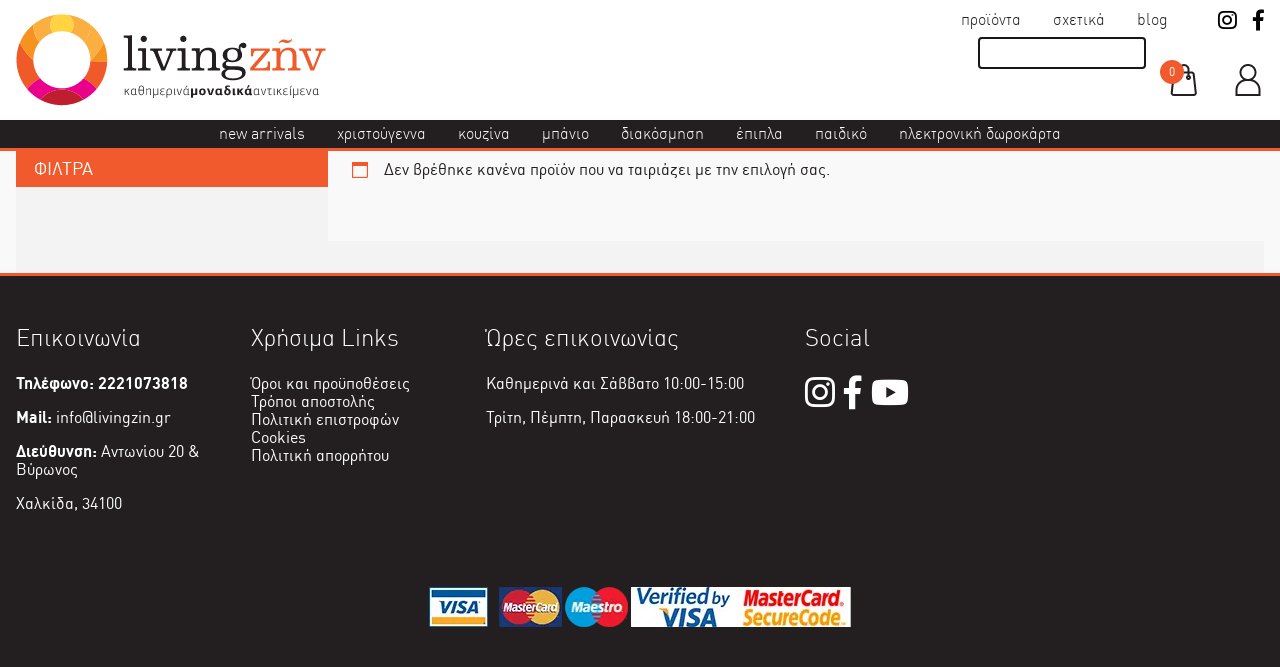

--- FILE ---
content_type: text/css
request_url: https://livingzin.gr/wp-content/cache/background-css/1/livingzin.gr/wp-content/plugins/woo-advanced-discounts/public/css/wad-public.css?ver=2.32.3&wpr_t=1763994257
body_size: 200
content:
/**
 * All of the CSS for your public-facing functionality should be
 * included in this file.
 */
.wad-discount
{
	color: red;
}
.wad-facebook, .wad-instagram
{
	display: inline-block;
	padding: 5px;
	/*background: gray;*/
	padding-left: 40px;
	color: white;
	background-size: 22px !important;
}

.wad-facebook
{
	background: var(--wpr-bg-62578c69-1fb9-4a10-865d-7b31e65f6b2e) 10px center #3B5998 no-repeat;
}
.wad-instagram
{
	background: var(--wpr-bg-dc97727f-ad49-4b23-b9e2-d386c6c5eee1) 10px center #D8CDBC no-repeat;
}
.order-discount img
{
	display: inline-block;
	max-width: 15px;
	vertical-align: text-bottom;
}


--- FILE ---
content_type: text/css
request_url: https://livingzin.gr/wp-content/cache/background-css/1/livingzin.gr/wp-content/themes/livingznv/style.css?ver=20220121&wpr_t=1763994257
body_size: 16424
content:
/*!
Theme Name: Living znv
Theme URI: http://livingzin.com
Author: MagicPress
Author URI: https://magicpress.net
Description: Custom theme for livingzin.com
Version: 1.0
License: GNU General Public License v2 or later
License URI: http://www.gnu.org/licenses/gpl-2.0.html
Tags: black, white, eshop
Text Domain: livingznv
*//*! normalize.css v7.0.0 | MIT License | github.com/necolas/normalize.css */html{line-height:1.15;-ms-text-size-adjust:100%;-webkit-text-size-adjust:100%}body{margin:0}article,aside,footer,header,nav,section{display:block}h1{font-size:2em;margin:0.67em 0}figcaption,figure,main{display:block}figure{margin:1em 40px}hr{box-sizing:content-box;height:0;overflow:visible}pre{font-family:monospace, monospace;font-size:1em}a{background-color:transparent;-webkit-text-decoration-skip:objects}abbr[title]{border-bottom:none;text-decoration:underline;-webkit-text-decoration:underline dotted;text-decoration:underline dotted}b,strong{font-weight:inherit}b,strong{font-weight:bolder}code,kbd,samp{font-family:monospace, monospace;font-size:1em}dfn{font-style:italic}mark{background-color:#ff0;color:#000}small{font-size:80%}sub,sup{font-size:75%;line-height:0;position:relative;vertical-align:baseline}sub{bottom:-0.25em}sup{top:-0.5em}audio,video{display:inline-block}audio:not([controls]){display:none;height:0}img{border-style:none}svg:not(:root){overflow:hidden}button,input,optgroup,select,textarea{font-family:sans-serif;font-size:100%;line-height:1.15;margin:0}button,input{overflow:visible}button,select{text-transform:none}button,html [type="button"],[type="reset"],[type="submit"]{-webkit-appearance:button}button::-moz-focus-inner,[type="button"]::-moz-focus-inner,[type="reset"]::-moz-focus-inner,[type="submit"]::-moz-focus-inner{border-style:none;padding:0}button:-moz-focusring,[type="button"]:-moz-focusring,[type="reset"]:-moz-focusring,[type="submit"]:-moz-focusring{outline:1px dotted ButtonText}fieldset{padding:0.35em 0.75em 0.625em}legend{box-sizing:border-box;color:inherit;display:table;max-width:100%;padding:0;white-space:normal}progress{display:inline-block;vertical-align:baseline}textarea{overflow:auto}[type="checkbox"],[type="radio"]{box-sizing:border-box;padding:0}[type="number"]::-webkit-inner-spin-button,[type="number"]::-webkit-outer-spin-button{height:auto}[type="search"]{-webkit-appearance:textfield;outline-offset:-2px}[type="search"]::-webkit-search-cancel-button,[type="search"]::-webkit-search-decoration{-webkit-appearance:none}::-webkit-file-upload-button{-webkit-appearance:button;font:inherit}details,menu{display:block}summary{display:list-item}canvas{display:inline-block}template{display:none}[hidden]{display:none}.grid{max-width:82em;margin:0 auto}@media only screen and (min-width: 80em){.grid{padding:0 1rem}}.grid-marginless{max-width:82em;margin:0 auto}@media only screen and (min-width: 80em){.grid-marginless{padding:0 1rem}}.row{position:relative;box-sizing:border-box;clear:both}.row:after{display:block;content:'';clear:both}@media only screen and (max-width: 22.49em){.xxs-col1{float:left;margin-right:2.25%;width:6.27%}.xxs-col1.xxs-last{margin-right:0}.xxs-col1 img{width:100%;height:auto;display:block}.xxs-pre1{margin-left:8.52%}.xxs-col2{float:left;margin-right:2.25%;width:14.79%}.xxs-col2.xxs-last{margin-right:0}.xxs-col2 img{width:100%;height:auto;display:block}.xxs-pre2{margin-left:17.04%}.xxs-col3{float:left;margin-right:2.25%;width:23.31%}.xxs-col3.xxs-last{margin-right:0}.xxs-col3 img{width:100%;height:auto;display:block}.xxs-pre3{margin-left:25.56%}.xxs-col4{float:left;margin-right:2.25%;width:31.83%}.xxs-col4.xxs-last{margin-right:0}.xxs-col4 img{width:100%;height:auto;display:block}.xxs-pre4{margin-left:34.08%}.xxs-col5{float:left;margin-right:2.25%;width:40.35%}.xxs-col5.xxs-last{margin-right:0}.xxs-col5 img{width:100%;height:auto;display:block}.xxs-pre5{margin-left:42.6%}.xxs-col6{float:left;margin-right:2.25%;width:48.87%}.xxs-col6.xxs-last{margin-right:0}.xxs-col6 img{width:100%;height:auto;display:block}.xxs-pre6{margin-left:51.12%}.xxs-col7{float:left;margin-right:2.25%;width:57.39%}.xxs-col7.xxs-last{margin-right:0}.xxs-col7 img{width:100%;height:auto;display:block}.xxs-pre7{margin-left:59.64%}.xxs-col8{float:left;margin-right:2.25%;width:65.91%}.xxs-col8.xxs-last{margin-right:0}.xxs-col8 img{width:100%;height:auto;display:block}.xxs-pre8{margin-left:68.16%}.xxs-col9{float:left;margin-right:2.25%;width:74.43%}.xxs-col9.xxs-last{margin-right:0}.xxs-col9 img{width:100%;height:auto;display:block}.xxs-pre9{margin-left:76.68%}.xxs-col10{float:left;margin-right:2.25%;width:82.95%}.xxs-col10.xxs-last{margin-right:0}.xxs-col10 img{width:100%;height:auto;display:block}.xxs-pre10{margin-left:85.2%}.xxs-col11{float:left;margin-right:2.25%;width:91.47%}.xxs-col11.xxs-last{margin-right:0}.xxs-col11 img{width:100%;height:auto;display:block}.xxs-pre11{margin-left:93.72%}.xxs-col12{float:left;margin-right:2.25%;width:99.99%}.xxs-col12.xxs-last{margin-right:0}.xxs-col12 img{width:100%;height:auto;display:block}.xxs-pre12{margin-left:102.24%}.xxs-col12{margin:0}.grid-marginless .xxs-col1{float:left;margin-right:0;width:8.33333%}.grid-marginless .xxs-col1.xxs-last{margin-right:0}.grid-marginless .xxs-col1 img{width:100%;height:auto;display:block}.grid-marginless .xxs-pre1{margin-left:8.33333%}.grid-marginless .xxs-col2{float:left;margin-right:0;width:16.66667%}.grid-marginless .xxs-col2.xxs-last{margin-right:0}.grid-marginless .xxs-col2 img{width:100%;height:auto;display:block}.grid-marginless .xxs-pre2{margin-left:16.66667%}.grid-marginless .xxs-col3{float:left;margin-right:0;width:25%}.grid-marginless .xxs-col3.xxs-last{margin-right:0}.grid-marginless .xxs-col3 img{width:100%;height:auto;display:block}.grid-marginless .xxs-pre3{margin-left:25%}.grid-marginless .xxs-col4{float:left;margin-right:0;width:33.33333%}.grid-marginless .xxs-col4.xxs-last{margin-right:0}.grid-marginless .xxs-col4 img{width:100%;height:auto;display:block}.grid-marginless .xxs-pre4{margin-left:33.33333%}.grid-marginless .xxs-col5{float:left;margin-right:0;width:41.66667%}.grid-marginless .xxs-col5.xxs-last{margin-right:0}.grid-marginless .xxs-col5 img{width:100%;height:auto;display:block}.grid-marginless .xxs-pre5{margin-left:41.66667%}.grid-marginless .xxs-col6{float:left;margin-right:0;width:50%}.grid-marginless .xxs-col6.xxs-last{margin-right:0}.grid-marginless .xxs-col6 img{width:100%;height:auto;display:block}.grid-marginless .xxs-pre6{margin-left:50%}.grid-marginless .xxs-col7{float:left;margin-right:0;width:58.33333%}.grid-marginless .xxs-col7.xxs-last{margin-right:0}.grid-marginless .xxs-col7 img{width:100%;height:auto;display:block}.grid-marginless .xxs-pre7{margin-left:58.33333%}.grid-marginless .xxs-col8{float:left;margin-right:0;width:66.66667%}.grid-marginless .xxs-col8.xxs-last{margin-right:0}.grid-marginless .xxs-col8 img{width:100%;height:auto;display:block}.grid-marginless .xxs-pre8{margin-left:66.66667%}.grid-marginless .xxs-col9{float:left;margin-right:0;width:75%}.grid-marginless .xxs-col9.xxs-last{margin-right:0}.grid-marginless .xxs-col9 img{width:100%;height:auto;display:block}.grid-marginless .xxs-pre9{margin-left:75%}.grid-marginless .xxs-col10{float:left;margin-right:0;width:83.33333%}.grid-marginless .xxs-col10.xxs-last{margin-right:0}.grid-marginless .xxs-col10 img{width:100%;height:auto;display:block}.grid-marginless .xxs-pre10{margin-left:83.33333%}.grid-marginless .xxs-col11{float:left;margin-right:0;width:91.66667%}.grid-marginless .xxs-col11.xxs-last{margin-right:0}.grid-marginless .xxs-col11 img{width:100%;height:auto;display:block}.grid-marginless .xxs-pre11{margin-left:91.66667%}.grid-marginless .xxs-col12{float:left;margin-right:0;width:100%}.grid-marginless .xxs-col12.xxs-last{margin-right:0}.grid-marginless .xxs-col12 img{width:100%;height:auto;display:block}.grid-marginless .xxs-pre12{margin-left:100%}}@media only screen and (min-width: 22.45em) and (max-width: 29.99em){.xs-col1{float:left;margin-right:2.25%;width:6.27%}.xs-col1.xs-last{margin-right:0}.xs-col1 img{width:100%;height:auto;display:block}.xs-pre1{margin-left:8.52%}.xs-col2{float:left;margin-right:2.25%;width:14.79%}.xs-col2.xs-last{margin-right:0}.xs-col2 img{width:100%;height:auto;display:block}.xs-pre2{margin-left:17.04%}.xs-col3{float:left;margin-right:2.25%;width:23.31%}.xs-col3.xs-last{margin-right:0}.xs-col3 img{width:100%;height:auto;display:block}.xs-pre3{margin-left:25.56%}.xs-col4{float:left;margin-right:2.25%;width:31.83%}.xs-col4.xs-last{margin-right:0}.xs-col4 img{width:100%;height:auto;display:block}.xs-pre4{margin-left:34.08%}.xs-col5{float:left;margin-right:2.25%;width:40.35%}.xs-col5.xs-last{margin-right:0}.xs-col5 img{width:100%;height:auto;display:block}.xs-pre5{margin-left:42.6%}.xs-col6{float:left;margin-right:2.25%;width:48.87%}.xs-col6.xs-last{margin-right:0}.xs-col6 img{width:100%;height:auto;display:block}.xs-pre6{margin-left:51.12%}.xs-col7{float:left;margin-right:2.25%;width:57.39%}.xs-col7.xs-last{margin-right:0}.xs-col7 img{width:100%;height:auto;display:block}.xs-pre7{margin-left:59.64%}.xs-col8{float:left;margin-right:2.25%;width:65.91%}.xs-col8.xs-last{margin-right:0}.xs-col8 img{width:100%;height:auto;display:block}.xs-pre8{margin-left:68.16%}.xs-col9{float:left;margin-right:2.25%;width:74.43%}.xs-col9.xs-last{margin-right:0}.xs-col9 img{width:100%;height:auto;display:block}.xs-pre9{margin-left:76.68%}.xs-col10{float:left;margin-right:2.25%;width:82.95%}.xs-col10.xs-last{margin-right:0}.xs-col10 img{width:100%;height:auto;display:block}.xs-pre10{margin-left:85.2%}.xs-col11{float:left;margin-right:2.25%;width:91.47%}.xs-col11.xs-last{margin-right:0}.xs-col11 img{width:100%;height:auto;display:block}.xs-pre11{margin-left:93.72%}.xs-col12{float:left;margin-right:2.25%;width:99.99%}.xs-col12.xs-last{margin-right:0}.xs-col12 img{width:100%;height:auto;display:block}.xs-pre12{margin-left:102.24%}.xs-col12{margin:0}.grid-marginless .xs-col1{float:left;margin-right:0;width:8.33333%}.grid-marginless .xs-col1.xs-last{margin-right:0}.grid-marginless .xs-col1 img{width:100%;height:auto;display:block}.grid-marginless .xs-pre1{margin-left:8.33333%}.grid-marginless .xs-col2{float:left;margin-right:0;width:16.66667%}.grid-marginless .xs-col2.xs-last{margin-right:0}.grid-marginless .xs-col2 img{width:100%;height:auto;display:block}.grid-marginless .xs-pre2{margin-left:16.66667%}.grid-marginless .xs-col3{float:left;margin-right:0;width:25%}.grid-marginless .xs-col3.xs-last{margin-right:0}.grid-marginless .xs-col3 img{width:100%;height:auto;display:block}.grid-marginless .xs-pre3{margin-left:25%}.grid-marginless .xs-col4{float:left;margin-right:0;width:33.33333%}.grid-marginless .xs-col4.xs-last{margin-right:0}.grid-marginless .xs-col4 img{width:100%;height:auto;display:block}.grid-marginless .xs-pre4{margin-left:33.33333%}.grid-marginless .xs-col5{float:left;margin-right:0;width:41.66667%}.grid-marginless .xs-col5.xs-last{margin-right:0}.grid-marginless .xs-col5 img{width:100%;height:auto;display:block}.grid-marginless .xs-pre5{margin-left:41.66667%}.grid-marginless .xs-col6{float:left;margin-right:0;width:50%}.grid-marginless .xs-col6.xs-last{margin-right:0}.grid-marginless .xs-col6 img{width:100%;height:auto;display:block}.grid-marginless .xs-pre6{margin-left:50%}.grid-marginless .xs-col7{float:left;margin-right:0;width:58.33333%}.grid-marginless .xs-col7.xs-last{margin-right:0}.grid-marginless .xs-col7 img{width:100%;height:auto;display:block}.grid-marginless .xs-pre7{margin-left:58.33333%}.grid-marginless .xs-col8{float:left;margin-right:0;width:66.66667%}.grid-marginless .xs-col8.xs-last{margin-right:0}.grid-marginless .xs-col8 img{width:100%;height:auto;display:block}.grid-marginless .xs-pre8{margin-left:66.66667%}.grid-marginless .xs-col9{float:left;margin-right:0;width:75%}.grid-marginless .xs-col9.xs-last{margin-right:0}.grid-marginless .xs-col9 img{width:100%;height:auto;display:block}.grid-marginless .xs-pre9{margin-left:75%}.grid-marginless .xs-col10{float:left;margin-right:0;width:83.33333%}.grid-marginless .xs-col10.xs-last{margin-right:0}.grid-marginless .xs-col10 img{width:100%;height:auto;display:block}.grid-marginless .xs-pre10{margin-left:83.33333%}.grid-marginless .xs-col11{float:left;margin-right:0;width:91.66667%}.grid-marginless .xs-col11.xs-last{margin-right:0}.grid-marginless .xs-col11 img{width:100%;height:auto;display:block}.grid-marginless .xs-pre11{margin-left:91.66667%}.grid-marginless .xs-col12{float:left;margin-right:0;width:100%}.grid-marginless .xs-col12.xs-last{margin-right:0}.grid-marginless .xs-col12 img{width:100%;height:auto;display:block}.grid-marginless .xs-pre12{margin-left:100%}}@media only screen and (min-width: 30em) and (max-width: 37.49em){.sm-col1{float:left;margin-right:2.25%;width:6.27%}.sm-col1.sm-last{margin-right:0}.sm-col1 img{width:100%;height:auto;display:block}.sm-pre1{margin-left:8.52%}.sm-col2{float:left;margin-right:2.25%;width:14.79%}.sm-col2.sm-last{margin-right:0}.sm-col2 img{width:100%;height:auto;display:block}.sm-pre2{margin-left:17.04%}.sm-col3{float:left;margin-right:2.25%;width:23.31%}.sm-col3.sm-last{margin-right:0}.sm-col3 img{width:100%;height:auto;display:block}.sm-pre3{margin-left:25.56%}.sm-col4{float:left;margin-right:2.25%;width:31.83%}.sm-col4.sm-last{margin-right:0}.sm-col4 img{width:100%;height:auto;display:block}.sm-pre4{margin-left:34.08%}.sm-col5{float:left;margin-right:2.25%;width:40.35%}.sm-col5.sm-last{margin-right:0}.sm-col5 img{width:100%;height:auto;display:block}.sm-pre5{margin-left:42.6%}.sm-col6{float:left;margin-right:2.25%;width:48.87%}.sm-col6.sm-last{margin-right:0}.sm-col6 img{width:100%;height:auto;display:block}.sm-pre6{margin-left:51.12%}.sm-col7{float:left;margin-right:2.25%;width:57.39%}.sm-col7.sm-last{margin-right:0}.sm-col7 img{width:100%;height:auto;display:block}.sm-pre7{margin-left:59.64%}.sm-col8{float:left;margin-right:2.25%;width:65.91%}.sm-col8.sm-last{margin-right:0}.sm-col8 img{width:100%;height:auto;display:block}.sm-pre8{margin-left:68.16%}.sm-col9{float:left;margin-right:2.25%;width:74.43%}.sm-col9.sm-last{margin-right:0}.sm-col9 img{width:100%;height:auto;display:block}.sm-pre9{margin-left:76.68%}.sm-col10{float:left;margin-right:2.25%;width:82.95%}.sm-col10.sm-last{margin-right:0}.sm-col10 img{width:100%;height:auto;display:block}.sm-pre10{margin-left:85.2%}.sm-col11{float:left;margin-right:2.25%;width:91.47%}.sm-col11.sm-last{margin-right:0}.sm-col11 img{width:100%;height:auto;display:block}.sm-pre11{margin-left:93.72%}.sm-col12{float:left;margin-right:2.25%;width:99.99%}.sm-col12.sm-last{margin-right:0}.sm-col12 img{width:100%;height:auto;display:block}.sm-pre12{margin-left:102.24%}.sm-col12{margin:0}.grid-marginless .sm-col1{float:left;margin-right:0;width:8.33333%}.grid-marginless .sm-col1.sm-last{margin-right:0}.grid-marginless .sm-col1 img{width:100%;height:auto;display:block}.grid-marginless .sm-pre1{margin-left:8.33333%}.grid-marginless .sm-col2{float:left;margin-right:0;width:16.66667%}.grid-marginless .sm-col2.sm-last{margin-right:0}.grid-marginless .sm-col2 img{width:100%;height:auto;display:block}.grid-marginless .sm-pre2{margin-left:16.66667%}.grid-marginless .sm-col3{float:left;margin-right:0;width:25%}.grid-marginless .sm-col3.sm-last{margin-right:0}.grid-marginless .sm-col3 img{width:100%;height:auto;display:block}.grid-marginless .sm-pre3{margin-left:25%}.grid-marginless .sm-col4{float:left;margin-right:0;width:33.33333%}.grid-marginless .sm-col4.sm-last{margin-right:0}.grid-marginless .sm-col4 img{width:100%;height:auto;display:block}.grid-marginless .sm-pre4{margin-left:33.33333%}.grid-marginless .sm-col5{float:left;margin-right:0;width:41.66667%}.grid-marginless .sm-col5.sm-last{margin-right:0}.grid-marginless .sm-col5 img{width:100%;height:auto;display:block}.grid-marginless .sm-pre5{margin-left:41.66667%}.grid-marginless .sm-col6{float:left;margin-right:0;width:50%}.grid-marginless .sm-col6.sm-last{margin-right:0}.grid-marginless .sm-col6 img{width:100%;height:auto;display:block}.grid-marginless .sm-pre6{margin-left:50%}.grid-marginless .sm-col7{float:left;margin-right:0;width:58.33333%}.grid-marginless .sm-col7.sm-last{margin-right:0}.grid-marginless .sm-col7 img{width:100%;height:auto;display:block}.grid-marginless .sm-pre7{margin-left:58.33333%}.grid-marginless .sm-col8{float:left;margin-right:0;width:66.66667%}.grid-marginless .sm-col8.sm-last{margin-right:0}.grid-marginless .sm-col8 img{width:100%;height:auto;display:block}.grid-marginless .sm-pre8{margin-left:66.66667%}.grid-marginless .sm-col9{float:left;margin-right:0;width:75%}.grid-marginless .sm-col9.sm-last{margin-right:0}.grid-marginless .sm-col9 img{width:100%;height:auto;display:block}.grid-marginless .sm-pre9{margin-left:75%}.grid-marginless .sm-col10{float:left;margin-right:0;width:83.33333%}.grid-marginless .sm-col10.sm-last{margin-right:0}.grid-marginless .sm-col10 img{width:100%;height:auto;display:block}.grid-marginless .sm-pre10{margin-left:83.33333%}.grid-marginless .sm-col11{float:left;margin-right:0;width:91.66667%}.grid-marginless .sm-col11.sm-last{margin-right:0}.grid-marginless .sm-col11 img{width:100%;height:auto;display:block}.grid-marginless .sm-pre11{margin-left:91.66667%}.grid-marginless .sm-col12{float:left;margin-right:0;width:100%}.grid-marginless .sm-col12.sm-last{margin-right:0}.grid-marginless .sm-col12 img{width:100%;height:auto;display:block}.grid-marginless .sm-pre12{margin-left:100%}}@media only screen and (min-width: 37.5em) and (max-width: 51.99em){.md-col1{float:left;margin-right:2.25%;width:6.27%}.md-col1.md-last{margin-right:0}.md-col1 img{width:100%;height:auto;display:block}.md-pre1{margin-left:8.52%}.md-col2{float:left;margin-right:2.25%;width:14.79%}.md-col2.md-last{margin-right:0}.md-col2 img{width:100%;height:auto;display:block}.md-pre2{margin-left:17.04%}.md-col3{float:left;margin-right:2.25%;width:23.31%}.md-col3.md-last{margin-right:0}.md-col3 img{width:100%;height:auto;display:block}.md-pre3{margin-left:25.56%}.md-col4{float:left;margin-right:2.25%;width:31.83%}.md-col4.md-last{margin-right:0}.md-col4 img{width:100%;height:auto;display:block}.md-pre4{margin-left:34.08%}.md-col5{float:left;margin-right:2.25%;width:40.35%}.md-col5.md-last{margin-right:0}.md-col5 img{width:100%;height:auto;display:block}.md-pre5{margin-left:42.6%}.md-col6{float:left;margin-right:2.25%;width:48.87%}.md-col6.md-last{margin-right:0}.md-col6 img{width:100%;height:auto;display:block}.md-pre6{margin-left:51.12%}.md-col7{float:left;margin-right:2.25%;width:57.39%}.md-col7.md-last{margin-right:0}.md-col7 img{width:100%;height:auto;display:block}.md-pre7{margin-left:59.64%}.md-col8{float:left;margin-right:2.25%;width:65.91%}.md-col8.md-last{margin-right:0}.md-col8 img{width:100%;height:auto;display:block}.md-pre8{margin-left:68.16%}.md-col9{float:left;margin-right:2.25%;width:74.43%}.md-col9.md-last{margin-right:0}.md-col9 img{width:100%;height:auto;display:block}.md-pre9{margin-left:76.68%}.md-col10{float:left;margin-right:2.25%;width:82.95%}.md-col10.md-last{margin-right:0}.md-col10 img{width:100%;height:auto;display:block}.md-pre10{margin-left:85.2%}.md-col11{float:left;margin-right:2.25%;width:91.47%}.md-col11.md-last{margin-right:0}.md-col11 img{width:100%;height:auto;display:block}.md-pre11{margin-left:93.72%}.md-col12{float:left;margin-right:2.25%;width:99.99%}.md-col12.md-last{margin-right:0}.md-col12 img{width:100%;height:auto;display:block}.md-pre12{margin-left:102.24%}.md-col12{margin:0}.grid-marginless .md-col1{float:left;margin-right:0;width:8.33333%}.grid-marginless .md-col1.md-last{margin-right:0}.grid-marginless .md-col1 img{width:100%;height:auto;display:block}.grid-marginless .md-pre1{margin-left:8.33333%}.grid-marginless .md-col2{float:left;margin-right:0;width:16.66667%}.grid-marginless .md-col2.md-last{margin-right:0}.grid-marginless .md-col2 img{width:100%;height:auto;display:block}.grid-marginless .md-pre2{margin-left:16.66667%}.grid-marginless .md-col3{float:left;margin-right:0;width:25%}.grid-marginless .md-col3.md-last{margin-right:0}.grid-marginless .md-col3 img{width:100%;height:auto;display:block}.grid-marginless .md-pre3{margin-left:25%}.grid-marginless .md-col4{float:left;margin-right:0;width:33.33333%}.grid-marginless .md-col4.md-last{margin-right:0}.grid-marginless .md-col4 img{width:100%;height:auto;display:block}.grid-marginless .md-pre4{margin-left:33.33333%}.grid-marginless .md-col5{float:left;margin-right:0;width:41.66667%}.grid-marginless .md-col5.md-last{margin-right:0}.grid-marginless .md-col5 img{width:100%;height:auto;display:block}.grid-marginless .md-pre5{margin-left:41.66667%}.grid-marginless .md-col6{float:left;margin-right:0;width:50%}.grid-marginless .md-col6.md-last{margin-right:0}.grid-marginless .md-col6 img{width:100%;height:auto;display:block}.grid-marginless .md-pre6{margin-left:50%}.grid-marginless .md-col7{float:left;margin-right:0;width:58.33333%}.grid-marginless .md-col7.md-last{margin-right:0}.grid-marginless .md-col7 img{width:100%;height:auto;display:block}.grid-marginless .md-pre7{margin-left:58.33333%}.grid-marginless .md-col8{float:left;margin-right:0;width:66.66667%}.grid-marginless .md-col8.md-last{margin-right:0}.grid-marginless .md-col8 img{width:100%;height:auto;display:block}.grid-marginless .md-pre8{margin-left:66.66667%}.grid-marginless .md-col9{float:left;margin-right:0;width:75%}.grid-marginless .md-col9.md-last{margin-right:0}.grid-marginless .md-col9 img{width:100%;height:auto;display:block}.grid-marginless .md-pre9{margin-left:75%}.grid-marginless .md-col10{float:left;margin-right:0;width:83.33333%}.grid-marginless .md-col10.md-last{margin-right:0}.grid-marginless .md-col10 img{width:100%;height:auto;display:block}.grid-marginless .md-pre10{margin-left:83.33333%}.grid-marginless .md-col11{float:left;margin-right:0;width:91.66667%}.grid-marginless .md-col11.md-last{margin-right:0}.grid-marginless .md-col11 img{width:100%;height:auto;display:block}.grid-marginless .md-pre11{margin-left:91.66667%}.grid-marginless .md-col12{float:left;margin-right:0;width:100%}.grid-marginless .md-col12.md-last{margin-right:0}.grid-marginless .md-col12 img{width:100%;height:auto;display:block}.grid-marginless .md-pre12{margin-left:100%}}@media only screen and (min-width: 52em) and (max-width: 59.99em){.lg-col1{float:left;margin-right:2.25%;width:6.27%}.lg-col1.lg-last{margin-right:0}.lg-col1 img{width:100%;height:auto;display:block}.lg-pre1{margin-left:8.52%}.lg-col2{float:left;margin-right:2.25%;width:14.79%}.lg-col2.lg-last{margin-right:0}.lg-col2 img{width:100%;height:auto;display:block}.lg-pre2{margin-left:17.04%}.lg-col3{float:left;margin-right:2.25%;width:23.31%}.lg-col3.lg-last{margin-right:0}.lg-col3 img{width:100%;height:auto;display:block}.lg-pre3{margin-left:25.56%}.lg-col4{float:left;margin-right:2.25%;width:31.83%}.lg-col4.lg-last{margin-right:0}.lg-col4 img{width:100%;height:auto;display:block}.lg-pre4{margin-left:34.08%}.lg-col5{float:left;margin-right:2.25%;width:40.35%}.lg-col5.lg-last{margin-right:0}.lg-col5 img{width:100%;height:auto;display:block}.lg-pre5{margin-left:42.6%}.lg-col6{float:left;margin-right:2.25%;width:48.87%}.lg-col6.lg-last{margin-right:0}.lg-col6 img{width:100%;height:auto;display:block}.lg-pre6{margin-left:51.12%}.lg-col7{float:left;margin-right:2.25%;width:57.39%}.lg-col7.lg-last{margin-right:0}.lg-col7 img{width:100%;height:auto;display:block}.lg-pre7{margin-left:59.64%}.lg-col8{float:left;margin-right:2.25%;width:65.91%}.lg-col8.lg-last{margin-right:0}.lg-col8 img{width:100%;height:auto;display:block}.lg-pre8{margin-left:68.16%}.lg-col9{float:left;margin-right:2.25%;width:74.43%}.lg-col9.lg-last{margin-right:0}.lg-col9 img{width:100%;height:auto;display:block}.lg-pre9{margin-left:76.68%}.lg-col10{float:left;margin-right:2.25%;width:82.95%}.lg-col10.lg-last{margin-right:0}.lg-col10 img{width:100%;height:auto;display:block}.lg-pre10{margin-left:85.2%}.lg-col11{float:left;margin-right:2.25%;width:91.47%}.lg-col11.lg-last{margin-right:0}.lg-col11 img{width:100%;height:auto;display:block}.lg-pre11{margin-left:93.72%}.lg-col12{float:left;margin-right:2.25%;width:99.99%}.lg-col12.lg-last{margin-right:0}.lg-col12 img{width:100%;height:auto;display:block}.lg-pre12{margin-left:102.24%}.lg-col12{margin:0}.grid-marginless .lg-col1{float:left;margin-right:0;width:8.33333%}.grid-marginless .lg-col1.lg-last{margin-right:0}.grid-marginless .lg-col1 img{width:100%;height:auto;display:block}.grid-marginless .lg-pre1{margin-left:8.33333%}.grid-marginless .lg-col2{float:left;margin-right:0;width:16.66667%}.grid-marginless .lg-col2.lg-last{margin-right:0}.grid-marginless .lg-col2 img{width:100%;height:auto;display:block}.grid-marginless .lg-pre2{margin-left:16.66667%}.grid-marginless .lg-col3{float:left;margin-right:0;width:25%}.grid-marginless .lg-col3.lg-last{margin-right:0}.grid-marginless .lg-col3 img{width:100%;height:auto;display:block}.grid-marginless .lg-pre3{margin-left:25%}.grid-marginless .lg-col4{float:left;margin-right:0;width:33.33333%}.grid-marginless .lg-col4.lg-last{margin-right:0}.grid-marginless .lg-col4 img{width:100%;height:auto;display:block}.grid-marginless .lg-pre4{margin-left:33.33333%}.grid-marginless .lg-col5{float:left;margin-right:0;width:41.66667%}.grid-marginless .lg-col5.lg-last{margin-right:0}.grid-marginless .lg-col5 img{width:100%;height:auto;display:block}.grid-marginless .lg-pre5{margin-left:41.66667%}.grid-marginless .lg-col6{float:left;margin-right:0;width:50%}.grid-marginless .lg-col6.lg-last{margin-right:0}.grid-marginless .lg-col6 img{width:100%;height:auto;display:block}.grid-marginless .lg-pre6{margin-left:50%}.grid-marginless .lg-col7{float:left;margin-right:0;width:58.33333%}.grid-marginless .lg-col7.lg-last{margin-right:0}.grid-marginless .lg-col7 img{width:100%;height:auto;display:block}.grid-marginless .lg-pre7{margin-left:58.33333%}.grid-marginless .lg-col8{float:left;margin-right:0;width:66.66667%}.grid-marginless .lg-col8.lg-last{margin-right:0}.grid-marginless .lg-col8 img{width:100%;height:auto;display:block}.grid-marginless .lg-pre8{margin-left:66.66667%}.grid-marginless .lg-col9{float:left;margin-right:0;width:75%}.grid-marginless .lg-col9.lg-last{margin-right:0}.grid-marginless .lg-col9 img{width:100%;height:auto;display:block}.grid-marginless .lg-pre9{margin-left:75%}.grid-marginless .lg-col10{float:left;margin-right:0;width:83.33333%}.grid-marginless .lg-col10.lg-last{margin-right:0}.grid-marginless .lg-col10 img{width:100%;height:auto;display:block}.grid-marginless .lg-pre10{margin-left:83.33333%}.grid-marginless .lg-col11{float:left;margin-right:0;width:91.66667%}.grid-marginless .lg-col11.lg-last{margin-right:0}.grid-marginless .lg-col11 img{width:100%;height:auto;display:block}.grid-marginless .lg-pre11{margin-left:91.66667%}.grid-marginless .lg-col12{float:left;margin-right:0;width:100%}.grid-marginless .lg-col12.lg-last{margin-right:0}.grid-marginless .lg-col12 img{width:100%;height:auto;display:block}.grid-marginless .lg-pre12{margin-left:100%}}@media only screen and (min-width: 60em) and (max-width: 79.99em){.xl-col1{float:left;margin-right:2.25%;width:6.27%}.xl-col1.xl-last{margin-right:0}.xl-col1 img{width:100%;height:auto;display:block}.xl-pre1{margin-left:8.52%}.xl-col2{float:left;margin-right:2.25%;width:14.79%}.xl-col2.xl-last{margin-right:0}.xl-col2 img{width:100%;height:auto;display:block}.xl-pre2{margin-left:17.04%}.xl-col3{float:left;margin-right:2.25%;width:23.31%}.xl-col3.xl-last{margin-right:0}.xl-col3 img{width:100%;height:auto;display:block}.xl-pre3{margin-left:25.56%}.xl-col4{float:left;margin-right:2.25%;width:31.83%}.xl-col4.xl-last{margin-right:0}.xl-col4 img{width:100%;height:auto;display:block}.xl-pre4{margin-left:34.08%}.xl-col5{float:left;margin-right:2.25%;width:40.35%}.xl-col5.xl-last{margin-right:0}.xl-col5 img{width:100%;height:auto;display:block}.xl-pre5{margin-left:42.6%}.xl-col6{float:left;margin-right:2.25%;width:48.87%}.xl-col6.xl-last{margin-right:0}.xl-col6 img{width:100%;height:auto;display:block}.xl-pre6{margin-left:51.12%}.xl-col7{float:left;margin-right:2.25%;width:57.39%}.xl-col7.xl-last{margin-right:0}.xl-col7 img{width:100%;height:auto;display:block}.xl-pre7{margin-left:59.64%}.xl-col8{float:left;margin-right:2.25%;width:65.91%}.xl-col8.xl-last{margin-right:0}.xl-col8 img{width:100%;height:auto;display:block}.xl-pre8{margin-left:68.16%}.xl-col9{float:left;margin-right:2.25%;width:74.43%}.xl-col9.xl-last{margin-right:0}.xl-col9 img{width:100%;height:auto;display:block}.xl-pre9{margin-left:76.68%}.xl-col10{float:left;margin-right:2.25%;width:82.95%}.xl-col10.xl-last{margin-right:0}.xl-col10 img{width:100%;height:auto;display:block}.xl-pre10{margin-left:85.2%}.xl-col11{float:left;margin-right:2.25%;width:91.47%}.xl-col11.xl-last{margin-right:0}.xl-col11 img{width:100%;height:auto;display:block}.xl-pre11{margin-left:93.72%}.xl-col12{float:left;margin-right:2.25%;width:99.99%}.xl-col12.xl-last{margin-right:0}.xl-col12 img{width:100%;height:auto;display:block}.xl-pre12{margin-left:102.24%}.xl-col12{margin:0}.grid-marginless .xl-col1{float:left;margin-right:0;width:8.33333%}.grid-marginless .xl-col1.xl-last{margin-right:0}.grid-marginless .xl-col1 img{width:100%;height:auto;display:block}.grid-marginless .xl-pre1{margin-left:8.33333%}.grid-marginless .xl-col2{float:left;margin-right:0;width:16.66667%}.grid-marginless .xl-col2.xl-last{margin-right:0}.grid-marginless .xl-col2 img{width:100%;height:auto;display:block}.grid-marginless .xl-pre2{margin-left:16.66667%}.grid-marginless .xl-col3{float:left;margin-right:0;width:25%}.grid-marginless .xl-col3.xl-last{margin-right:0}.grid-marginless .xl-col3 img{width:100%;height:auto;display:block}.grid-marginless .xl-pre3{margin-left:25%}.grid-marginless .xl-col4{float:left;margin-right:0;width:33.33333%}.grid-marginless .xl-col4.xl-last{margin-right:0}.grid-marginless .xl-col4 img{width:100%;height:auto;display:block}.grid-marginless .xl-pre4{margin-left:33.33333%}.grid-marginless .xl-col5{float:left;margin-right:0;width:41.66667%}.grid-marginless .xl-col5.xl-last{margin-right:0}.grid-marginless .xl-col5 img{width:100%;height:auto;display:block}.grid-marginless .xl-pre5{margin-left:41.66667%}.grid-marginless .xl-col6{float:left;margin-right:0;width:50%}.grid-marginless .xl-col6.xl-last{margin-right:0}.grid-marginless .xl-col6 img{width:100%;height:auto;display:block}.grid-marginless .xl-pre6{margin-left:50%}.grid-marginless .xl-col7{float:left;margin-right:0;width:58.33333%}.grid-marginless .xl-col7.xl-last{margin-right:0}.grid-marginless .xl-col7 img{width:100%;height:auto;display:block}.grid-marginless .xl-pre7{margin-left:58.33333%}.grid-marginless .xl-col8{float:left;margin-right:0;width:66.66667%}.grid-marginless .xl-col8.xl-last{margin-right:0}.grid-marginless .xl-col8 img{width:100%;height:auto;display:block}.grid-marginless .xl-pre8{margin-left:66.66667%}.grid-marginless .xl-col9{float:left;margin-right:0;width:75%}.grid-marginless .xl-col9.xl-last{margin-right:0}.grid-marginless .xl-col9 img{width:100%;height:auto;display:block}.grid-marginless .xl-pre9{margin-left:75%}.grid-marginless .xl-col10{float:left;margin-right:0;width:83.33333%}.grid-marginless .xl-col10.xl-last{margin-right:0}.grid-marginless .xl-col10 img{width:100%;height:auto;display:block}.grid-marginless .xl-pre10{margin-left:83.33333%}.grid-marginless .xl-col11{float:left;margin-right:0;width:91.66667%}.grid-marginless .xl-col11.xl-last{margin-right:0}.grid-marginless .xl-col11 img{width:100%;height:auto;display:block}.grid-marginless .xl-pre11{margin-left:91.66667%}.grid-marginless .xl-col12{float:left;margin-right:0;width:100%}.grid-marginless .xl-col12.xl-last{margin-right:0}.grid-marginless .xl-col12 img{width:100%;height:auto;display:block}.grid-marginless .xl-pre12{margin-left:100%}}@media only screen and (min-width: 80em){.xxl-col1{float:left;margin-right:2.25%;width:6.27%}.xxl-col1.xl-last{margin-right:0}.xxl-col1 img{width:100%;height:auto;display:block}.xxl-pre1{margin-left:8.52%}.xxl-col2{float:left;margin-right:2.25%;width:14.79%}.xxl-col2.xl-last{margin-right:0}.xxl-col2 img{width:100%;height:auto;display:block}.xxl-pre2{margin-left:17.04%}.xxl-col3{float:left;margin-right:2.25%;width:23.31%}.xxl-col3.xl-last{margin-right:0}.xxl-col3 img{width:100%;height:auto;display:block}.xxl-pre3{margin-left:25.56%}.xxl-col4{float:left;margin-right:2.25%;width:31.83%}.xxl-col4.xl-last{margin-right:0}.xxl-col4 img{width:100%;height:auto;display:block}.xxl-pre4{margin-left:34.08%}.xxl-col5{float:left;margin-right:2.25%;width:40.35%}.xxl-col5.xl-last{margin-right:0}.xxl-col5 img{width:100%;height:auto;display:block}.xxl-pre5{margin-left:42.6%}.xxl-col6{float:left;margin-right:2.25%;width:48.87%}.xxl-col6.xl-last{margin-right:0}.xxl-col6 img{width:100%;height:auto;display:block}.xxl-pre6{margin-left:51.12%}.xxl-col7{float:left;margin-right:2.25%;width:57.39%}.xxl-col7.xl-last{margin-right:0}.xxl-col7 img{width:100%;height:auto;display:block}.xxl-pre7{margin-left:59.64%}.xxl-col8{float:left;margin-right:2.25%;width:65.91%}.xxl-col8.xl-last{margin-right:0}.xxl-col8 img{width:100%;height:auto;display:block}.xxl-pre8{margin-left:68.16%}.xxl-col9{float:left;margin-right:2.25%;width:74.43%}.xxl-col9.xl-last{margin-right:0}.xxl-col9 img{width:100%;height:auto;display:block}.xxl-pre9{margin-left:76.68%}.xxl-col10{float:left;margin-right:2.25%;width:82.95%}.xxl-col10.xl-last{margin-right:0}.xxl-col10 img{width:100%;height:auto;display:block}.xxl-pre10{margin-left:85.2%}.xxl-col11{float:left;margin-right:2.25%;width:91.47%}.xxl-col11.xl-last{margin-right:0}.xxl-col11 img{width:100%;height:auto;display:block}.xxl-pre11{margin-left:93.72%}.xxl-col12{float:left;margin-right:2.25%;width:99.99%}.xxl-col12.xl-last{margin-right:0}.xxl-col12 img{width:100%;height:auto;display:block}.xxl-pre12{margin-left:102.24%}.xxl-col12{margin:0}.grid-marginless .xxl-col1{float:left;margin-right:0;width:8.33333%}.grid-marginless .xxl-col1.xl-last{margin-right:0}.grid-marginless .xxl-col1 img{width:100%;height:auto;display:block}.grid-marginless .xxl-pre1{margin-left:8.33333%}.grid-marginless .xxl-col2{float:left;margin-right:0;width:16.66667%}.grid-marginless .xxl-col2.xl-last{margin-right:0}.grid-marginless .xxl-col2 img{width:100%;height:auto;display:block}.grid-marginless .xxl-pre2{margin-left:16.66667%}.grid-marginless .xxl-col3{float:left;margin-right:0;width:25%}.grid-marginless .xxl-col3.xl-last{margin-right:0}.grid-marginless .xxl-col3 img{width:100%;height:auto;display:block}.grid-marginless .xxl-pre3{margin-left:25%}.grid-marginless .xxl-col4{float:left;margin-right:0;width:33.33333%}.grid-marginless .xxl-col4.xl-last{margin-right:0}.grid-marginless .xxl-col4 img{width:100%;height:auto;display:block}.grid-marginless .xxl-pre4{margin-left:33.33333%}.grid-marginless .xxl-col5{float:left;margin-right:0;width:41.66667%}.grid-marginless .xxl-col5.xl-last{margin-right:0}.grid-marginless .xxl-col5 img{width:100%;height:auto;display:block}.grid-marginless .xxl-pre5{margin-left:41.66667%}.grid-marginless .xxl-col6{float:left;margin-right:0;width:50%}.grid-marginless .xxl-col6.xl-last{margin-right:0}.grid-marginless .xxl-col6 img{width:100%;height:auto;display:block}.grid-marginless .xxl-pre6{margin-left:50%}.grid-marginless .xxl-col7{float:left;margin-right:0;width:58.33333%}.grid-marginless .xxl-col7.xl-last{margin-right:0}.grid-marginless .xxl-col7 img{width:100%;height:auto;display:block}.grid-marginless .xxl-pre7{margin-left:58.33333%}.grid-marginless .xxl-col8{float:left;margin-right:0;width:66.66667%}.grid-marginless .xxl-col8.xl-last{margin-right:0}.grid-marginless .xxl-col8 img{width:100%;height:auto;display:block}.grid-marginless .xxl-pre8{margin-left:66.66667%}.grid-marginless .xxl-col9{float:left;margin-right:0;width:75%}.grid-marginless .xxl-col9.xl-last{margin-right:0}.grid-marginless .xxl-col9 img{width:100%;height:auto;display:block}.grid-marginless .xxl-pre9{margin-left:75%}.grid-marginless .xxl-col10{float:left;margin-right:0;width:83.33333%}.grid-marginless .xxl-col10.xl-last{margin-right:0}.grid-marginless .xxl-col10 img{width:100%;height:auto;display:block}.grid-marginless .xxl-pre10{margin-left:83.33333%}.grid-marginless .xxl-col11{float:left;margin-right:0;width:91.66667%}.grid-marginless .xxl-col11.xl-last{margin-right:0}.grid-marginless .xxl-col11 img{width:100%;height:auto;display:block}.grid-marginless .xxl-pre11{margin-left:91.66667%}.grid-marginless .xxl-col12{float:left;margin-right:0;width:100%}.grid-marginless .xxl-col12.xl-last{margin-right:0}.grid-marginless .xxl-col12 img{width:100%;height:auto;display:block}.grid-marginless .xxl-pre12{margin-left:100%}}@font-face{font-family:'DINGreek';src:url(../../../../../../../themes/livingznv/fonts/DINGreek-Light.eot);src:url("../../../../../../../themes/livingznv/fonts/DINGreek-Light.eot?#iefix") format("embedded-opentype"),url(../../../../../../../themes/livingznv/fonts/DINGreek-Light.woff) format("woff"),url(../../../../../../../themes/livingznv/fonts/DINGreek-Light.ttf) format("truetype"),url("../../../../../../../themes/livingznv/fonts/DINGreek-Light.svg#d13eda9818c69166e03549a57fdff0c4") format("svg");font-style:normal;font-weight:300}@font-face{font-family:'DINGreek';src:url(../../../../../../../themes/livingznv/fonts/DINGreek-Regular.eot);src:url("../../../../../../../themes/livingznv/fonts/DINGreek-Regular.eot?#iefix") format("embedded-opentype"),url(../../../../../../../themes/livingznv/fonts/DINGreek-Regular.woff) format("woff"),url(../../../../../../../themes/livingznv/fonts/DINGreek-Regular.ttf) format("truetype"),url("../../../../../../../themes/livingznv/fonts/DINGreek-Regular.svg#781aea49be98e42983722b8991283f24") format("svg");font-style:normal;font-weight:400}@font-face{font-family:'DINGreek';src:url(../../../../../../../themes/livingznv/fonts/DINGreek-Medium.eot);src:url("../../../../../../../themes/livingznv/fonts/DINGreek-Medium.eot?#iefix") format("embedded-opentype"),url(../../../../../../../themes/livingznv/fonts/DINGreek-Medium.woff) format("woff"),url(../../../../../../../themes/livingznv/fonts/DINGreek-Medium.ttf) format("truetype"),url("../../../../../../../themes/livingznv/fonts/DINGreek-Medium.svg#2147e8714932770901ed3a10f2164165") format("svg");font-style:normal;font-weight:500}@font-face{font-family:'DINGreek';src:url(../../../../../../../themes/livingznv/fonts/DINGreek-Bold.eot);src:url("../../../../../../../themes/livingznv/fonts/DINGreek-Bold.eot?#iefix") format("embedded-opentype"),url(../../../../../../../themes/livingznv/fonts/DINGreek-Bold.woff) format("woff"),url(../../../../../../../themes/livingznv/fonts/DINGreek-Bold.ttf) format("truetype"),url("../../../../../../../themes/livingznv/fonts/DINGreek-Bold.svg#e301adabbc49c8936f0b2d197e6a8311") format("svg");font-style:normal;font-weight:700}@font-face{font-family:'DINGreek';src:url(../../../../../../../themes/livingznv/fonts/DINGreek-Black.eot);src:url("../../../../../../../themes/livingznv/fonts/DINGreek-Black.eot?#iefix") format("embedded-opentype"),url(../../../../../../../themes/livingznv/fonts/DINGreek-Black.woff) format("woff"),url(../../../../../../../themes/livingznv/fonts/DINGreek-Black.ttf) format("truetype"),url("../../../../../../../themes/livingznv/fonts/DINGreek-Black.svg#b85a4e70da3634e834f64afebc764858") format("svg");font-style:normal;font-weight:800}@font-face{font-family:'Source Serif Pro';src:url(../../../../../../../themes/livingznv/fonts/SourceSerifPro-ExtraLight.eot);src:url("../../../../../../../themes/livingznv/fonts/SourceSerifPro-ExtraLight.eot?#iefix") format("embedded-opentype"),url(../../../../../../../themes/livingznv/fonts/SourceSerifPro-ExtraLight.woff) format("woff"),url(../../../../../../../themes/livingznv/fonts/SourceSerifPro-ExtraLight.ttf) format("truetype"),url("../../../../../../../themes/livingznv/fonts/SourceSerifPro-ExtraLight.svg#91ec33d5de1bd5fbf1f3086d0727e176") format("svg");font-style:normal;font-weight:200}@font-face{font-family:'Source Serif Pro';src:url(../../../../../../../themes/livingznv/fonts/SourceSerifPro-Light.eot);src:url("../../../../../../../themes/livingznv/fonts/SourceSerifPro-Light.eot?#iefix") format("embedded-opentype"),url(../../../../../../../themes/livingznv/fonts/SourceSerifPro-Light.woff) format("woff"),url(../../../../../../../themes/livingznv/fonts/SourceSerifPro-Light.ttf) format("truetype"),url("../../../../../../../themes/livingznv/fonts/SourceSerifPro-Light.svg#a7e17a0a86a1fdd56a5c9093d5de45d0") format("svg");font-style:normal;font-weight:300}@font-face{font-family:'Source Serif Pro';src:url(../../../../../../../themes/livingznv/fonts/SourceSerifPro-Regular.eot);src:url("../../../../../../../themes/livingznv/fonts/SourceSerifPro-Regular.eot?#iefix") format("embedded-opentype"),url(../../../../../../../themes/livingznv/fonts/SourceSerifPro-Regular.woff) format("woff"),url(../../../../../../../themes/livingznv/fonts/SourceSerifPro-Regular.ttf) format("truetype"),url("../../../../../../../themes/livingznv/fonts/SourceSerifPro-Regular.svg#90fee511520a9c2167497edd9b343775") format("svg");font-style:normal;font-weight:400}@font-face{font-family:'Source Serif Pro';src:url(../../../../../../../themes/livingznv/fonts/SourceSerifPro-Semibold.eot);src:url("../../../../../../../themes/livingznv/fonts/SourceSerifPro-Semibold.eot?#iefix") format("embedded-opentype"),url(../../../../../../../themes/livingznv/fonts/SourceSerifPro-Semibold.woff) format("woff"),url(../../../../../../../themes/livingznv/fonts/SourceSerifPro-Semibold.ttf) format("truetype"),url("../../../../../../../themes/livingznv/fonts/SourceSerifPro-Semibold.svg#f04fcbaec201ac43296bb09e35839892") format("svg");font-style:normal;font-weight:500}@font-face{font-family:'Source Serif Pro';src:url(../../../../../../../themes/livingznv/fonts/SourceSerifPro-Bold.eot);src:url("../../../../../../../themes/livingznv/fonts/SourceSerifPro-Bold.eot?#iefix") format("embedded-opentype"),url(../../../../../../../themes/livingznv/fonts/SourceSerifPro-Bold.woff) format("woff"),url(../../../../../../../themes/livingznv/fonts/SourceSerifPro-Bold.ttf) format("truetype"),url("../../../../../../../themes/livingznv/fonts/SourceSerifPro-Bold.svg#8d0b4e23a8baa4ca2dce95263b9a24e7") format("svg");font-style:normal;font-weight:600}@font-face{font-family:'Source Serif Pro';src:url(../../../../../../../themes/livingznv/fonts/SourceSerifPro-Black.eot);src:url("../../../../../../../themes/livingznv/fonts/SourceSerifPro-Black.eot?#iefix") format("embedded-opentype"),url(../../../../../../../themes/livingznv/fonts/SourceSerifPro-Black.woff) format("woff"),url(../../../../../../../themes/livingznv/fonts/SourceSerifPro-Black.ttf) format("truetype"),url("../../../../../../../themes/livingznv/fonts/SourceSerifPro-Black.svg#660c79c6e963ffc0ef5374ca2fc6ef37") format("svg");font-style:normal;font-weight:700}h1,h2,h3,h4,h5,h6{margin:0 0 1em}p{margin:0 0 1em}.entry-content img{margin:0 0 1.5em 0}.alignleft,img.alignleft{margin-right:1.5em;display:inline;float:left}.alignright,img.alignright{margin-left:1.5em;display:inline;float:right}.aligncenter,img.aligncenter{margin-right:auto;margin-left:auto;display:block;clear:both}.wp-caption{margin-bottom:1.5em;text-align:center;padding-top:5px}.wp-caption img{border:0 none;padding:0;margin:0}.wp-caption p.wp-caption-text{line-height:1.5;font-size:10px;margin:0}.wp-smiley{margin:0 !important;max-height:1em}blockquote.left{margin-right:20px;text-align:right;margin-left:0;width:33%;float:left}blockquote.right{margin-left:20px;text-align:left;margin-right:0;width:33%;float:right}.size-full,.size-large,.size-medium,.size-thumbnail{display:inline-block}.content .size-full{max-width:100%;max-height:auto;width:auto;height:auto}.content .size-large{max-width:1024px;max-height:1024px;width:auto;height:auto}.content .size-medium{max-width:300px;max-height:300px;width:auto;height:auto}.content .size-thumbnail{max-width:275px;max-height:275px;width:auto;height:auto}.tnp-subscription{font-size:13px;display:block;margin:15px auto;max-width:500px;width:100%}.tnp-subscription div.tnp-field{margin-bottom:10px;border:0;padding:0}.tnp-subscription label{display:block;color:inherit;font-size:14px;font-weight:700;line-height:normal;padding:5px;margin:0}.tnp-subscription input[type=text],.tnp-subscription input[type=email],.tnp-subscription input[type=submit],.tnp-subscription select{width:100%;padding:10px;display:block;border:1px;border-color:#ddd;background-color:#f4f4f4;background-image:none;text-shadow:none;color:#444;font-size:14px;margin:0;line-height:normal;box-sizing:border-box}.tnp-subscription input[type=checkbox],.tnp-widget input[type=radio]{width:auto;display:inline}.tnp-subscription select option{margin-right:10px}.tnp-subscription input.tnp-submit{background-color:#444;color:#fff;width:auto;height:auto}@media all and (max-width: 480px){.tnp-subscription input[type=submit]{width:100%}}.tnp-profile{font-size:13px}.tnp-profile form .tnp-field{margin-bottom:10px;border:0;padding:0}.tnp-profile form .tnp-field label{display:block;color:#333;font-size:14px}.tnp-profile form .tnp-field input[type=text],.tnp-profile form .tnp-field input[type=email],.tnp-profile form .tnp-field input[type=submit],.tnp-profile form .tnp-field select{padding:10px;display:block;border:1px;border-color:#ddd;background-color:#f4f4f4;background-image:none;text-shadow:none;color:#444;font-size:14px;margin:0;line-height:normal;box-sizing:border-box;border-radius:0;height:auto}.tnp-profile form input[type=checkbox],.tnp-profile input[type=radio]{width:auto;display:inline}.tnp-profile form .tnp-list-label{margin-left:15px}.tnp-profile form select option{margin-right:10px}.tnp-profile form .tnp-field input[type=submit]{background-color:#444;color:#fff;height:auto}.tnp-widget{width:100%;display:block;box-sizing:border-box}.tnp-widget .tnp-field{margin-bottom:10px;border:0;padding:0}.tnp-widget label{display:block;color:inherit;font-size:14px}.tnp-widget input[type=text],.tnp-widget input[type=email],.tnp-widget input[type=submit],.tnp-widget select{width:100%;padding:10px;display:block;border:1px solid #ddd;border-color:#ddd;background-color:#f4f4f4;background-image:none;text-shadow:none;color:#444;font-size:14px;line-height:normal;box-sizing:border-box;height:auto}.tnp-widget input[type=checkbox],.tnp-widget input[type=radio]{width:auto;display:inline}.tnp-widget select option{margin-right:10px}.tnp-widget input.tnp-submit{background-color:#444;background-image:none;text-shadow:none;color:#fff}.tnp-field input[type="submit"]{position:inherit}.tnp-widget-minimal{width:100%}.tnp-widget-minimal form{margin:0;padding:0;border:0}.tnp-widget-minimal form input.tnp-email{width:100%;box-sizing:border-box;padding:10px;display:inline-block;border:1px;border-color:#ddd;background-color:#f4f4f4;color:#171717;font-family:"DINGreek",sans-serif;font-size:14px;box-sizing:border-box}.tnp-widget-minimal form input.tnp-email::-webkit-input-placeholder{font-family:"DINGreek",sans-serif;font-size:1em;font-weight:400;line-height:1.375em;color:#9a9a9a}.tnp-widget-minimal form input.tnp-email::-moz-placeholder{font-family:"DINGreek",sans-serif;font-size:1em;font-weight:400;line-height:1.375em;color:#9a9a9a}.tnp-widget-minimal form input.tnp-email:-ms-input-placeholder{font-family:"DINGreek",sans-serif;font-size:1em;font-weight:400;line-height:1.375em;color:#9a9a9a}.tnp-widget-minimal form input.tnp-email:-moz-placeholder{font-family:"DINGreek",sans-serif;font-size:1em;font-weight:400;line-height:1.375em;color:#9a9a9a}.tnp-widget-minimal form input.tnp-submit{width:100%;box-sizing:border-box;padding:10px;display:inline-block;border:1px;border-color:#ddd;background-color:#f15a2c;background-image:none;text-shadow:none;color:#fff;font-family:"DINGreek",sans-serif;font-size:14px;line-height:normal;border-radius:0px;box-sizing:border-box;height:auto;cursor:pointer}.tnp-widget-minimal form input.tnp-submit:hover{background-color:#b34700}.tnp-widget-minimal form input[type="email"]{-webkit-appearance:none;-moz-appearance:none}.tnp-subscription-minimal{width:100%;box-sizing:border-box}.tnp-subscription-minimal form{margin:0;padding:0;border:0}.tnp-subscription-minimal input.tnp-email{width:70%;max-width:300px;box-sizing:border-box;padding:10px;display:inline-block;border:1px;border-color:#ddd;background-color:#f4f4f4;color:#444;font-size:14px;box-sizing:border-box;border-radius:0px}.tnp-subscription-minimal input.tnp-submit{width:29%;box-sizing:border-box;display:inline-block;border:1px;border-color:#ddd;background-color:#444;background-image:none;text-shadow:none;color:#fff;font-size:14px;box-sizing:border-box;border-radius:0px}.tnp-comments{clear:both;margin-top:15px;margin-bottom:15px}.tnp-comments label{display:block}.tnp-comments input[type=checkbox]{display:inline;width:auto !important}.tnp-lock{clear:both;display:block;box-sizing:border-box;box-shadow:none;margin:20px;padding:15px;background-color:#fff;border:1px solid #ddd}*{box-sizing:border-box;outline:none}body{font-family:"DINGreek",sans-serif;font-size:16px;background:#f9f9f9;color:#231f20}@media only screen and (min-width: 80em){body{padding-top:9.4375em}}a{color:#f15a2c;text-decoration:none}.clear:after{display:block;content:'';clear:both}@media only screen and (min-width: 80em){#header{position:fixed;top:0;left:0;width:100%;z-index:100}}#header .main{background:white}@media only screen and (min-width: 37.5em){#header .main{height:7.5em}}#header .main .logo{position:relative;display:inline-block;height:inherit;padding:0.875em 0}@media only screen and (max-width: 37.49em){#header .main .logo{top:1em}}#header .main .logo img{height:100%}@media only screen and (max-width: 37.49em){#header .main .logo{width:100%;margin-bottom:3em}#header .main .logo img{height:auto;width:100%}}#header .main .shop-menu{display:inline-block;float:right;margin-top:2em}@media only screen and (max-width: 37.49em){#header .main .shop-menu{margin-top:0}}#header .main .shop-menu ul{list-style:none;margin:0;padding:0}#header .main .shop-menu ul li{display:inline-block;position:relative;margin-right:2em}#header .main .shop-menu ul li:last-child{margin-right:0}#header .main .shop-menu ul li a{display:block;width:2em;height:5.5em;padding:1.25em 0 0.75em}@media only screen and (max-width: 37.49em){#header .main .shop-menu ul li a{height:4.5em;padding:0.25em 0 0.75em}}#header .main .shop-menu ul li a svg{width:100%;height:100%;fill:#231f20}#header .main .shop-menu ul li a .cart-count{display:block;position:absolute;width:1.5em;height:1.5em;bottom:2.25em;left:-0.5em;color:white;background:#f15a2c;text-align:center;border-radius:50%}#header .main .shop-menu ul li a .cart-count .count{font-size:0.75em;line-height:2em}#header .main .yith-ajaxsearchform-container{position:absolute;bottom:1.5em;width:10.5em}@media only screen and (max-width: 37.49em){#header .main .yith-ajaxsearchform-container{bottom:4.375em;width:calc(100% - 4em)}}@media only screen and (min-width: 80em){#header .main .yith-ajaxsearchform-container{right:8.25em}}#header .main .yith-ajaxsearchform-container label{display:none}#header .main .yith-ajaxsearchform-container form{width:10.5em}@media only screen and (max-width: 37.49em){#header .main .yith-ajaxsearchform-container form{width:100%}}#header .main .yith-ajaxsearchform-container input[type="search"]{font-family:"DINGreek",sans-serif;font-weight:300;border:0.125em solid #171717;border-radius:0.25em;padding:0.375em 0.5rem 0.25em;background-image:var(--wpr-bg-0a44d203-1a40-4617-a070-8b7d25f5e7fd) !important;background-repeat:no-repeat;background-size:auto;background-position:right 0.125em center !important;width:10.5em}@media only screen and (max-width: 37.49em){#header .main .yith-ajaxsearchform-container input[type="search"]{width:100%}}#header .main .yith-ajaxsearchform-container input[type="search"]::-webkit-input-placeholder{font-family:"DINGreek",sans-serif;font-size:1em;font-weight:300;line-height:1.375em;color:#9a9a9a}#header .main .yith-ajaxsearchform-container input[type="search"]::-moz-placeholder{font-family:"DINGreek",sans-serif;font-size:1em;font-weight:300;line-height:1.375em;color:#9a9a9a}#header .main .yith-ajaxsearchform-container input[type="search"]:-ms-input-placeholder{font-family:"DINGreek",sans-serif;font-size:1em;font-weight:300;line-height:1.375em;color:#9a9a9a}#header .main .yith-ajaxsearchform-container input[type="search"]:-moz-placeholder{font-family:"DINGreek",sans-serif;font-size:1em;font-weight:300;line-height:1.375em;color:#9a9a9a}#header .main .yith-ajaxsearchform-container input[type="submit"]{display:none}#header .main .yith-ajaxsearchform-container .autocomplete-suggestions{border:0.125em solid #171717;border-radius:0.25em !important;margin-top:-0.25em !important;border-top:0 !important;border-top-left-radius:0 !important;border-top-right-radius:0 !important;padding:0.375rem 0;width:10.5em !important}#header .main .yith-ajaxsearchform-container .autocomplete-suggestions .autocomplete-suggestion{padding:0 0.5rem}#header .secondary{background:#231f20;box-sizing:content-box;border-bottom:0.1875em solid #f15a2c}#header .grid{height:inherit}#header .grid .row{height:inherit;padding:0 2em}@media only screen and (min-width: 80em){#header .grid .row{padding:0}}@media only screen and (max-width: 51.99em){#header .secondary .grid .row{padding:0.5em 1em}}@media only screen and (min-width: 80em){.admin-bar #header{top:32px}}@media screen and (min-width: 600px) and (max-width: 719px){#header .main .shop-menu ul li{margin-right:1em}#header .main .yith-ajaxsearchform-container{right:8.25em}}@media screen and (min-width: 600px) and (max-width: 659px){#header .main .yith-ajaxsearchform-container{width:7em}#header .main .yith-ajaxsearchform-container form{width:7em}#header .main .yith-ajaxsearchform-container form input[type="search"]{width:7em}#header .main .yith-ajaxsearchform-container .autocomplete-suggestions{width:7em !important}}@media screen and (min-width: 660px) and (max-width: 719px){#header .main .yith-ajaxsearchform-container{width:10.5em}#header .main .yith-ajaxsearchform-container form{width:10.5em}#header .main .yith-ajaxsearchform-container form input[type="search"]{width:10.5em}#header .main .yith-ajaxsearchform-container .autocomplete-suggestions{width:10.5em !important}}@media screen and (min-width: 720px) and (max-width: 1279px){#header .main .yith-ajaxsearchform-container{right:10.25em}}#language-switcher{position:absolute;top:0;top:0.5em;right:2em}@media only screen and (min-width: 80em){#language-switcher{right:0}}#language-switcher ul{list-style:none;margin:0;padding:0}#language-switcher ul li{display:inline-block;line-height:1.5em}#language-switcher ul li.current{font-weight:700}#language-switcher ul li a{color:#231f20;padding:0 0.5em}#language-switcher ul li a:hover{color:#f15a2c}#language-switcher ul li:last-child a{padding-right:0}#main-menu{display:inline-block;position:absolute;top:0;right:8em}@media only screen and (max-width: 37.49em){#main-menu{bottom:0.625em;left:1.5em;top:auto}}@media only screen and (min-width: 80em){#main-menu{right:6em}}#main-menu ul{list-style:none;margin:0;padding:0}#main-menu ul li{display:inline-block;line-height:2.5em}#main-menu ul li a{display:block;font-weight:300;padding:0 1em;color:#231f20;text-transform:lowercase}@media only screen and (max-width: 37.49em){#main-menu ul li a{padding:0 0.5em}}#main-menu ul li a:hover{color:#f15a2c}#main-menu ul li:last-child a{padding-right:0}#product-categories-checkbox-label{text-transform:uppercase;text-align:left;color:white;line-height:1.75em;display:block;cursor:pointer;font-size:1.5em;font-weight:300;background-image:url('data:image/svg+xml;utf8,<svg xmlns="http://www.w3.org/2000/svg" xmlns:xlink="http://www.w3.org/1999/xlink" x="0px" y="0px" viewBox="0 0 32 32"><rect x="0" y="3" fill="%23ffffff" width="32" height="5" rx="3" ry="3"/><rect x="0" y="14" fill="%23ffffff" width="32" height="5" rx="3" ry="3"/><rect x="0" y="25" fill="%23ffffff" width="32" height="5" rx="3" ry="3"/></svg>');background-repeat:no-repeat;background-position:center right;background-size:1em}@media only screen and (min-width: 52em){#product-categories-checkbox-label{display:none}}#product-categories-checkbox{display:none}#product-categories-checkbox:checked+#secondary-menu{display:block}@media only screen and (max-width: 59.99em){#secondary-menu{display:none}}@media only screen and (min-width: 52em){#secondary-menu{display:block}}#secondary-menu ul{list-style:none;margin:0;text-align:center;padding:0}@media only screen and (max-width: 51.99em){#secondary-menu ul{margin-top:0.75em}}@media only screen and (max-width: 51.99em){#secondary-menu ul{text-align:left;padding-bottom:0.25em}}#secondary-menu ul li{display:block;line-height:1.75em}@media only screen and (min-width: 52em){#secondary-menu ul li{display:inline-block}}#secondary-menu ul li a{display:block;font-size:1em;font-weight:300;color:white;text-transform:lowercase}@media only screen and (min-width: 52em) and (max-width: 59.99em){#secondary-menu ul li a{padding:0 0.75em}}@media only screen and (min-width: 60em){#secondary-menu ul li a{padding:0 1em}}#secondary-menu ul li a:hover{color:#f15a2c}.featured .item{position:relative;width:100%;background-size:cover;background-repeat:no-repeat;background-position:center center;padding-bottom:50%}.featured .item .content{position:absolute;top:50%;left:5%;-webkit-transform:translateY(-50%);transform:translateY(-50%)}.featured .item .content .title,.featured .item .content .subtitle{font-family:"Source Serif Pro",serif;text-transform:uppercase;margin:0;color:#f15a2c}.featured .item .content .title{font-size:4em;font-weight:700;margin-bottom:0.1625em}@media only screen and (min-width: 30em) and (max-width: 37.49em){.featured .item .content .title{font-size:4.5em}}@media only screen and (max-width: 37.49em){.featured .item .content .title{font-size:2em;margin-bottom:0.5em}}@media only screen and (min-width: 37.5em) and (max-width: 51.99em){.featured .item .content .title{font-size:5em}}@media only screen and (min-width: 52em){.featured .item .content .title{font-size:6em}}.featured .item .content .subtitle{font-weight:300}@media only screen and (max-width: 37.49em){.featured .item .content .subtitle{font-size:1.125em}}.featured .item .content a{background:#231f20;color:#f9f9f9;padding:0.5em 1em}.featured .item .content a:hover{background:#f9f9f9;color:#231f20}main{margin:0 auto}.main-content{background:white;padding:2em}.main-content .post-title{font-family:"Source Serif Pro",serif}.main-content .post-title h1{font-weight:400}.main-content p{line-height:1.375em}.main-content p:last-of-type{margin-bottom:0}section .section-title{padding:1em 0;margin:0 auto}section .section-title h2{margin:0;font-weight:300}.home section .section-title{background:#231f20;color:white;font-weight:300;padding:1em}.home section .brands{background:white}.woocommerce a.button{border-radius:0;position:absolute;z-index:1;top:0;display:none}.woocommerce span.onsale{background-color:#f15a2c}.woocommerce button.button{font-family:inherit;background:#231f20;color:#f9f9f9}.woocommerce button.button:hover{background:#f9f9f9;color:#231f20}.woocommerce.archive .products,.woocommerce .up-sells .products,.woocommerce .cross-sells .products,.woocommerce .related .products{background:white}.woocommerce.archive .products .product,.woocommerce .up-sells .products .product,.woocommerce .cross-sells .products .product,.woocommerce .related .products .product{position:relative;border:1px solid #f9f9f9}.woocommerce.archive .products .product .woocommerce-LoopProduct-link,.woocommerce .up-sells .products .product .woocommerce-LoopProduct-link,.woocommerce .cross-sells .products .product .woocommerce-LoopProduct-link,.woocommerce .related .products .product .woocommerce-LoopProduct-link{top:0;right:0;bottom:0;left:0}.woocommerce.archive .products .product .woocommerce-LoopProduct-link img,.woocommerce .up-sells .products .product .woocommerce-LoopProduct-link img,.woocommerce .cross-sells .products .product .woocommerce-LoopProduct-link img,.woocommerce .related .products .product .woocommerce-LoopProduct-link img{width:50%;margin:0 auto;padding-bottom:20%}.woocommerce.archive .products .product .woocommerce-LoopProduct-link span.onsale,.woocommerce .up-sells .products .product .woocommerce-LoopProduct-link span.onsale,.woocommerce .cross-sells .products .product .woocommerce-LoopProduct-link span.onsale,.woocommerce .related .products .product .woocommerce-LoopProduct-link span.onsale{display:none;bottom:0;right:0}.woocommerce.archive .products .product .woocommerce-LoopProduct-link span.price,.woocommerce .up-sells .products .product .woocommerce-LoopProduct-link span.price,.woocommerce .cross-sells .products .product .woocommerce-LoopProduct-link span.price,.woocommerce .related .products .product .woocommerce-LoopProduct-link span.price{position:absolute;bottom:1em;right:1em;color:#231f20;font-family:"Source Serif Pro",serif;font-size:1em}.woocommerce.archive .products .product .woocommerce-LoopProduct-link span.price del,.woocommerce.archive .products .product .woocommerce-LoopProduct-link span.price ins,.woocommerce .up-sells .products .product .woocommerce-LoopProduct-link span.price del,.woocommerce .up-sells .products .product .woocommerce-LoopProduct-link span.price ins,.woocommerce .cross-sells .products .product .woocommerce-LoopProduct-link span.price del,.woocommerce .cross-sells .products .product .woocommerce-LoopProduct-link span.price ins,.woocommerce .related .products .product .woocommerce-LoopProduct-link span.price del,.woocommerce .related .products .product .woocommerce-LoopProduct-link span.price ins{display:block}.woocommerce.archive .products .product .woocommerce-LoopProduct-link span.price ins,.woocommerce .up-sells .products .product .woocommerce-LoopProduct-link span.price ins,.woocommerce .cross-sells .products .product .woocommerce-LoopProduct-link span.price ins,.woocommerce .related .products .product .woocommerce-LoopProduct-link span.price ins{text-decoration:none;font-weight:600}.woocommerce.archive .products .product .woocommerce-LoopProduct-link span.price del,.woocommerce .up-sells .products .product .woocommerce-LoopProduct-link span.price del,.woocommerce .cross-sells .products .product .woocommerce-LoopProduct-link span.price del,.woocommerce .related .products .product .woocommerce-LoopProduct-link span.price del{color:#d9dad9}.woocommerce.archive .products .product .woocommerce-LoopProduct-link .woocommerce-loop-product__title,.woocommerce .up-sells .products .product .woocommerce-LoopProduct-link .woocommerce-loop-product__title,.woocommerce .cross-sells .products .product .woocommerce-LoopProduct-link .woocommerce-loop-product__title,.woocommerce .related .products .product .woocommerce-LoopProduct-link .woocommerce-loop-product__title{font-family:"Source Serif Pro",serif;position:absolute;left:1em;bottom:1em;color:#231f20;font-weight:400;font-size:1em;margin:0;max-width:72%}.woocommerce.archive .products .product .ajax_add_to_cart,.woocommerce .up-sells .products .product .ajax_add_to_cart,.woocommerce .cross-sells .products .product .ajax_add_to_cart,.woocommerce .related .products .product .ajax_add_to_cart{display:none;position:absolute;top:1em;left:1em;font-size:0.875em;background-color:#231f20;color:white;padding:0.618em 1em;border-radius:0}.woocommerce.archive .products .product .ajax_add_to_cart.add_to_cart_button,.woocommerce .up-sells .products .product .ajax_add_to_cart.add_to_cart_button,.woocommerce .cross-sells .products .product .ajax_add_to_cart.add_to_cart_button,.woocommerce .related .products .product .ajax_add_to_cart.add_to_cart_button{padding:0.618em 1em 0.618em 3em;background-image:url('data:image/svg+xml;utf8,<svg version="1.1" xmlns="http://www.w3.org/2000/svg" xmlns:xlink="http://www.w3.org/1999/xlink" x="0px" y="0px" viewBox="0 0 1000 1000" enable-background="new 0 0 1000 1000" xml:space="preserve"><g><path fill="%23ffffff" d="M990,249.3c0-15-12.5-27.6-27.6-27.6c-4,0-8,0-12,0c0,0-0.1,0-0.1,0c-33.7,0-67.5,0-101.2,0c-83.7,0-167.4,0-251.1,0c-85.1,0-170.3,0-255.4,0c-35.6,0-71.2,0-106.8,0c-9.5-32.7-18.9-65.3-28.4-98c-2.2-7.5-4.3-15-6.5-22.4c-3.4-11.8-14.2-20.3-26.6-20.3c-45.6,0-91.1,0-136.7,0c-15,0-27.6,12.5-27.6,27.6c0,15,12.5,27.6,27.6,27.6c38.7,0,77.3,0,116,0c10.2,35,20.3,70.1,30.5,105.1c16.6,57.3,33.2,114.5,49.8,171.8c0.3,3.9,1.4,7.5,3.1,10.8c6.9,23.6,13.7,47.3,20.6,70.9c19.1,66,38.3,131.9,57.4,197.9c2.2,7.5,4.3,15,6.5,22.4c3.4,11.8,14.2,20.3,26.6,20.3c49.6,0,99.2,0,148.8,0c87.6,0,175.3,0,262.9,0c35.9,0,71.9,0,107.8,0c15,0,27.6-12.5,27.6-27.6c0-15-12.5-27.6-27.6-27.6c-49.6,0-99.2,0-148.8,0c-87.6,0-175.3,0-262.9,0c-29,0-58.1,0-87.1,0c-7.5-25.8-15-51.6-22.5-77.5c36.2,0,72.3,0,108.5,0c88.4,0,176.8,0,265.1,0c40.7,0,81.4,0,122.1,0c0,0,0.1,0,0.1,0c3.4,0,6.9,0,10.3,0c15,0,27.6-12.5,27.6-27.6c0-5.6-1.7-10.9-4.7-15.2c17.7-52.2,35.3-104.4,53-156.7c14.4-42.7,28.9-85.4,43.3-128.1C982.2,271.4,990,261.1,990,249.3z M912.9,276.9c-12,35.5-24,71.1-36.1,106.6c-37.8,0-75.5,0-113.3,0c-0.4,0-0.8,0-1.2,0c4.5-35.5,9-71.1,13.5-106.6c19.9,0,39.8,0,59.7,0C861.3,276.9,887.1,276.9,912.9,276.9z M741.5,547.6c4.6-36.3,9.2-72.6,13.8-109c34.3,0,68.6,0,102.9,0c-12.3,36.3-24.6,72.6-36.8,109C794.7,547.6,768.1,547.6,741.5,547.6z M610.6,547.6c0-36.3,0-72.6,0-109c14.6,0,29.1,0,43.7,0c15.3,0,30.5,0,45.8,0c-0.1,0.7-0.2,1.4-0.3,2.1c-4.5,35.6-9,71.2-13.6,106.8C661.1,547.6,635.8,547.6,610.6,547.6z M479.8,547.6c-4.6-36.3-9.2-72.6-13.8-109c29.8,0,59.7,0,89.5,0c0,1.5,0,2.9,0,4.4c0,34.9,0,69.7,0,104.6C530.2,547.6,505,547.6,479.8,547.6z M298.7,438.7c30.7,0,61.4,0,92,0c6.7,0,13.4,0,20.1,0c0.1,0.7,0.2,1.4,0.3,2.1c4.5,35.6,9,71.2,13.6,106.8c-31.4,0-62.9,0-94.3,0C319.8,511.3,309.2,475,298.7,438.7z M610.6,276.9c36.7,0,73.4,0,110,0c-4.5,35.5-9,71.1-13.5,106.6c-32.2,0-64.3,0-96.5,0c0-0.7,0-1.4,0-2.1C610.6,346.6,610.6,311.7,610.6,276.9z M555.5,383.5c-18.5,0-37,0-55.5,0c-13.6,0-27.3,0-40.9,0c-4.5-35.5-9-71.1-13.5-106.6c36.7,0,73.4,0,110,0C555.5,312.4,555.5,348,555.5,383.5z M329,276.9c20.4,0,40.8,0,61.2,0c4.5,35.5,9,71.1,13.5,106.6c-38.2,0-76.4,0-114.7,0c-2.1,0-4.3,0-6.4,0c-6-20.6-12-41.2-17.9-61.8c-4.3-14.9-8.7-29.9-13-44.8C277.5,276.9,303.3,276.9,329,276.9z"/><path fill="%23ffffff" d="M516.1,841.7c-2.4-39.4-34.1-70.1-74-70.9c-40.9-0.8-73.3,34.5-74.1,74.1c-0.8,40.9,34.5,73.3,74.1,74.1c39.8,0.8,71.5-32.6,74-70.9c0.1-1,0.2-2.1,0.1-3.2C516.2,843.8,516.2,842.7,516.1,841.7z"/><path fill="%23ffffff" d="M847.1,841.7c-2.4-39.4-34.1-70.1-74-70.9c-40.9-0.8-73.3,34.5-74.1,74.1c-0.8,40.9,34.5,73.3,74.1,74.1c39.8,0.8,71.5-32.6,74-70.9c0.1-1,0.2-2.1,0.1-3.2C847.2,843.8,847.2,842.7,847.1,841.7z"/></g></svg>');background-repeat:no-repeat;background-size:1.5em;background-position:center left 0.75em}.woocommerce.archive .products .product .ajax_add_to_cart:hover,.woocommerce .up-sells .products .product .ajax_add_to_cart:hover,.woocommerce .cross-sells .products .product .ajax_add_to_cart:hover,.woocommerce .related .products .product .ajax_add_to_cart:hover{background-color:#f9f9f9;color:#231f20}.woocommerce.archive .products .product .ajax_add_to_cart:hover.add_to_cart_button,.woocommerce .up-sells .products .product .ajax_add_to_cart:hover.add_to_cart_button,.woocommerce .cross-sells .products .product .ajax_add_to_cart:hover.add_to_cart_button,.woocommerce .related .products .product .ajax_add_to_cart:hover.add_to_cart_button{background-image:url('data:image/svg+xml;utf8,<svg version="1.1" xmlns="http://www.w3.org/2000/svg" xmlns:xlink="http://www.w3.org/1999/xlink" x="0px" y="0px" viewBox="0 0 1000 1000" enable-background="new 0 0 1000 1000" xml:space="preserve"><g><path fill="%23231f20" d="M990,249.3c0-15-12.5-27.6-27.6-27.6c-4,0-8,0-12,0c0,0-0.1,0-0.1,0c-33.7,0-67.5,0-101.2,0c-83.7,0-167.4,0-251.1,0c-85.1,0-170.3,0-255.4,0c-35.6,0-71.2,0-106.8,0c-9.5-32.7-18.9-65.3-28.4-98c-2.2-7.5-4.3-15-6.5-22.4c-3.4-11.8-14.2-20.3-26.6-20.3c-45.6,0-91.1,0-136.7,0c-15,0-27.6,12.5-27.6,27.6c0,15,12.5,27.6,27.6,27.6c38.7,0,77.3,0,116,0c10.2,35,20.3,70.1,30.5,105.1c16.6,57.3,33.2,114.5,49.8,171.8c0.3,3.9,1.4,7.5,3.1,10.8c6.9,23.6,13.7,47.3,20.6,70.9c19.1,66,38.3,131.9,57.4,197.9c2.2,7.5,4.3,15,6.5,22.4c3.4,11.8,14.2,20.3,26.6,20.3c49.6,0,99.2,0,148.8,0c87.6,0,175.3,0,262.9,0c35.9,0,71.9,0,107.8,0c15,0,27.6-12.5,27.6-27.6c0-15-12.5-27.6-27.6-27.6c-49.6,0-99.2,0-148.8,0c-87.6,0-175.3,0-262.9,0c-29,0-58.1,0-87.1,0c-7.5-25.8-15-51.6-22.5-77.5c36.2,0,72.3,0,108.5,0c88.4,0,176.8,0,265.1,0c40.7,0,81.4,0,122.1,0c0,0,0.1,0,0.1,0c3.4,0,6.9,0,10.3,0c15,0,27.6-12.5,27.6-27.6c0-5.6-1.7-10.9-4.7-15.2c17.7-52.2,35.3-104.4,53-156.7c14.4-42.7,28.9-85.4,43.3-128.1C982.2,271.4,990,261.1,990,249.3z M912.9,276.9c-12,35.5-24,71.1-36.1,106.6c-37.8,0-75.5,0-113.3,0c-0.4,0-0.8,0-1.2,0c4.5-35.5,9-71.1,13.5-106.6c19.9,0,39.8,0,59.7,0C861.3,276.9,887.1,276.9,912.9,276.9z M741.5,547.6c4.6-36.3,9.2-72.6,13.8-109c34.3,0,68.6,0,102.9,0c-12.3,36.3-24.6,72.6-36.8,109C794.7,547.6,768.1,547.6,741.5,547.6z M610.6,547.6c0-36.3,0-72.6,0-109c14.6,0,29.1,0,43.7,0c15.3,0,30.5,0,45.8,0c-0.1,0.7-0.2,1.4-0.3,2.1c-4.5,35.6-9,71.2-13.6,106.8C661.1,547.6,635.8,547.6,610.6,547.6z M479.8,547.6c-4.6-36.3-9.2-72.6-13.8-109c29.8,0,59.7,0,89.5,0c0,1.5,0,2.9,0,4.4c0,34.9,0,69.7,0,104.6C530.2,547.6,505,547.6,479.8,547.6z M298.7,438.7c30.7,0,61.4,0,92,0c6.7,0,13.4,0,20.1,0c0.1,0.7,0.2,1.4,0.3,2.1c4.5,35.6,9,71.2,13.6,106.8c-31.4,0-62.9,0-94.3,0C319.8,511.3,309.2,475,298.7,438.7z M610.6,276.9c36.7,0,73.4,0,110,0c-4.5,35.5-9,71.1-13.5,106.6c-32.2,0-64.3,0-96.5,0c0-0.7,0-1.4,0-2.1C610.6,346.6,610.6,311.7,610.6,276.9z M555.5,383.5c-18.5,0-37,0-55.5,0c-13.6,0-27.3,0-40.9,0c-4.5-35.5-9-71.1-13.5-106.6c36.7,0,73.4,0,110,0C555.5,312.4,555.5,348,555.5,383.5z M329,276.9c20.4,0,40.8,0,61.2,0c4.5,35.5,9,71.1,13.5,106.6c-38.2,0-76.4,0-114.7,0c-2.1,0-4.3,0-6.4,0c-6-20.6-12-41.2-17.9-61.8c-4.3-14.9-8.7-29.9-13-44.8C277.5,276.9,303.3,276.9,329,276.9z"/><path fill="%23231f20" d="M516.1,841.7c-2.4-39.4-34.1-70.1-74-70.9c-40.9-0.8-73.3,34.5-74.1,74.1c-0.8,40.9,34.5,73.3,74.1,74.1c39.8,0.8,71.5-32.6,74-70.9c0.1-1,0.2-2.1,0.1-3.2C516.2,843.8,516.2,842.7,516.1,841.7z"/><path fill="%23231f20" d="M847.1,841.7c-2.4-39.4-34.1-70.1-74-70.9c-40.9-0.8-73.3,34.5-74.1,74.1c-0.8,40.9,34.5,73.3,74.1,74.1c39.8,0.8,71.5-32.6,74-70.9c0.1-1,0.2-2.1,0.1-3.2C847.2,843.8,847.2,842.7,847.1,841.7z"/></g></svg>')}.woocommerce.archive .products .product:hover .ajax_add_to_cart,.woocommerce .up-sells .products .product:hover .ajax_add_to_cart,.woocommerce .cross-sells .products .product:hover .ajax_add_to_cart,.woocommerce .related .products .product:hover .ajax_add_to_cart{display:block}.woocommerce.archive .products .widget-woof,.woocommerce .up-sells .products .widget-woof,.woocommerce .cross-sells .products .widget-woof,.woocommerce .related .products .widget-woof{position:relative;background:#f3f3f4;float:left;padding:1em;width:100%}@media only screen and (min-width: 60em) and (max-width: 79.99em){.woocommerce.archive .products .widget-woof,.woocommerce .up-sells .products .widget-woof,.woocommerce .cross-sells .products .widget-woof,.woocommerce .related .products .widget-woof{width:33.33%}}@media only screen and (min-width: 80em){.woocommerce.archive .products .widget-woof,.woocommerce .up-sells .products .widget-woof,.woocommerce .cross-sells .products .widget-woof,.woocommerce .related .products .widget-woof{width:25%}}@media only screen and (max-width: 59.99em){.woocommerce.archive .products .widget-woof,.woocommerce .up-sells .products .widget-woof,.woocommerce .cross-sells .products .widget-woof,.woocommerce .related .products .widget-woof{padding:0}}.woocommerce.archive .products .widget-woof .widget-title,.woocommerce .up-sells .products .widget-woof .widget-title,.woocommerce .cross-sells .products .widget-woof .widget-title,.woocommerce .related .products .widget-woof .widget-title{position:absolute;width:100%;top:0;left:0;margin:0;padding:0.4375em 1em;font-size:1.125em;font-weight:400;background:#f15a2c;color:white}@media only screen and (max-width: 59.99em){.woocommerce.archive .products .widget-woof .widget-title,.woocommerce .up-sells .products .widget-woof .widget-title,.woocommerce .cross-sells .products .widget-woof .widget-title,.woocommerce .related .products .widget-woof .widget-title{position:relative;background-image:url('data:image/svg+xml;utf8,<svg xmlns="http://www.w3.org/2000/svg" version="1.1" x="0" y="0" width="20" height="15" viewBox="-0.6 -0.27 20 15" enable-background="new -0.601 -0.268 20 15" xml:space="preserve"><polygon fill="%23ffffff" points="16.73 0.92 19.4 3.59 9.4 13.55 -0.6 3.59 2.06 0.92 9.4 8.22 "/></svg>');background-repeat:no-repeat;background-size:0.825em 0.575em;background-position:center right 1em;cursor:pointer}}.woocommerce.archive .products .widget-woof .woof_sid_widget,.woocommerce .up-sells .products .widget-woof .woof_sid_widget,.woocommerce .cross-sells .products .widget-woof .woof_sid_widget,.woocommerce .related .products .widget-woof .woof_sid_widget{margin-top:2.625em;font-weight:300}@media only screen and (max-width: 59.99em){.woocommerce.archive .products .widget-woof .woof_sid_widget,.woocommerce .up-sells .products .widget-woof .woof_sid_widget,.woocommerce .cross-sells .products .widget-woof .woof_sid_widget,.woocommerce .related .products .widget-woof .woof_sid_widget{display:none;padding:1em;margin-top:0.25em}}@media only screen and (min-width: 60em){.woocommerce.archive .products .widget-woof .woof_sid_widget,.woocommerce .up-sells .products .widget-woof .woof_sid_widget,.woocommerce .cross-sells .products .widget-woof .woof_sid_widget,.woocommerce .related .products .widget-woof .woof_sid_widget{display:block !important}}.woocommerce.archive .products .widget-woof .woof_list li label,.woocommerce .up-sells .products .widget-woof .woof_list li label,.woocommerce .cross-sells .products .widget-woof .woof_list li label,.woocommerce .related .products .widget-woof .woof_list li label{margin-left:0.125em}.woocommerce.archive .products .widget-woof .woof_list li label:before,.woocommerce .up-sells .products .widget-woof .woof_list li label:before,.woocommerce .cross-sells .products .widget-woof .woof_list li label:before,.woocommerce .related .products .widget-woof .woof_list li label:before{display:inline-block;position:relative;top:0.125em;content:'';width:0.75em;height:0.75em;margin-right:0.625em;background-color:white;background-repeat:no-repeat;background-position:center center}.woocommerce.archive .products .widget-woof .woof_list li input[type="checkbox"],.woocommerce .up-sells .products .widget-woof .woof_list li input[type="checkbox"],.woocommerce .cross-sells .products .widget-woof .woof_list li input[type="checkbox"],.woocommerce .related .products .widget-woof .woof_list li input[type="checkbox"]{display:none}.woocommerce.archive .products .widget-woof .woof_list li input[type="checkbox"]:checked+label.woof_checkbox_label_selected,.woocommerce .up-sells .products .widget-woof .woof_list li input[type="checkbox"]:checked+label.woof_checkbox_label_selected,.woocommerce .cross-sells .products .widget-woof .woof_list li input[type="checkbox"]:checked+label.woof_checkbox_label_selected,.woocommerce .related .products .widget-woof .woof_list li input[type="checkbox"]:checked+label.woof_checkbox_label_selected{font-weight:300}.woocommerce.archive .products .widget-woof .woof_list li input[type="checkbox"]:checked+label:before,.woocommerce .up-sells .products .widget-woof .woof_list li input[type="checkbox"]:checked+label:before,.woocommerce .cross-sells .products .widget-woof .woof_list li input[type="checkbox"]:checked+label:before,.woocommerce .related .products .widget-woof .woof_list li input[type="checkbox"]:checked+label:before{background-color:#f15a2c}.woocommerce.archive .products .widget-woof .woof_list li input[type="radio"],.woocommerce .up-sells .products .widget-woof .woof_list li input[type="radio"],.woocommerce .cross-sells .products .widget-woof .woof_list li input[type="radio"],.woocommerce .related .products .widget-woof .woof_list li input[type="radio"]{display:none}.woocommerce.archive .products .widget-woof .woof_list li input[type="radio"]:checked+label.woof_radio_label_selected,.woocommerce .up-sells .products .widget-woof .woof_list li input[type="radio"]:checked+label.woof_radio_label_selected,.woocommerce .cross-sells .products .widget-woof .woof_list li input[type="radio"]:checked+label.woof_radio_label_selected,.woocommerce .related .products .widget-woof .woof_list li input[type="radio"]:checked+label.woof_radio_label_selected{font-weight:300}.woocommerce.archive .products .widget-woof .woof_list li input[type="radio"]:checked+label:before,.woocommerce .up-sells .products .widget-woof .woof_list li input[type="radio"]:checked+label:before,.woocommerce .cross-sells .products .widget-woof .woof_list li input[type="radio"]:checked+label:before,.woocommerce .related .products .widget-woof .woof_list li input[type="radio"]:checked+label:before{background-color:#f15a2c}.woocommerce.archive .products .widget-woof .woof_list li input[type="radio"]:checked+label+a.woof_radio_term_reset_visible,.woocommerce .up-sells .products .widget-woof .woof_list li input[type="radio"]:checked+label+a.woof_radio_term_reset_visible,.woocommerce .cross-sells .products .widget-woof .woof_list li input[type="radio"]:checked+label+a.woof_radio_term_reset_visible,.woocommerce .related .products .widget-woof .woof_list li input[type="radio"]:checked+label+a.woof_radio_term_reset_visible{width:1em;height:1em;box-sizing:content-box;position:relative;top:0.25em;background-image:var(--wpr-bg-56eab8fb-a474-4701-b3cf-bc9089703cf1);background-size:0.6875em 0.6875em;background-repeat:no-repeat;background-position:right center}.woocommerce.archive .products .widget-woof .woof_list li input[type="radio"]:checked+label+a.woof_radio_term_reset_visible img,.woocommerce .up-sells .products .widget-woof .woof_list li input[type="radio"]:checked+label+a.woof_radio_term_reset_visible img,.woocommerce .cross-sells .products .widget-woof .woof_list li input[type="radio"]:checked+label+a.woof_radio_term_reset_visible img,.woocommerce .related .products .widget-woof .woof_list li input[type="radio"]:checked+label+a.woof_radio_term_reset_visible img{display:none}.woocommerce.archive .products .widget-woof .woof_list li.woof_childs_list_li,.woocommerce .up-sells .products .widget-woof .woof_list li.woof_childs_list_li,.woocommerce .cross-sells .products .widget-woof .woof_list li.woof_childs_list_li,.woocommerce .related .products .widget-woof .woof_list li.woof_childs_list_li{padding-bottom:5px !important}.woocommerce.archive .products .widget-woof .woof_list li.woof_childs_list_li .woof_childs_list_opener span,.woocommerce .up-sells .products .widget-woof .woof_list li.woof_childs_list_li .woof_childs_list_opener span,.woocommerce .cross-sells .products .widget-woof .woof_list li.woof_childs_list_li .woof_childs_list_opener span,.woocommerce .related .products .widget-woof .woof_list li.woof_childs_list_li .woof_childs_list_opener span{position:relative;top:0.125em;width:1em;height:1em;background-repeat:no-repeat;background-size:0.75em;background-position:center center}.woocommerce.archive .products .widget-woof .woof_list li.woof_childs_list_li .woof_childs_list_opener span.woof_is_closed,.woocommerce .up-sells .products .widget-woof .woof_list li.woof_childs_list_li .woof_childs_list_opener span.woof_is_closed,.woocommerce .cross-sells .products .widget-woof .woof_list li.woof_childs_list_li .woof_childs_list_opener span.woof_is_closed,.woocommerce .related .products .widget-woof .woof_list li.woof_childs_list_li .woof_childs_list_opener span.woof_is_closed{background-image:var(--wpr-bg-9d79f541-34f6-4727-bfbe-5c8eadee7672)}.woocommerce.archive .products .widget-woof .woof_list li.woof_childs_list_li .woof_childs_list_opener span.woof_is_opened,.woocommerce .up-sells .products .widget-woof .woof_list li.woof_childs_list_li .woof_childs_list_opener span.woof_is_opened,.woocommerce .cross-sells .products .widget-woof .woof_list li.woof_childs_list_li .woof_childs_list_opener span.woof_is_opened,.woocommerce .related .products .widget-woof .woof_list li.woof_childs_list_li .woof_childs_list_opener span.woof_is_opened{background-image:var(--wpr-bg-06f885cc-0782-4128-bd90-bd49b87625a7)}.woocommerce.archive .products .widget-woof .widget_price_filter .ui-slider .ui-slider-range,.woocommerce.archive .products .widget-woof .widget_price_filter .ui-slider .ui-slider-handle,.woocommerce .up-sells .products .widget-woof .widget_price_filter .ui-slider .ui-slider-range,.woocommerce .up-sells .products .widget-woof .widget_price_filter .ui-slider .ui-slider-handle,.woocommerce .cross-sells .products .widget-woof .widget_price_filter .ui-slider .ui-slider-range,.woocommerce .cross-sells .products .widget-woof .widget_price_filter .ui-slider .ui-slider-handle,.woocommerce .related .products .widget-woof .widget_price_filter .ui-slider .ui-slider-range,.woocommerce .related .products .widget-woof .widget_price_filter .ui-slider .ui-slider-handle{background-color:#f15a2c}.woocommerce.archive .products .widget-woof .widget_price_filter .ui-slider .ui-slider-handle,.woocommerce .up-sells .products .widget-woof .widget_price_filter .ui-slider .ui-slider-handle,.woocommerce .cross-sells .products .widget-woof .widget_price_filter .ui-slider .ui-slider-handle,.woocommerce .related .products .widget-woof .widget_price_filter .ui-slider .ui-slider-handle{width:0.375em;height:0.375em;top:-0.125em;margin-left:0;border:none}.woocommerce.archive .products .widget-woof .widget_price_filter .ui-slider-horizontal,.woocommerce .up-sells .products .widget-woof .widget_price_filter .ui-slider-horizontal,.woocommerce .cross-sells .products .widget-woof .widget_price_filter .ui-slider-horizontal,.woocommerce .related .products .widget-woof .widget_price_filter .ui-slider-horizontal{height:0.125em}.woocommerce.archive .products .widget-woof .widget_price_filter .price_slider_wrapper .ui-widget-content,.woocommerce .up-sells .products .widget-woof .widget_price_filter .price_slider_wrapper .ui-widget-content,.woocommerce .cross-sells .products .widget-woof .widget_price_filter .price_slider_wrapper .ui-widget-content,.woocommerce .related .products .widget-woof .widget_price_filter .price_slider_wrapper .ui-widget-content{background:#ffd440}.woocommerce.archive .products .widget-woof .woof_price_search_container .price_slider_amount .price_label,.woocommerce .up-sells .products .widget-woof .woof_price_search_container .price_slider_amount .price_label,.woocommerce .cross-sells .products .widget-woof .woof_price_search_container .price_slider_amount .price_label,.woocommerce .related .products .widget-woof .woof_price_search_container .price_slider_amount .price_label{margin-left:1.75em}.woocommerce.archive .products .widget-woof .price_slider_amount #min_price,.woocommerce.archive .products .widget-woof .price_slider_amount #max_price,.woocommerce.archive .products .widget-woof .price_slider_amount .button,.woocommerce .up-sells .products .widget-woof .price_slider_amount #min_price,.woocommerce .up-sells .products .widget-woof .price_slider_amount #max_price,.woocommerce .up-sells .products .widget-woof .price_slider_amount .button,.woocommerce .cross-sells .products .widget-woof .price_slider_amount #min_price,.woocommerce .cross-sells .products .widget-woof .price_slider_amount #max_price,.woocommerce .cross-sells .products .widget-woof .price_slider_amount .button,.woocommerce .related .products .widget-woof .price_slider_amount #min_price,.woocommerce .related .products .widget-woof .price_slider_amount #max_price,.woocommerce .related .products .widget-woof .price_slider_amount .button{display:none}.woocommerce.archive .products .widget-woof .woof_submit_search_form_container,.woocommerce .up-sells .products .widget-woof .woof_submit_search_form_container,.woocommerce .cross-sells .products .widget-woof .woof_submit_search_form_container,.woocommerce .related .products .widget-woof .woof_submit_search_form_container{margin:0}.woocommerce.archive .products .widget-woof .woof_products_top_panel li span,.woocommerce.archive .products .widget-woof .woof_products_top_panel2 li span,.woocommerce .up-sells .products .widget-woof .woof_products_top_panel li span,.woocommerce .up-sells .products .widget-woof .woof_products_top_panel2 li span,.woocommerce .cross-sells .products .widget-woof .woof_products_top_panel li span,.woocommerce .cross-sells .products .widget-woof .woof_products_top_panel2 li span,.woocommerce .related .products .widget-woof .woof_products_top_panel li span,.woocommerce .related .products .widget-woof .woof_products_top_panel2 li span{background:var(--wpr-bg-97e49b7c-1b71-4fff-8dc2-109f3b046a81);background-size:0.6875em 0.6875em;background-repeat:no-repeat;background-position:right center}.woocommerce.archive .products .widget-woof a.woof_radio_term_reset,.woocommerce .up-sells .products .widget-woof a.woof_radio_term_reset,.woocommerce .cross-sells .products .widget-woof a.woof_radio_term_reset,.woocommerce .related .products .widget-woof a.woof_radio_term_reset{font-weight:300}.woocommerce.archive .products .widget-woof a.woof_radio_term_reset img,.woocommerce .up-sells .products .widget-woof a.woof_radio_term_reset img,.woocommerce .cross-sells .products .widget-woof a.woof_radio_term_reset img,.woocommerce .related .products .widget-woof a.woof_radio_term_reset img{display:none}.woocommerce.archive .products{background:#f3f3f4}.woocommerce.archive .products .product{background:white}.woocommerce.single-product .product{background:white}.woocommerce.single-product .product .woocommerce-product-gallery figure{margin:0}.woocommerce.single-product .product .summary .product_title{font-family:"Source Serif Pro",serif;font-size:2.5em;font-weight:400}.woocommerce.single-product .product .summary p.price{color:#231f20;font-family:"Source Serif Pro",serif;font-size:1.75em;margin-bottom:1em}.woocommerce.single-product .product .summary p.price del{color:#d9dad9}.woocommerce.single-product .product .summary p.price ins{text-decoration:none}.woocommerce.single-product .product .summary .quantity .qty{font-family:"DINGreek",sans-serif;height:2.25em}.woocommerce.single-product .product .summary iframe{max-width:100%}.woocommerce.single-product .product .single_add_to_cart_button{background-color:#231f20;background-image:url('data:image/svg+xml;utf8,<svg version="1.1" xmlns="http://www.w3.org/2000/svg" xmlns:xlink="http://www.w3.org/1999/xlink" x="0px" y="0px" viewBox="0 0 1000 1000" enable-background="new 0 0 1000 1000" xml:space="preserve"><g><path fill="%23ffffff" d="M990,249.3c0-15-12.5-27.6-27.6-27.6c-4,0-8,0-12,0c0,0-0.1,0-0.1,0c-33.7,0-67.5,0-101.2,0c-83.7,0-167.4,0-251.1,0c-85.1,0-170.3,0-255.4,0c-35.6,0-71.2,0-106.8,0c-9.5-32.7-18.9-65.3-28.4-98c-2.2-7.5-4.3-15-6.5-22.4c-3.4-11.8-14.2-20.3-26.6-20.3c-45.6,0-91.1,0-136.7,0c-15,0-27.6,12.5-27.6,27.6c0,15,12.5,27.6,27.6,27.6c38.7,0,77.3,0,116,0c10.2,35,20.3,70.1,30.5,105.1c16.6,57.3,33.2,114.5,49.8,171.8c0.3,3.9,1.4,7.5,3.1,10.8c6.9,23.6,13.7,47.3,20.6,70.9c19.1,66,38.3,131.9,57.4,197.9c2.2,7.5,4.3,15,6.5,22.4c3.4,11.8,14.2,20.3,26.6,20.3c49.6,0,99.2,0,148.8,0c87.6,0,175.3,0,262.9,0c35.9,0,71.9,0,107.8,0c15,0,27.6-12.5,27.6-27.6c0-15-12.5-27.6-27.6-27.6c-49.6,0-99.2,0-148.8,0c-87.6,0-175.3,0-262.9,0c-29,0-58.1,0-87.1,0c-7.5-25.8-15-51.6-22.5-77.5c36.2,0,72.3,0,108.5,0c88.4,0,176.8,0,265.1,0c40.7,0,81.4,0,122.1,0c0,0,0.1,0,0.1,0c3.4,0,6.9,0,10.3,0c15,0,27.6-12.5,27.6-27.6c0-5.6-1.7-10.9-4.7-15.2c17.7-52.2,35.3-104.4,53-156.7c14.4-42.7,28.9-85.4,43.3-128.1C982.2,271.4,990,261.1,990,249.3z M912.9,276.9c-12,35.5-24,71.1-36.1,106.6c-37.8,0-75.5,0-113.3,0c-0.4,0-0.8,0-1.2,0c4.5-35.5,9-71.1,13.5-106.6c19.9,0,39.8,0,59.7,0C861.3,276.9,887.1,276.9,912.9,276.9z M741.5,547.6c4.6-36.3,9.2-72.6,13.8-109c34.3,0,68.6,0,102.9,0c-12.3,36.3-24.6,72.6-36.8,109C794.7,547.6,768.1,547.6,741.5,547.6z M610.6,547.6c0-36.3,0-72.6,0-109c14.6,0,29.1,0,43.7,0c15.3,0,30.5,0,45.8,0c-0.1,0.7-0.2,1.4-0.3,2.1c-4.5,35.6-9,71.2-13.6,106.8C661.1,547.6,635.8,547.6,610.6,547.6z M479.8,547.6c-4.6-36.3-9.2-72.6-13.8-109c29.8,0,59.7,0,89.5,0c0,1.5,0,2.9,0,4.4c0,34.9,0,69.7,0,104.6C530.2,547.6,505,547.6,479.8,547.6z M298.7,438.7c30.7,0,61.4,0,92,0c6.7,0,13.4,0,20.1,0c0.1,0.7,0.2,1.4,0.3,2.1c4.5,35.6,9,71.2,13.6,106.8c-31.4,0-62.9,0-94.3,0C319.8,511.3,309.2,475,298.7,438.7z M610.6,276.9c36.7,0,73.4,0,110,0c-4.5,35.5-9,71.1-13.5,106.6c-32.2,0-64.3,0-96.5,0c0-0.7,0-1.4,0-2.1C610.6,346.6,610.6,311.7,610.6,276.9z M555.5,383.5c-18.5,0-37,0-55.5,0c-13.6,0-27.3,0-40.9,0c-4.5-35.5-9-71.1-13.5-106.6c36.7,0,73.4,0,110,0C555.5,312.4,555.5,348,555.5,383.5z M329,276.9c20.4,0,40.8,0,61.2,0c4.5,35.5,9,71.1,13.5,106.6c-38.2,0-76.4,0-114.7,0c-2.1,0-4.3,0-6.4,0c-6-20.6-12-41.2-17.9-61.8c-4.3-14.9-8.7-29.9-13-44.8C277.5,276.9,303.3,276.9,329,276.9z"/><path fill="%23ffffff" d="M516.1,841.7c-2.4-39.4-34.1-70.1-74-70.9c-40.9-0.8-73.3,34.5-74.1,74.1c-0.8,40.9,34.5,73.3,74.1,74.1c39.8,0.8,71.5-32.6,74-70.9c0.1-1,0.2-2.1,0.1-3.2C516.2,843.8,516.2,842.7,516.1,841.7z"/><path fill="%23ffffff" d="M847.1,841.7c-2.4-39.4-34.1-70.1-74-70.9c-40.9-0.8-73.3,34.5-74.1,74.1c-0.8,40.9,34.5,73.3,74.1,74.1c39.8,0.8,71.5-32.6,74-70.9c0.1-1,0.2-2.1,0.1-3.2C847.2,843.8,847.2,842.7,847.1,841.7z"/></g></svg>');background-repeat:no-repeat;background-size:1.5em;background-position:center left 0.75em;color:white;padding:0.618em 1em 0.618em 3em;border-radius:0}.woocommerce.single-product .product .single_add_to_cart_button:hover{background-color:#f9f9f9;background-image:url('data:image/svg+xml;utf8,<svg version="1.1" xmlns="http://www.w3.org/2000/svg" xmlns:xlink="http://www.w3.org/1999/xlink" x="0px" y="0px" viewBox="0 0 1000 1000" enable-background="new 0 0 1000 1000" xml:space="preserve"><g><path fill="%23231f20" d="M990,249.3c0-15-12.5-27.6-27.6-27.6c-4,0-8,0-12,0c0,0-0.1,0-0.1,0c-33.7,0-67.5,0-101.2,0c-83.7,0-167.4,0-251.1,0c-85.1,0-170.3,0-255.4,0c-35.6,0-71.2,0-106.8,0c-9.5-32.7-18.9-65.3-28.4-98c-2.2-7.5-4.3-15-6.5-22.4c-3.4-11.8-14.2-20.3-26.6-20.3c-45.6,0-91.1,0-136.7,0c-15,0-27.6,12.5-27.6,27.6c0,15,12.5,27.6,27.6,27.6c38.7,0,77.3,0,116,0c10.2,35,20.3,70.1,30.5,105.1c16.6,57.3,33.2,114.5,49.8,171.8c0.3,3.9,1.4,7.5,3.1,10.8c6.9,23.6,13.7,47.3,20.6,70.9c19.1,66,38.3,131.9,57.4,197.9c2.2,7.5,4.3,15,6.5,22.4c3.4,11.8,14.2,20.3,26.6,20.3c49.6,0,99.2,0,148.8,0c87.6,0,175.3,0,262.9,0c35.9,0,71.9,0,107.8,0c15,0,27.6-12.5,27.6-27.6c0-15-12.5-27.6-27.6-27.6c-49.6,0-99.2,0-148.8,0c-87.6,0-175.3,0-262.9,0c-29,0-58.1,0-87.1,0c-7.5-25.8-15-51.6-22.5-77.5c36.2,0,72.3,0,108.5,0c88.4,0,176.8,0,265.1,0c40.7,0,81.4,0,122.1,0c0,0,0.1,0,0.1,0c3.4,0,6.9,0,10.3,0c15,0,27.6-12.5,27.6-27.6c0-5.6-1.7-10.9-4.7-15.2c17.7-52.2,35.3-104.4,53-156.7c14.4-42.7,28.9-85.4,43.3-128.1C982.2,271.4,990,261.1,990,249.3z M912.9,276.9c-12,35.5-24,71.1-36.1,106.6c-37.8,0-75.5,0-113.3,0c-0.4,0-0.8,0-1.2,0c4.5-35.5,9-71.1,13.5-106.6c19.9,0,39.8,0,59.7,0C861.3,276.9,887.1,276.9,912.9,276.9z M741.5,547.6c4.6-36.3,9.2-72.6,13.8-109c34.3,0,68.6,0,102.9,0c-12.3,36.3-24.6,72.6-36.8,109C794.7,547.6,768.1,547.6,741.5,547.6z M610.6,547.6c0-36.3,0-72.6,0-109c14.6,0,29.1,0,43.7,0c15.3,0,30.5,0,45.8,0c-0.1,0.7-0.2,1.4-0.3,2.1c-4.5,35.6-9,71.2-13.6,106.8C661.1,547.6,635.8,547.6,610.6,547.6z M479.8,547.6c-4.6-36.3-9.2-72.6-13.8-109c29.8,0,59.7,0,89.5,0c0,1.5,0,2.9,0,4.4c0,34.9,0,69.7,0,104.6C530.2,547.6,505,547.6,479.8,547.6z M298.7,438.7c30.7,0,61.4,0,92,0c6.7,0,13.4,0,20.1,0c0.1,0.7,0.2,1.4,0.3,2.1c4.5,35.6,9,71.2,13.6,106.8c-31.4,0-62.9,0-94.3,0C319.8,511.3,309.2,475,298.7,438.7z M610.6,276.9c36.7,0,73.4,0,110,0c-4.5,35.5-9,71.1-13.5,106.6c-32.2,0-64.3,0-96.5,0c0-0.7,0-1.4,0-2.1C610.6,346.6,610.6,311.7,610.6,276.9z M555.5,383.5c-18.5,0-37,0-55.5,0c-13.6,0-27.3,0-40.9,0c-4.5-35.5-9-71.1-13.5-106.6c36.7,0,73.4,0,110,0C555.5,312.4,555.5,348,555.5,383.5z M329,276.9c20.4,0,40.8,0,61.2,0c4.5,35.5,9,71.1,13.5,106.6c-38.2,0-76.4,0-114.7,0c-2.1,0-4.3,0-6.4,0c-6-20.6-12-41.2-17.9-61.8c-4.3-14.9-8.7-29.9-13-44.8C277.5,276.9,303.3,276.9,329,276.9z"/><path fill="%23231f20" d="M516.1,841.7c-2.4-39.4-34.1-70.1-74-70.9c-40.9-0.8-73.3,34.5-74.1,74.1c-0.8,40.9,34.5,73.3,74.1,74.1c39.8,0.8,71.5-32.6,74-70.9c0.1-1,0.2-2.1,0.1-3.2C516.2,843.8,516.2,842.7,516.1,841.7z"/><path fill="%23231f20" d="M847.1,841.7c-2.4-39.4-34.1-70.1-74-70.9c-40.9-0.8-73.3,34.5-74.1,74.1c-0.8,40.9,34.5,73.3,74.1,74.1c39.8,0.8,71.5-32.6,74-70.9c0.1-1,0.2-2.1,0.1-3.2C847.2,843.8,847.2,842.7,847.1,841.7z"/></g></svg>');color:#231f20}.woocommerce.single-product .product .woocommerce-product-details__short-description{font-size:0.75em;line-height:1.5em;color:gray}.woocommerce.single-product .product .related,.woocommerce.single-product .product .up-sells{width:calc(100% + 4em);margin-left:-2em}.woocommerce.single-product .product .related .section-title,.woocommerce.single-product .product .up-sells .section-title{color:white;background:#231f20;padding:1em 2em}.woocommerce.single-product .product .related .section-title h2,.woocommerce.single-product .product .up-sells .section-title h2{font-weight:300}.woocommerce .woocommerce-error,.woocommerce .woocommerce-info,.woocommerce .woocommerce-message{background-color:#f9f9f9;color:#231f20;border-top:none}.woocommerce .woocommerce-info:before,.woocommerce .woocommerce-message:before{color:#f15a2c}.woocommerce.archive .products .woocommerce-info,.woocommerce.archive .products .woocommerce-error,.woocommerce.archive .products .woocommerce-message{margin-left:50%;padding:0.625em 2em 1em 3.5em}@media only screen and (min-width: 30em) and (max-width: 37.49em){.woocommerce.archive .products .woocommerce-info,.woocommerce.archive .products .woocommerce-error,.woocommerce.archive .products .woocommerce-message{margin-left:33.33%}}@media only screen and (min-width: 37.5em) and (max-width: 51.99em){.woocommerce.archive .products .woocommerce-info,.woocommerce.archive .products .woocommerce-error,.woocommerce.archive .products .woocommerce-message{margin-left:50%}}@media only screen and (min-width: 52em) and (max-width: 59.99em){.woocommerce.archive .products .woocommerce-info,.woocommerce.archive .products .woocommerce-error,.woocommerce.archive .products .woocommerce-message{margin-left:33.33%}}@media only screen and (min-width: 60em){.woocommerce.archive .products .woocommerce-info,.woocommerce.archive .products .woocommerce-error,.woocommerce.archive .products .woocommerce-message{margin-left:25%}}.woocommerce.archive .products .woocommerce-info:before,.woocommerce.archive .products .woocommerce-error:before,.woocommerce.archive .products .woocommerce-message:before{top:0.625em}.woocommerce a.added_to_cart{display:none}.woocommerce a.button{border-radius:0}.woocommerce a.remove{color:#f15a2c !important;line-height:0.875em}.woocommerce a.remove:hover{background-color:#f15a2c !important}.woocommerce button.button{border-radius:0}.woocommerce input.button{border-radius:0}.woocommerce input.button:disabled{font-family:inherit}.woocommerce #respond input#submit.alt,.woocommerce .woocommerce a.button.alt,.woocommerce .woocommerce button.button.alt,.woocommerce .woocommerce input.button.alt{background-color:#f15a2c}.woocommerce .coupon input.button{font-family:"DINGreek",sans-serif}.woocommerce table.shop_table{border-radius:0}.woocommerce .woocommerce-Addresses{padding-top:1em}.woocommerce .select2-container--default .select2-selection--single{border-radius:0}.woocommerce-cart table.cart td.actions .coupon .input-text{font-family:"DINGreek",sans-serif;padding:0.5em 0.3725em 0.4375em}.woocommerce-cart table.shop_table{border-radius:0}.woocommerce-cart .cart-collaterals .cart_totals{margin-top:1.5em}.woocommerce-cart .cart-collaterals .cart_totals h2{font-weight:400}.woocommerce-cart .cart-collaterals .cart_totals .wc-proceed-to-checkout a.checkout-button{background-color:#f15a2c}.woocommerce-cart .cart-collaterals .cart_totals .cart-subtotal .woocommerce-Price-amount,.woocommerce-cart .cart-collaterals .cart_totals .order-total .woocommerce-Price-amount{position:relative;top:0.1875em}.woocommerce-cart .cart-collaterals .cross-sells{float:none;width:calc(100% + 6em);margin-left:-3em}.woocommerce-cart .cart-collaterals .cross-sells .section-title{color:white;background:#231f20;padding:1em 2em}.woocommerce-cart .cart-collaterals .cross-sells .section-title h2{font-weight:300}.woocommerce-cart .quantity .qty{font-family:"DINGreek",sans-serif}.woocommerce-cart .woocommerce-message:before{color:#f15a2c}.woocommerce address,.woocommerce-page address,.woocommerce-checkout address,.woocommerce-account address,.woocommerce-order-received address,.woocommerce-view-order address{font-style:normal}.woocommerce mark,.woocommerce-page mark,.woocommerce-checkout mark,.woocommerce-account mark,.woocommerce-order-received mark,.woocommerce-view-order mark{background-color:#ffd440}.woocommerce-edit-address input[type="text"],.woocommerce-edit-address input[type="email"],.woocommerce-edit-address input[type="tel"],.woocommerce-edit-address input[type="password"],.woocommerce-edit-address input[type="submit"],.woocommerce-edit-account input[type="text"],.woocommerce-edit-account input[type="email"],.woocommerce-edit-account input[type="tel"],.woocommerce-edit-account input[type="password"],.woocommerce-edit-account input[type="submit"]{font-family:inherit}.woocommerce-edit-account fieldset{border-width:1px;border-color:#e5e5e5;margin-bottom:1em}.woocommerce-edit-address input[type="submit"]{margin-top:1em}.woocommerce-edit-address .woocommerce-address-fields .woocommerce-address-fields__field-wrapper:after{display:block;content:'';clear:both}.woocommerce-view-order .woocommerce-order-details{margin-top:1.375em}.woocommerce-view-order .woocommerce-order-details__title{font-weight:400}.woocommerce-view-order .woocommerce-customer-details h2{font-weight:400}@media screen and (min-width: 768px){.woocommerce-cart table.cart td.actions .coupon .input-text{min-width:10em}}.woocommerce-checkout #place_order{background:#f15a2c;font-family:inherit}.woocommerce-checkout #order_comments{font-family:inherit}.woocommerce-checkout input[type="text"],.woocommerce-checkout input[type="email"],.woocommerce-checkout input[type="tel"],.woocommerce-checkout textarea{font-family:inherit}.woocommerce-checkout table.shop_table.woocommerce-checkout-review-order-table{border-radius:0}.woocommerce-checkout #order_review #payment.woocommerce-checkout-payment{border-radius:0}.woocommerce-account .woocommerce-form-login{border-radius:0}.woocommerce-account form.login,.woocommerce-account form.register{border-radius:0;min-height:15.5em}.woocommerce-account form.login input[type="text"],.woocommerce-account form.login input[type="email"],.woocommerce-account form.login input[type="password"],.woocommerce-account form.login input[type="submit"],.woocommerce-account form.register input[type="text"],.woocommerce-account form.register input[type="email"],.woocommerce-account form.register input[type="password"],.woocommerce-account form.register input[type="submit"]{font-family:inherit}.woocommerce-account .woocommerce-MyAccount-navigation ul{list-style:none;margin:0;padding:0}.woocommerce-account .woocommerce-MyAccount-navigation ul li a{color:#231f20}.woocommerce-account .woocommerce-MyAccount-navigation ul li a:hover{color:#f15a2c}.woocommerce-account .addresses .title h3{font-weight:400}.woocommerce-account h3{font-weight:400}.woocommerce-orders .woocommerce-orders-table{border-radius:0}.woocommerce .up-sells .grid-marginless,.woocommerce .related .grid-marginless{padding:0}.woocommerce #woof_svg_load_container{width:8em;height:8em;vertical-align:middle;text-align:center}.woocommerce #woof_svg_load_container img{-webkit-animation:spin1 1s infinite linear;animation:spin1 1s infinite linear;display:block}.woocommerce .plainoverlay{background-color:#fff !important}.woocommerce .loader:before{width:8rem;height:8rem;background-image:var(--wpr-bg-e84364f5-adb5-4ead-8522-9baf9a9f1f2e);background-size:cover;background-repeat:no-repeat;background-position:center center}.woocommerce .blockUI.blockOverlay{position:fixed !important;width:100vw !important;height:100vh !important;top:0 !important;right:0 !important;bottom:0 !important;left:0 !important}.woocommerce .blockUI.blockOverlay:before{width:8rem;height:8rem;margin-left:-2em;margin-top:-2em;background-image:var(--wpr-bg-f492fc23-f660-4b13-9315-5e7bdcc35955);background-size:cover;background-repeat:no-repeat;background-position:center center}.woocommerce-checkout .woocommerce-billing-fields h3,.woocommerce-checkout .woocommerce-shipping-fields h3,.woocommerce-checkout .woocommerce-additional-fields h3{font-weight:400}.woocommerce-checkout .woocommerce-billing-fields .woocommerce-billing-fields__field-wrapper{margin-bottom:2em}.woocommerce-checkout .woocommerce-billing-fields .woocommerce-billing-fields__field-wrapper:after{display:block;content:'';clear:both}.woocommerce-checkout #order_review_heading{font-weight:400}.woocommerce-order-received .woocommerce-order ul.order_details{padding:0}.woocommerce-order-received .woocommerce-order ul.order_details li{text-transform:none}.woocommerce-order-received .woocommerce-order .woocommerce-order-details{margin-top:1.5em}.woocommerce-order-received .woocommerce-order .woocommerce-order-details .woocommerce-order-details__title{font-weight:400}.woocommerce-order-received .woocommerce-order .woocommerce-order-details .woocommerce-customer-details h2{font-weight:400}.woocommerce-order-received .woocommerce-order .woocommerce-order-details .woocommerce-customer-details .woocommerce-column__title{font-weight:400}.woocommerce form .form-row.woocommerce-invalid .select2-container,.woocommerce form .form-row.woocommerce-invalid input.input-text,.woocommerce form .form-row.woocommerce-invalid select{border-color:#be1e2d}.woocommerce form .form-row.woocommerce-invalid label{color:#be1e2d}@-webkit-keyframes spin1{0%{-webkit-transform:rotate(0deg)}100%{-webkit-transform:rotate(360deg)}}@keyframes spin1{0%{-webkit-transform:rotate(0deg);transform:rotate(0deg)}100%{-webkit-transform:rotate(360deg);transform:rotate(360deg)}}.woocommerce .widget-woof{position:relative;background:#f3f3f4;float:left;padding:1em;width:100%}@media only screen and (min-width: 60em) and (max-width: 79.99em){.woocommerce .widget-woof{width:33.33%}}@media only screen and (min-width: 80em){.woocommerce .widget-woof{width:25%}}@media only screen and (max-width: 59.99em){.woocommerce .widget-woof{padding:0}}.woocommerce .widget-woof .widget-title{position:absolute;width:100%;top:0;left:0;margin:0;padding:0.4375em 1em;font-size:1.125em;font-weight:400;background:#f15a2c;color:white}@media only screen and (max-width: 59.99em){.woocommerce .widget-woof .widget-title{position:relative;background-image:url('data:image/svg+xml;utf8,<svg xmlns="http://www.w3.org/2000/svg" version="1.1" x="0" y="0" width="20" height="15" viewBox="-0.6 -0.27 20 15" enable-background="new -0.601 -0.268 20 15" xml:space="preserve"><polygon fill="%23ffffff" points="16.73 0.92 19.4 3.59 9.4 13.55 -0.6 3.59 2.06 0.92 9.4 8.22 "/></svg>');background-repeat:no-repeat;background-size:0.825em 0.575em;background-position:center right 1em;cursor:pointer}}.woocommerce .widget-woof .woof_sid_widget{margin-top:2.625em;font-weight:300}@media only screen and (max-width: 59.99em){.woocommerce .widget-woof .woof_sid_widget{display:none;padding:1em;margin-top:0.25em}}@media only screen and (min-width: 60em){.woocommerce .widget-woof .woof_sid_widget{display:block !important}}.woocommerce .widget-woof .woof_list li label{margin-left:0.125em}.woocommerce .widget-woof .woof_list li label:before{display:inline-block;position:relative;top:0.125em;content:'';width:0.75em;height:0.75em;margin-right:0.625em;background-color:white;background-repeat:no-repeat;background-position:center center}.woocommerce .widget-woof .woof_list li input[type="checkbox"]{display:none}.woocommerce .widget-woof .woof_list li input[type="checkbox"]:checked+label.woof_checkbox_label_selected{font-weight:300}.woocommerce .widget-woof .woof_list li input[type="checkbox"]:checked+label:before{background-color:#f15a2c}.woocommerce .widget-woof .woof_list li input[type="radio"]{display:none}.woocommerce .widget-woof .woof_list li input[type="radio"]:checked+label.woof_radio_label_selected{font-weight:300}.woocommerce .widget-woof .woof_list li input[type="radio"]:checked+label:before{background-color:#f15a2c}.woocommerce .widget-woof .woof_list li input[type="radio"]:checked+label+a.woof_radio_term_reset_visible{width:1em;height:1em;box-sizing:content-box;position:relative;top:0.25em;background-image:var(--wpr-bg-56eab8fb-a474-4701-b3cf-bc9089703cf1);background-size:0.6875em 0.6875em;background-repeat:no-repeat;background-position:right center}.woocommerce .widget-woof .woof_list li input[type="radio"]:checked+label+a.woof_radio_term_reset_visible img{display:none}.woocommerce .widget-woof .woof_list li.woof_childs_list_li{padding-bottom:5px !important}.woocommerce .widget-woof .woof_list li.woof_childs_list_li .woof_childs_list_opener span{position:relative;top:0.125em;width:1em;height:1em;background-repeat:no-repeat;background-size:0.75em;background-position:center center}.woocommerce .widget-woof .woof_list li.woof_childs_list_li .woof_childs_list_opener span.woof_is_closed{background-image:var(--wpr-bg-30a1173a-6fff-4e4a-9054-e53351c8da7d)}.woocommerce .widget-woof .woof_list li.woof_childs_list_li .woof_childs_list_opener span.woof_is_opened{background-image:var(--wpr-bg-b8f34358-044a-475b-b51d-2b64c6c2362e)}.woocommerce .widget-woof .widget_price_filter .ui-slider .ui-slider-range,.woocommerce .widget-woof .widget_price_filter .ui-slider .ui-slider-handle{background-color:#f15a2c}.woocommerce .widget-woof .widget_price_filter .ui-slider .ui-slider-handle{width:0.375em;height:0.375em;top:-0.125em;margin-left:0;border:none}.woocommerce .widget-woof .widget_price_filter .ui-slider-horizontal{height:0.125em}.woocommerce .widget-woof .widget_price_filter .price_slider_wrapper .ui-widget-content{background:#ffd440}.woocommerce .widget-woof .woof_price_search_container .price_slider_amount .price_label{margin-left:1.75em}.woocommerce .widget-woof .price_slider_amount #min_price,.woocommerce .widget-woof .price_slider_amount #max_price,.woocommerce .widget-woof .price_slider_amount .button{display:none}.woocommerce .widget-woof .woof_submit_search_form_container{margin:0}.woocommerce .lmp_load_more_button{background:white;padding:1em 0}.woocommerce .lmp_load_more_button a.lmp_button{font-size:1em !important;padding:0.5em 1em !important;background:#171717 !important;color:#f9f9f9 !important}.woocommerce .lmp_load_more_button a.lmp_button:hover{background:#f9f9f9 !important;color:#171717 !important}.woocommerce .lmp_products_loading img{margin:1em auto;width:4em;height:4em}@media screen and (min-width: 600px) and (max-width: 720px){.woocommerce.archive .products .product .woocommerce-LoopProduct-link .woocommerce-loop-product__title,.woocommerce .up-sells .products .product .woocommerce-LoopProduct-link .woocommerce-loop-product__title,.woocommerce .cross-sells .products .product .woocommerce-LoopProduct-link .woocommerce-loop-product__title,.woocommerce .related .products .product .woocommerce-LoopProduct-link .woocommerce-loop-product__title{max-width:60%}}@media screen and (min-width: 721px) and (max-width: 831px){.woocommerce.archive .products .product .woocommerce-LoopProduct-link .woocommerce-loop-product__title,.woocommerce .up-sells .products .product .woocommerce-LoopProduct-link .woocommerce-loop-product__title,.woocommerce .cross-sells .products .product .woocommerce-LoopProduct-link .woocommerce-loop-product__title,.woocommerce .related .products .product .woocommerce-LoopProduct-link .woocommerce-loop-product__title{max-width:65%}}@media screen and (min-width: 960px) and (max-width: 1024px){.woocommerce.archive .products .product .woocommerce-LoopProduct-link .woocommerce-loop-product__title,.woocommerce .up-sells .products .product .woocommerce-LoopProduct-link .woocommerce-loop-product__title,.woocommerce .cross-sells .products .product .woocommerce-LoopProduct-link .woocommerce-loop-product__title,.woocommerce .related .products .product .woocommerce-LoopProduct-link .woocommerce-loop-product__title{max-width:60%}}@media screen and (min-width: 960px) and (max-width: 1024px){.woocommerce.archive .products .product .woocommerce-LoopProduct-link .woocommerce-loop-product__title,.woocommerce .up-sells .products .product .woocommerce-LoopProduct-link .woocommerce-loop-product__title,.woocommerce .cross-sells .products .product .woocommerce-LoopProduct-link .woocommerce-loop-product__title,.woocommerce .related .products .product .woocommerce-LoopProduct-link .woocommerce-loop-product__title{max-width:60%}}@media screen and (min-width: 1025px) and (max-width: 1200px){.woocommerce.archive .products .product .woocommerce-LoopProduct-link .woocommerce-loop-product__title,.woocommerce .up-sells .products .product .woocommerce-LoopProduct-link .woocommerce-loop-product__title,.woocommerce .cross-sells .products .product .woocommerce-LoopProduct-link .woocommerce-loop-product__title,.woocommerce .related .products .product .woocommerce-LoopProduct-link .woocommerce-loop-product__title{max-width:70%}}@media screen and (min-width: 1201px) and (max-width: 1279px){.woocommerce.archive .products .product .woocommerce-LoopProduct-link .woocommerce-loop-product__title,.woocommerce .up-sells .products .product .woocommerce-LoopProduct-link .woocommerce-loop-product__title,.woocommerce .cross-sells .products .product .woocommerce-LoopProduct-link .woocommerce-loop-product__title,.woocommerce .related .products .product .woocommerce-LoopProduct-link .woocommerce-loop-product__title{max-width:72%}}.archive.date .post,.category .post,.blog .post{position:relative;width:100%}@media only screen and (min-width: 60em){.archive.date .post,.category .post,.blog .post{padding-bottom:50%}}.archive.date .post .featured-image,.category .post .featured-image,.blog .post .featured-image{position:relative;background-size:cover;background-position:center center;background-repeat:no-repeat}@media only screen and (max-width: 59.99em){.archive.date .post .featured-image,.category .post .featured-image,.blog .post .featured-image{padding-bottom:50%}}@media only screen and (min-width: 60em){.archive.date .post .featured-image,.category .post .featured-image,.blog .post .featured-image{width:100%;height:100%;position:absolute;top:0;left:0}}.archive.date .post .post-data,.category .post .post-data,.blog .post .post-data{position:relative}@media only screen and (max-width: 59.99em){.archive.date .post .post-data,.category .post .post-data,.blog .post .post-data{padding:2em}}@media only screen and (min-width: 60em){.archive.date .post .post-data,.category .post .post-data,.blog .post .post-data{position:absolute;height:100%;right:0;width:33.33%;background-color:transparent;background-color:rgba(255,255,255,0.75);zoom:1;padding:2.25em 1em 0.625em 2.25em}}.archive.date .post .post-data .post-date,.category .post .post-data .post-date,.blog .post .post-data .post-date{margin-bottom:1.375em}.archive.date .post .post-data .post-date h3,.category .post .post-data .post-date h3,.blog .post .post-data .post-date h3{font-weight:400}.archive.date .post .post-data .post-title,.category .post .post-data .post-title,.blog .post .post-data .post-title{font-family:"Source Serif Pro",serif}.archive.date .post .post-data .post-title h2,.category .post .post-data .post-title h2,.blog .post .post-data .post-title h2{font-weight:400}.archive.date .post .post-data .post-title a,.category .post .post-data .post-title a,.blog .post .post-data .post-title a{color:#231f20}.archive.date .post .post-data .post-title a:hover,.category .post .post-data .post-title a:hover,.blog .post .post-data .post-title a:hover{color:#f15a2c}.archive.date .post .post-data .excerpt,.category .post .post-data .excerpt,.blog .post .post-data .excerpt{margin-bottom:2.5em}.archive.date .post .post-data .read-more,.category .post .post-data .read-more,.blog .post .post-data .read-more{margin-bottom:2.5em}.archive.date .post .post-data .read-more a.button,.category .post .post-data .read-more a.button,.blog .post .post-data .read-more a.button{background:#231f20;color:#f9f9f9;padding:0.5em 1em}.archive.date .post .post-data .read-more a.button:hover,.category .post .post-data .read-more a.button:hover,.blog .post .post-data .read-more a.button:hover{background:#f9f9f9;color:#231f20}.archive.date .post .post-data .categories p,.category .post .post-data .categories p,.blog .post .post-data .categories p{margin-bottom:0}.archive.date .post .post-data .categories a,.category .post .post-data .categories a,.blog .post .post-data .categories a{color:#231f20}.archive.date .post .post-data .categories a:hover,.category .post .post-data .categories a:hover,.blog .post .post-data .categories a:hover{color:#f15a2c}@media only screen and (max-width: 51.99em){.single-post .main-content .post-content{margin-bottom:2em}}.single-post .main-content .post-content .post-title h1{margin-bottom:0.75em}.single-post .main-content .post-content .post-meta{margin-bottom:2em}.single-post .main-content .post-content .featured-image{max-width:100%;margin-bottom:1.875em}.single-post .main-content .post-content .featured-image img{width:100%;height:auto}.single-post .main-content .sidebar .widget-title{font-weight:400;margin-bottom:0.75em}.single-post .main-content .sidebar ul{list-style:none;margin:0 0 3em;padding:0}.single-post .main-content .sidebar ul li{padding:0.5em 0;border-bottom:1px solid #e5e5e5;margin-bottom:0}.single-post .main-content .sidebar ul li a{color:#231f20}.single-post .main-content .sidebar ul li a:hover{color:#f15a2c}.single-post .main-content .sidebar ul li:last-child{border-bottom:none}.single-post .main-content .sidebar .rpwe-block .rpwe-img img{width:auto}.single-post .main-content .sidebar .rpwe-block .rpwe-img img.rpwe-thumb{border:0 !important;margin:0 0.75em 0 0;padding:0}.single-post .main-content .sidebar .rpwe-block .rpwe-title{font-size:1em !important}#footer{background:#231f20;color:white;padding:3em 0;border-top:0.1875em solid #f15a2c}@media only screen and (max-width: 59.99em){#footer .widget-container{margin-bottom:1.5em}}@media only screen and (min-width: 52em) and (max-width: 59.99em){#footer .widget-container{min-height:9em}}#footer .widget-title{font-weight:300}#footer .blog ul,#footer .more ul{list-style:none;margin:0;padding:0}#footer .blog ul li a,#footer .more ul li a{color:white}#footer .blog ul li a:hover,#footer .more ul li a:hover{color:#f15a2c}#footer .blog p:last-of-type,#footer .more p:last-of-type{margin-bottom:0}#footer .blog p a,#footer .more p a{color:white}#footer .blog p a:hover,#footer .more p a:hover{color:#f15a2c}@media only screen and (min-width: 80em){#footer .blog,#footer .more{width:16.58%}}#footer .more .widget-title:nth-of-type(2){margin-top:1.5em}#footer .blog .rpwe-block .rpwe-ul .rpwe-li .rpwe-img img{width:auto}#footer .blog .rpwe-block .rpwe-ul .rpwe-li:last-child{border-bottom:none}@media only screen and (min-width: 80em){#footer .instagram{width:11.2%}}#footer .instagram .instagram-pics{list-style:none;margin:0;padding:0}#footer .instagram .instagram-pics li{display:inline-block;width:50%;float:left}@media only screen and (min-width: 22.45em) and (max-width: 29.99em){#footer .instagram .instagram-pics li{width:50%}}@media only screen and (min-width: 30em) and (max-width: 37.49em){#footer .instagram .instagram-pics li{width:33.33%}}@media only screen and (min-width: 37.5em) and (max-width: 51.99em){#footer .instagram .instagram-pics li{width:33.33%}}@media only screen and (min-width: 52em) and (max-width: 59.99em){#footer .instagram .instagram-pics li{width:33.33%}}@media only screen and (min-width: 60em) and (max-width: 79.99em){#footer .instagram .instagram-pics li{width:50%}}@media only screen and (min-width: 80em){#footer .instagram .instagram-pics li{width:50%}}#footer .instagram .instagram-pics li a{display:block}#footer .instagram .instagram-pics li a img{width:100%;height:auto;display:block}#footer .instagram p.clear{display:none}#footer .facebook #facebook-iframe-container{position:relative;padding-bottom:72.15%}#footer .facebook #facebook-iframe-container iframe{position:absolute;top:0;right:0;bottom:0;left:0;width:100%;height:100%}#footer .grid{height:inherit}#footer .grid .row{height:inherit;padding:0 2em}@media only screen and (min-width: 80em){#footer .grid .row{padding:0}}.social-media{list-style:none;margin:0;padding:0}.social-media li{width:2.75em;height:2.75em;display:inline-block;margin-right:0.5em;background:#f15a2c;border-radius:0.25em;transition:all 0.25s}.social-media li a{display:block;padding:0.25em}.social-media li svg{fill:white;width:100%;height:100%}.social-media li:last-child{margin-right:0}.social-media li:hover{background:white;transition:all 0.25s}.social-media li:hover svg{fill:#231f20}@font-face{font-family:'swiper-icons';src:url("data:application/font-woff;charset=utf-8;base64, [base64]//wADZ2x5ZgAAAywAAADMAAAD2MHtryVoZWFkAAABbAAAADAAAAA2E2+eoWhoZWEAAAGcAAAAHwAAACQC9gDzaG10eAAAAigAAAAZAAAArgJkABFsb2NhAAAC0AAAAFoAAABaFQAUGG1heHAAAAG8AAAAHwAAACAAcABAbmFtZQAAA/gAAAE5AAACXvFdBwlwb3N0AAAFNAAAAGIAAACE5s74hXjaY2BkYGAAYpf5Hu/j+W2+MnAzMYDAzaX6QjD6/4//Bxj5GA8AuRwMYGkAPywL13jaY2BkYGA88P8Agx4j+/8fQDYfA1AEBWgDAIB2BOoAeNpjYGRgYNBh4GdgYgABEMnIABJzYNADCQAACWgAsQB42mNgYfzCOIGBlYGB0YcxjYGBwR1Kf2WQZGhhYGBiYGVmgAFGBiQQkOaawtDAoMBQxXjg/wEGPcYDDA4wNUA2CCgwsAAAO4EL6gAAeNpj2M0gyAACqxgGNWBkZ2D4/wMA+xkDdgAAAHjaY2BgYGaAYBkGRgYQiAHyGMF8FgYHIM3DwMHABGQrMOgyWDLEM1T9/w8UBfEMgLzE////P/5//f/V/xv+r4eaAAeMbAxwIUYmIMHEgKYAYjUcsDAwsLKxc3BycfPw8jEQA/[base64]/uznmfPFBNODM2K7MTQ45YEAZqGP81AmGGcF3iPqOop0r1SPTaTbVkfUe4HXj97wYE+yNwWYxwWu4v1ugWHgo3S1XdZEVqWM7ET0cfnLGxWfkgR42o2PvWrDMBSFj/IHLaF0zKjRgdiVMwScNRAoWUoH78Y2icB/yIY09An6AH2Bdu/UB+yxopYshQiEvnvu0dURgDt8QeC8PDw7Fpji3fEA4z/PEJ6YOB5hKh4dj3EvXhxPqH/SKUY3rJ7srZ4FZnh1PMAtPhwP6fl2PMJMPDgeQ4rY8YT6Gzao0eAEA409DuggmTnFnOcSCiEiLMgxCiTI6Cq5DZUd3Qmp10vO0LaLTd2cjN4fOumlc7lUYbSQcZFkutRG7g6JKZKy0RmdLY680CDnEJ+UMkpFFe1RN7nxdVpXrC4aTtnaurOnYercZg2YVmLN/d/gczfEimrE/fs/bOuq29Zmn8tloORaXgZgGa78yO9/cnXm2BpaGvq25Dv9S4E9+5SIc9PqupJKhYFSSl47+Qcr1mYNAAAAeNptw0cKwkAAAMDZJA8Q7OUJvkLsPfZ6zFVERPy8qHh2YER+3i/BP83vIBLLySsoKimrqKqpa2hp6+jq6RsYGhmbmJqZSy0sraxtbO3sHRydnEMU4uR6yx7JJXveP7WrDycAAAAAAAH//wACeNpjYGRgYOABYhkgZgJCZgZNBkYGLQZtIJsFLMYAAAw3ALgAeNolizEKgDAQBCchRbC2sFER0YD6qVQiBCv/H9ezGI6Z5XBAw8CBK/m5iQQVauVbXLnOrMZv2oLdKFa8Pjuru2hJzGabmOSLzNMzvutpB3N42mNgZGBg4GKQYzBhYMxJLMlj4GBgAYow/P/PAJJhLM6sSoWKfWCAAwDAjgbRAAB42mNgYGBkAIIbCZo5IPrmUn0hGA0AO8EFTQAA") format("woff");font-weight:400;font-style:normal}:root{--swiper-theme-color: #f15a2c}.swiper-container{margin-left:auto;margin-right:auto;position:relative;overflow:hidden;list-style:none;padding:0;z-index:1}.swiper-container-vertical>.swiper-wrapper{flex-direction:column}.swiper-wrapper{position:relative;width:100%;height:100%;z-index:1;display:flex;transition-property:-webkit-transform;transition-property:transform;transition-property:transform, -webkit-transform;box-sizing:content-box}.swiper-container-android .swiper-slide,.swiper-wrapper{-webkit-transform:translate3d(0px, 0, 0);transform:translate3d(0px, 0, 0)}.swiper-container-multirow>.swiper-wrapper{flex-wrap:wrap}.swiper-container-multirow-column>.swiper-wrapper{flex-wrap:wrap;flex-direction:column}.swiper-container-free-mode>.swiper-wrapper{transition-timing-function:ease-out;margin:0 auto}.swiper-container-pointer-events{touch-action:pan-y}.swiper-container-pointer-events.swiper-container-vertical{touch-action:pan-x}.swiper-slide{flex-shrink:0;width:100%;height:100%;position:relative;transition-property:-webkit-transform;transition-property:transform;transition-property:transform, -webkit-transform}.swiper-slide-invisible-blank{visibility:hidden}.swiper-container-autoheight,.swiper-container-autoheight .swiper-slide{height:auto}.swiper-container-autoheight .swiper-wrapper{align-items:flex-start;transition-property:height, -webkit-transform;transition-property:transform, height;transition-property:transform, height, -webkit-transform}.swiper-container-3d{-webkit-perspective:1200px;perspective:1200px}.swiper-container-3d .swiper-wrapper,.swiper-container-3d .swiper-slide,.swiper-container-3d .swiper-slide-shadow-left,.swiper-container-3d .swiper-slide-shadow-right,.swiper-container-3d .swiper-slide-shadow-top,.swiper-container-3d .swiper-slide-shadow-bottom,.swiper-container-3d .swiper-cube-shadow{-webkit-transform-style:preserve-3d;transform-style:preserve-3d}.swiper-container-3d .swiper-slide-shadow-left,.swiper-container-3d .swiper-slide-shadow-right,.swiper-container-3d .swiper-slide-shadow-top,.swiper-container-3d .swiper-slide-shadow-bottom{position:absolute;left:0;top:0;width:100%;height:100%;pointer-events:none;z-index:10}.swiper-container-3d .swiper-slide-shadow-left{background-image:linear-gradient(to left, rgba(0,0,0,0.5), rgba(0,0,0,0))}.swiper-container-3d .swiper-slide-shadow-right{background-image:linear-gradient(to right, rgba(0,0,0,0.5), rgba(0,0,0,0))}.swiper-container-3d .swiper-slide-shadow-top{background-image:linear-gradient(to top, rgba(0,0,0,0.5), rgba(0,0,0,0))}.swiper-container-3d .swiper-slide-shadow-bottom{background-image:linear-gradient(to bottom, rgba(0,0,0,0.5), rgba(0,0,0,0))}.swiper-container-css-mode>.swiper-wrapper{overflow:auto;scrollbar-width:none;-ms-overflow-style:none}.swiper-container-css-mode>.swiper-wrapper::-webkit-scrollbar{display:none}.swiper-container-css-mode>.swiper-wrapper>.swiper-slide{scroll-snap-align:start start}.swiper-container-horizontal.swiper-container-css-mode>.swiper-wrapper{-ms-scroll-snap-type:x mandatory;scroll-snap-type:x mandatory}.swiper-container-vertical.swiper-container-css-mode>.swiper-wrapper{-ms-scroll-snap-type:y mandatory;scroll-snap-type:y mandatory}:root{--swiper-navigation-size: 44px}.swiper-button-prev,.swiper-button-next{position:absolute;top:50%;width:calc(var(--swiper-navigation-size) / 44 * 27);height:var(--swiper-navigation-size);margin-top:calc(0px - (var(--swiper-navigation-size) / 2));z-index:10;cursor:pointer;display:flex;align-items:center;justify-content:center;color:var(--swiper-navigation-color, var(--swiper-theme-color))}.swiper-button-prev.swiper-button-disabled,.swiper-button-next.swiper-button-disabled{opacity:0.35;cursor:auto;pointer-events:none}.swiper-button-prev:after,.swiper-button-next:after{font-family:swiper-icons;font-size:var(--swiper-navigation-size);text-transform:none !important;letter-spacing:0;text-transform:none;font-variant:initial;line-height:1}.swiper-button-prev,.swiper-container-rtl .swiper-button-next{left:10px;right:auto}.swiper-button-prev:after,.swiper-container-rtl .swiper-button-next:after{content:'prev'}.swiper-button-next,.swiper-container-rtl .swiper-button-prev{right:10px;left:auto}.swiper-button-next:after,.swiper-container-rtl .swiper-button-prev:after{content:'next'}.swiper-button-prev.swiper-button-white,.swiper-button-next.swiper-button-white{--swiper-navigation-color: #ffffff}.swiper-button-prev.swiper-button-black,.swiper-button-next.swiper-button-black{--swiper-navigation-color: #000000}.swiper-button-lock{display:none}.swiper-pagination{position:absolute;text-align:center;transition:300ms opacity;-webkit-transform:translate3d(0, 0, 0);transform:translate3d(0, 0, 0);z-index:10}.swiper-pagination.swiper-pagination-hidden{opacity:0}.swiper-pagination-fraction,.swiper-pagination-custom,.swiper-container-horizontal>.swiper-pagination-bullets{bottom:10px;left:0;width:100%}.swiper-pagination-bullets-dynamic{overflow:hidden;font-size:0}.swiper-pagination-bullets-dynamic .swiper-pagination-bullet{-webkit-transform:scale(0.33);transform:scale(0.33);position:relative}.swiper-pagination-bullets-dynamic .swiper-pagination-bullet-active{-webkit-transform:scale(1);transform:scale(1)}.swiper-pagination-bullets-dynamic .swiper-pagination-bullet-active-main{-webkit-transform:scale(1);transform:scale(1)}.swiper-pagination-bullets-dynamic .swiper-pagination-bullet-active-prev{-webkit-transform:scale(0.66);transform:scale(0.66)}.swiper-pagination-bullets-dynamic .swiper-pagination-bullet-active-prev-prev{-webkit-transform:scale(0.33);transform:scale(0.33)}.swiper-pagination-bullets-dynamic .swiper-pagination-bullet-active-next{-webkit-transform:scale(0.66);transform:scale(0.66)}.swiper-pagination-bullets-dynamic .swiper-pagination-bullet-active-next-next{-webkit-transform:scale(0.33);transform:scale(0.33)}.swiper-pagination-bullet{width:8px;height:8px;display:inline-block;border-radius:50%;background:#000;opacity:0.2}button.swiper-pagination-bullet{border:none;margin:0;padding:0;box-shadow:none;-webkit-appearance:none;-moz-appearance:none;appearance:none}.swiper-pagination-clickable .swiper-pagination-bullet{cursor:pointer}.swiper-pagination-bullet-active{opacity:1;background:var(--swiper-pagination-color, var(--swiper-theme-color))}.swiper-container-vertical>.swiper-pagination-bullets{right:10px;top:50%;-webkit-transform:translate3d(0px, -50%, 0);transform:translate3d(0px, -50%, 0)}.swiper-container-vertical>.swiper-pagination-bullets .swiper-pagination-bullet{margin:6px 0;display:block}.swiper-container-vertical>.swiper-pagination-bullets.swiper-pagination-bullets-dynamic{top:50%;-webkit-transform:translateY(-50%);transform:translateY(-50%);width:8px}.swiper-container-vertical>.swiper-pagination-bullets.swiper-pagination-bullets-dynamic .swiper-pagination-bullet{display:inline-block;transition:200ms top, 200ms -webkit-transform;transition:200ms transform, 200ms top;transition:200ms transform, 200ms top, 200ms -webkit-transform}.swiper-container-horizontal>.swiper-pagination-bullets .swiper-pagination-bullet{margin:0 4px}.swiper-container-horizontal>.swiper-pagination-bullets.swiper-pagination-bullets-dynamic{left:50%;-webkit-transform:translateX(-50%);transform:translateX(-50%);white-space:nowrap}.swiper-container-horizontal>.swiper-pagination-bullets.swiper-pagination-bullets-dynamic .swiper-pagination-bullet{transition:200ms left, 200ms -webkit-transform;transition:200ms transform, 200ms left;transition:200ms transform, 200ms left, 200ms -webkit-transform}.swiper-container-horizontal.swiper-container-rtl>.swiper-pagination-bullets-dynamic .swiper-pagination-bullet{transition:200ms right, 200ms -webkit-transform;transition:200ms transform, 200ms right;transition:200ms transform, 200ms right, 200ms -webkit-transform}.swiper-pagination-progressbar{background:rgba(0,0,0,0.25);position:absolute}.swiper-pagination-progressbar .swiper-pagination-progressbar-fill{background:var(--swiper-pagination-color, var(--swiper-theme-color));position:absolute;left:0;top:0;width:100%;height:100%;-webkit-transform:scale(0);transform:scale(0);-webkit-transform-origin:left top;transform-origin:left top}.swiper-container-rtl .swiper-pagination-progressbar .swiper-pagination-progressbar-fill{-webkit-transform-origin:right top;transform-origin:right top}.swiper-container-horizontal>.swiper-pagination-progressbar,.swiper-container-vertical>.swiper-pagination-progressbar.swiper-pagination-progressbar-opposite{width:100%;height:4px;left:0;top:0}.swiper-container-vertical>.swiper-pagination-progressbar,.swiper-container-horizontal>.swiper-pagination-progressbar.swiper-pagination-progressbar-opposite{width:4px;height:100%;left:0;top:0}.swiper-pagination-white{--swiper-pagination-color: #ffffff}.swiper-pagination-black{--swiper-pagination-color: #000000}.swiper-pagination-lock{display:none}.swiper-scrollbar{border-radius:10px;position:relative;-ms-touch-action:none;background:rgba(0,0,0,0.1)}.swiper-container-horizontal>.swiper-scrollbar{position:absolute;left:1%;bottom:3px;z-index:50;height:5px;width:98%}.swiper-container-vertical>.swiper-scrollbar{position:absolute;right:3px;top:1%;z-index:50;width:5px;height:98%}.swiper-scrollbar-drag{height:100%;width:100%;position:relative;background:rgba(0,0,0,0.5);border-radius:10px;left:0;top:0}.swiper-scrollbar-cursor-drag{cursor:move}.swiper-scrollbar-lock{display:none}.swiper-zoom-container{width:100%;height:100%;display:flex;justify-content:center;align-items:center;text-align:center}.swiper-zoom-container>img,.swiper-zoom-container>svg,.swiper-zoom-container>canvas{max-width:100%;max-height:100%;-o-object-fit:contain;object-fit:contain}.swiper-slide-zoomed{cursor:move}.swiper-lazy-preloader{width:42px;height:42px;position:absolute;left:50%;top:50%;margin-left:-21px;margin-top:-21px;z-index:10;-webkit-transform-origin:50%;transform-origin:50%;-webkit-animation:swiper-preloader-spin 1s infinite linear;animation:swiper-preloader-spin 1s infinite linear;box-sizing:border-box;border:4px solid var(--swiper-preloader-color, var(--swiper-theme-color));border-radius:50%;border-top-color:transparent}.swiper-lazy-preloader-white{--swiper-preloader-color: #fff}.swiper-lazy-preloader-black{--swiper-preloader-color: #000}@-webkit-keyframes swiper-preloader-spin{100%{-webkit-transform:rotate(360deg);transform:rotate(360deg)}}@keyframes swiper-preloader-spin{100%{-webkit-transform:rotate(360deg);transform:rotate(360deg)}}.swiper-container .swiper-notification{position:absolute;left:0;top:0;pointer-events:none;opacity:0;z-index:-1000}.swiper-container-fade.swiper-container-free-mode .swiper-slide{transition-timing-function:ease-out}.swiper-container-fade .swiper-slide{pointer-events:none;transition-property:opacity}.swiper-container-fade .swiper-slide .swiper-slide{pointer-events:none}.swiper-container-fade .swiper-slide-active,.swiper-container-fade .swiper-slide-active .swiper-slide-active{pointer-events:auto}.swiper-container-cube{overflow:visible}.swiper-container-cube .swiper-slide{pointer-events:none;-webkit-backface-visibility:hidden;backface-visibility:hidden;z-index:1;visibility:hidden;-webkit-transform-origin:0 0;transform-origin:0 0;width:100%;height:100%}.swiper-container-cube .swiper-slide .swiper-slide{pointer-events:none}.swiper-container-cube.swiper-container-rtl .swiper-slide{-webkit-transform-origin:100% 0;transform-origin:100% 0}.swiper-container-cube .swiper-slide-active,.swiper-container-cube .swiper-slide-active .swiper-slide-active{pointer-events:auto}.swiper-container-cube .swiper-slide-active,.swiper-container-cube .swiper-slide-next,.swiper-container-cube .swiper-slide-prev,.swiper-container-cube .swiper-slide-next+.swiper-slide{pointer-events:auto;visibility:visible}.swiper-container-cube .swiper-slide-shadow-top,.swiper-container-cube .swiper-slide-shadow-bottom,.swiper-container-cube .swiper-slide-shadow-left,.swiper-container-cube .swiper-slide-shadow-right{z-index:0;-webkit-backface-visibility:hidden;backface-visibility:hidden}.swiper-container-cube .swiper-cube-shadow{position:absolute;left:0;bottom:0px;width:100%;height:100%;opacity:0.6;z-index:0}.swiper-container-cube .swiper-cube-shadow:before{content:'';background:#000;position:absolute;left:0;top:0;bottom:0;right:0;-webkit-filter:blur(50px);filter:blur(50px)}.swiper-container-flip{overflow:visible}.swiper-container-flip .swiper-slide{pointer-events:none;-webkit-backface-visibility:hidden;backface-visibility:hidden;z-index:1}.swiper-container-flip .swiper-slide .swiper-slide{pointer-events:none}.swiper-container-flip .swiper-slide-active,.swiper-container-flip .swiper-slide-active .swiper-slide-active{pointer-events:auto}.swiper-container-flip .swiper-slide-shadow-top,.swiper-container-flip .swiper-slide-shadow-bottom,.swiper-container-flip .swiper-slide-shadow-left,.swiper-container-flip .swiper-slide-shadow-right{z-index:0;-webkit-backface-visibility:hidden;backface-visibility:hidden}.woocommerce-cart-form button.button:disabled,.woocommerce-cart-form .woocommerce button.button:disabled[disabled]{background-color:#ebe9eb}.woochimp_checkout_checkbox{display:flex}.woochimp_checkout_checkbox label{font-size:16px !important;padding-left:10px;align-self:center}.woochimp_checkout_checkbox input{align-self:center}.fa-5x{font-size:34px !important;padding:0 5px !important}.fa-5x:first-child{padding-left:0 !important}#woochimp_widget_subscription_submit{background-color:#f15a2c !important;background-repeat:no-repeat;color:#fff;padding:5px 10px;border-radius:0;margin-top:10px;border:none;cursor:pointer}#woochimp_widget_subscription_email{padding:5px 10px}.brands.row img{padding:15px}.woof_checkbox_count,.woof_radio_count{display:none !important}.woocommerce nav.woocommerce-pagination{padding:60px 20px !important}.swiper-container{width:100%;height:auto}


--- FILE ---
content_type: application/javascript
request_url: https://livingzin.gr/wp-content/plugins/woocommerce-products-filter/js/plainoverlay/jquery.plainoverlay.min.js?ver=3.3.1
body_size: 2824
content:
"use strict";
!function(t,i){"use strict";function r(r,e,o){var s=this,n=r.get(0);s.duration=e.duration,s.opacity=e.opacity,s.isShown=!1,s.jqTargetOrg=r,(n != null && n === n.window)||9===n.nodeType?s.jqTarget=t("body"):"iframe"===n.nodeName.toLowerCase()||"frame"===n.nodeName.toLowerCase()?(s.jqWin=t(n.contentWindow),s.elmDoc=n.contentWindow.document,s.jqTarget=t("body",s.elmDoc),s.isFrame=!0):s.jqTarget=r,s.jqWin=s.jqWin||t(window),s.elmDoc=s.elmDoc||document,s.isBody="body"===s.jqTarget.get(0).nodeName.toLowerCase(),s.jqView=s.isBody?s.jqWin:s.jqTarget,o&&(o.jqProgress&&(o.timer&&clearTimeout(o.timer),o.jqProgress.remove(),delete o.jqProgress),o.reset(!0),o.jqOverlay.stop()),s.jqOverlay=(o&&o.jqOverlay||t('<div class="'+d+'" />').css({position:s.isBody?"fixed":"absolute",left:0,top:0,display:"none",cursor:"wait"}).appendTo(s.jqTarget).on("touchmove",function(){return!1})).css({backgroundColor:e.fillColor,zIndex:e.zIndex}),(s.jqProgress=e.progress===!1?i:"function"==typeof e.progress?e.progress.call(s.jqTarget,e):l(s))&&s.jqProgress.css({position:s.isBody?"fixed":"absolute",display:"none",zIndex:e.zIndex+1,cursor:"wait"}).appendTo(s.jqTarget).on("touchmove",function(){return!1}),s.callAdjust=function(t){return t.adjustProgress?function(){t.adjustProgress(),t.adjust()}:function(){t.adjust()}}(s),s.avoidFocus=function(i){return function(r){return t(i.elmDoc.activeElement).blur(),r.preventDefault(),!1}}(s),s.avoidScroll=function(t){return function(i){return t.jqView.scrollLeft(t.scrLeft).scrollTop(t.scrTop),i.preventDefault(),!1}}(s),o&&(o.timer&&clearTimeout(o.timer),o=i)}function e(i,e){var o=t.extend({duration:200,opacity:.6,zIndex:9e3},e);return o.fillColor=o.fillColor||o.color||"#888",i.each(function(){var i=t(this);i.data(h,new r(i,o,i.data(h))),"function"==typeof o.show&&i.off(g,o.show).on(g,o.show),"function"==typeof o.hide&&i.off(c,o.hide).on(c,o.hide)})}function o(i,r){return i.each(function(){var i,o=t(this);(r||!(i=o.data(h)))&&(i=e(o,r).data(h)),i.show()})}function s(i,r){return i.each(function(){var i=t(this).data(h);i&&i.hide(r)})}function n(i,r,e){return i.each(function(){var i=t(this).data(h);i&&i.scroll(r,e)})}function a(t,r,o){var s,n=t.length?t.eq(0):i;if(n&&(s=n.data(h)||e(n).data(h),s.hasOwnProperty(r)))return null!=o&&(s[r]=o),s[r]}var h="plainOverlay",d=h.toLowerCase(),g=d+"show",c=d+"hide",l=function(){function r(r,e,o,s){return s=s===i?";":s,t.map(r,function(i){return t.map(e,function(t){return(o||"")+t+i}).join(s)}).join(s)}var e,o="jQuery-"+h,s=["-webkit-","-moz-","-ms-","-o-",""],n=o+"-progress",a="."+n+"{"+r(["box-sizing:border-box"],["-webkit-","-moz-",""])+";width:100%;height:100%;border-top:3px solid #17f29b;"+r(["border-radius:50%"],s)+";-webkit-tap-highlight-color:rgba(0,0,0,0);transform:translateZ(0);box-shadow:0 0 1px rgba(0,0,0,0);"+r(["animation-name:"+o+"-spin","animation-duration:1s","animation-timing-function:linear","animation-iteration-count:infinite"],s)+"}"+r(["keyframes "+o+"-spin{from{"+r(["transform:rotate(0deg)"],s)+"}to{"+r(["transform:rotate(360deg)"],s)+"}}"],s,"@","")+"."+n+"-legacy{width:100%;height:50%;padding-top:25%;text-align:center;white-space:nowrap;*zoom:1}."+n+"-legacy:after,."+n+'-legacy:before{content:" ";display:table}.'+n+"-legacy:after{clear:both}."+n+"-legacy div{width:18%;height:100%;margin:0 1%;background-color:#17f29b;float:left;visibility:hidden}."+n+"-1 div."+n+"-1,."+n+"-2 div."+n+"-1,."+n+"-2 div."+n+"-2,."+n+"-3 div."+n+"-1,."+n+"-3 div."+n+"-2,."+n+"-3 div."+n+"-3{visibility:visible}",d=function(){var t=Math.min(300,.9*(this.isBody?Math.min(this.jqWin.width(),this.jqWin.height()):Math.min(this.jqTarget.innerWidth(),this.jqTarget.innerHeight())));this.jqProgress.width(t).height(t),this.showProgress||this.jqProgress.children("."+n).css("borderTopWidth",Math.max(3,t/30))},g=function(t){var i=this;i.timer&&clearTimeout(i.timer),i.progressCnt&&i.jqProgress.removeClass(n+"-"+i.progressCnt),i.isShown&&(i.progressCnt=!t&&i.progressCnt<3?i.progressCnt+1:0,i.progressCnt&&i.jqProgress.addClass(n+"-"+i.progressCnt),i.timer=setTimeout(function(){i.showProgress()},500))};return function(r){var s,h;return"boolean"!=typeof e&&(e=function(){function t(t,i){return!!~(""+t).indexOf(i)}function r(r){var e;for(e in r)if(!t(r[e],"-")&&a[r[e]]!==i)return!0;return!1}function e(t){var i=t.charAt(0).toUpperCase()+t.slice(1),e=(t+" "+d.join(i+" ")+i).split(" ");return r(e)}var o,s,n=document.createElement("modernizr"),a=n.style,h="Webkit Moz O ms",d=h.split(" "),g={},c={}.hasOwnProperty,l=c!==i&&c.call!==i?function(t,i){return c.call(t,i)}:function(t,r){return r in t&&t.constructor.prototype[r]===i};g.borderradius=function(){return e("borderRadius")},g.cssanimations=function(){return e("animationName")},g.csstransforms=function(){return!!e("transform")},o=!1;for(s in g)if(l(g,s)&&!g[s]()){o=!0;break}return a.cssText="",n=null,o}()),r.elmDoc.getElementById(o)||(r.elmDoc.createStyleSheet?(h=r.elmDoc.createStyleSheet(),h.owningElement.id=o,h.cssText=a):(h=(r.elmDoc.getElementsByTagName("head")[0]||r.elmDoc.documentElement).appendChild(r.elmDoc.createElement("style")),h.type="text/css",h.id=o,h.textContent=a)),e?(s=t('<div><div class="'+n+'-legacy"><div class="'+n+'-3" /><div class="'+n+'-2" /><div class="'+n+'-1" /><div class="'+n+'-2" /><div class="'+n+'-3" /></div></div>'),r.showProgress=g):s=t('<div><div class="'+n+'" /></div>'),r.adjustProgress=d,s}}();r.prototype.show=function(){var r,e,o,s,n,a=this;a.reset(!0),r=a.jqTarget.get(0).style,a.orgPosition=r.position,e=a.jqTarget.css("position"),"relative"!==e&&"absolute"!==e&&"fixed"!==e&&a.jqTarget.css("position","relative"),a.orgOverflow=r.overflow,o=a.jqTarget.prop("clientWidth"),s=a.jqTarget.prop("clientHeight"),a.jqTarget.css("overflow","hidden"),o-=a.jqTarget.prop("clientWidth"),s-=a.jqTarget.prop("clientHeight"),a.addMarginR=a.addMarginB=0,0>o&&(a.addMarginR=-o),0>s&&(a.addMarginB=-s),a.isBody?(a.addMarginR&&(a.orgMarginR=r.marginRight,a.jqTarget.css("marginRight","+="+a.addMarginR)),a.addMarginB&&(a.orgMarginB=r.marginBottom,a.jqTarget.css("marginBottom","+="+a.addMarginB))):(a.addMarginR&&(a.orgMarginR=r.paddingRight,a.orgWidth=r.width),a.addMarginB&&(a.orgMarginB=r.paddingBottom,a.orgHeight=r.height)),a.jqActive=i,n=t(a.elmDoc.activeElement),a.isBody&&!a.isFrame?a.jqActive=n.blur():a.jqTarget.has(n.get(0)).length&&n.blur(),a.jqTarget.focusin(a.avoidFocus),a.scrLeft=a.jqView.scrollLeft(),a.scrTop=a.jqView.scrollTop(),a.jqView.scroll(a.avoidScroll),a.jqWin.resize(a.callAdjust),a.callAdjust(),a.isShown=!0,a.jqOverlay.stop().fadeTo(a.duration,a.opacity,function(){a.jqTargetOrg.trigger(g)}),a.jqProgress&&(a.showProgress&&a.showProgress(!0),a.jqProgress.stop().fadeIn(a.duration))},r.prototype.hide=function(t){function i(){r.reset(),r.jqTargetOrg.trigger(c)}var r=this;r.isShown&&(t?(i(),r.jqOverlay.stop().fadeOut(r.duration)):r.jqOverlay.stop().fadeOut(r.duration,i),r.jqProgress&&r.jqProgress.stop().fadeOut(r.duration))},r.prototype.adjust=function(){var t,i;this.isBody?(t=this.jqWin.width(),i=this.jqWin.height(),this.jqOverlay.width(t).height(i),this.jqProgress&&this.jqProgress.css({left:(t-this.jqProgress.outerWidth())/2,top:(i-this.jqProgress.outerHeight())/2})):(this.addMarginR&&(t=this.jqTarget.css({paddingRight:this.orgMarginR,width:this.orgWidth}).width(),this.jqTarget.css("paddingRight","+="+this.addMarginR).width(t-this.addMarginR)),this.addMarginB&&(i=this.jqTarget.css({paddingBottom:this.orgMarginB,height:this.orgHeight}).height(),this.jqTarget.css("paddingBottom","+="+this.addMarginB).height(i-this.addMarginB)),t=Math.max(this.jqTarget.prop("scrollWidth"),this.jqTarget.innerWidth()),i=Math.max(this.jqTarget.prop("scrollHeight"),this.jqTarget.innerHeight()),this.jqOverlay.width(t).height(i),this.jqProgress&&(t=this.jqTarget.innerWidth(),i=this.jqTarget.innerHeight(),this.jqProgress.css({left:(t-this.jqProgress.outerWidth())/2+this.scrLeft,top:(i-this.jqProgress.outerHeight())/2+this.scrTop})))},r.prototype.reset=function(t){t&&(this.jqOverlay.css("display","none"),this.jqProgress&&this.jqProgress.css("display","none")),this.isShown&&(this.jqTarget.css({position:this.orgPosition,overflow:this.orgOverflow}),this.isBody?(this.addMarginR&&this.jqTarget.css("marginRight",this.orgMarginR),this.addMarginB&&this.jqTarget.css("marginBottom",this.orgMarginB)):(this.addMarginR&&this.jqTarget.css({paddingRight:this.orgMarginR,width:this.orgWidth}),this.addMarginB&&this.jqTarget.css({paddingBottom:this.orgMarginB,height:this.orgHeight})),this.jqTarget.off("focusin",this.avoidFocus),this.jqActive&&this.jqActive.length&&this.jqActive.focus(),this.jqView.off("scroll",this.avoidScroll).scrollLeft(this.scrLeft).scrollTop(this.scrTop),this.jqWin.off("resize",this.callAdjust),this.isShown=!1)},r.prototype.scroll=function(t,i){var r=i?"Top":"Left";this.jqView["scroll"+r](this["scr"+r]=t),this["scr"+r]=this.jqView["scroll"+r]()},t.fn[h]=function(t,i,r){return"show"===t?o(this,i):"hide"===t?s(this,i):"scrollLeft"===t?n(this,i):"scrollTop"===t?n(this,i,!0):"option"===t?a(this,i,r):e(this,t)}}(jQuery);

--- FILE ---
content_type: application/javascript
request_url: https://livingzin.gr/wp-content/themes/livingznv/js/scripts.js?ver=20220121
body_size: -10
content:
if (jQuery(window).width() < 960) {
	jQuery( '.widget-woof' ).find( '.widget-title' ).click(function() {
		jQuery( '.woof_sid_widget' ).toggle();
	});
}

--- FILE ---
content_type: application/javascript
request_url: https://livingzin.gr/wp-content/themes/livingznv/assets/js/app.bundle.js?ver=1.0
body_size: 29061
content:
!function(e){var t={};function i(s){if(t[s])return t[s].exports;var n=t[s]={i:s,l:!1,exports:{}};return e[s].call(n.exports,n,n.exports,i),n.l=!0,n.exports}i.m=e,i.c=t,i.d=function(e,t,s){i.o(e,t)||Object.defineProperty(e,t,{enumerable:!0,get:s})},i.r=function(e){"undefined"!=typeof Symbol&&Symbol.toStringTag&&Object.defineProperty(e,Symbol.toStringTag,{value:"Module"}),Object.defineProperty(e,"__esModule",{value:!0})},i.t=function(e,t){if(1&t&&(e=i(e)),8&t)return e;if(4&t&&"object"==typeof e&&e&&e.__esModule)return e;var s=Object.create(null);if(i.r(s),Object.defineProperty(s,"default",{enumerable:!0,value:e}),2&t&&"string"!=typeof e)for(var n in e)i.d(s,n,function(t){return e[t]}.bind(null,n));return s},i.n=function(e){var t=e&&e.__esModule?function(){return e.default}:function(){return e};return i.d(t,"a",t),t},i.o=function(e,t){return Object.prototype.hasOwnProperty.call(e,t)},i.p="/wp-content/themes/livingznv/assets/js/",i(i.s=3)}([function(e,t,i){(function(t,i){var s;s=function(){"use strict";function e(e){return"function"==typeof e}var s=Array.isArray?Array.isArray:function(e){return"[object Array]"===Object.prototype.toString.call(e)},n=0,r=void 0,a=void 0,o=function(e,t){f[n]=e,f[n+1]=t,2===(n+=2)&&(a?a(v):y())},l="undefined"!=typeof window?window:void 0,d=l||{},u=d.MutationObserver||d.WebKitMutationObserver,h="undefined"==typeof self&&void 0!==t&&"[object process]"==={}.toString.call(t),c="undefined"!=typeof Uint8ClampedArray&&"undefined"!=typeof importScripts&&"undefined"!=typeof MessageChannel;function p(){var e=setTimeout;return function(){return e(v,1)}}var f=new Array(1e3);function v(){for(var e=0;e<n;e+=2)(0,f[e])(f[e+1]),f[e]=void 0,f[e+1]=void 0;n=0}var m,g,b,w,y=void 0;function C(e,t){var i=this,s=new this.constructor(E);void 0===s[S]&&I(s);var n=i._state;if(n){var r=arguments[n-1];o((function(){return z(n,s,r,i._result)}))}else L(i,s,e,t);return s}function T(e){if(e&&"object"==typeof e&&e.constructor===this)return e;var t=new this(E);return M(t,e),t}h?y=function(){return t.nextTick(v)}:u?(g=0,b=new u(v),w=document.createTextNode(""),b.observe(w,{characterData:!0}),y=function(){w.data=g=++g%2}):c?((m=new MessageChannel).port1.onmessage=v,y=function(){return m.port2.postMessage(0)}):y=void 0===l?function(){try{var e=Function("return this")().require("vertx");return void 0!==(r=e.runOnLoop||e.runOnContext)?function(){r(v)}:p()}catch(e){return p()}}():p();var S=Math.random().toString(36).substring(2);function E(){}function x(t,i,s){i.constructor===t.constructor&&s===C&&i.constructor.resolve===T?function(e,t){1===t._state?P(e,t._result):2===t._state?O(e,t._result):L(t,void 0,(function(t){return M(e,t)}),(function(t){return O(e,t)}))}(t,i):void 0===s?P(t,i):e(s)?function(e,t,i){o((function(e){var s=!1,n=function(e,t,i,s){try{e.call(t,i,s)}catch(e){return e}}(i,t,(function(i){s||(s=!0,t!==i?M(e,i):P(e,i))}),(function(t){s||(s=!0,O(e,t))}),e._label);!s&&n&&(s=!0,O(e,n))}),e)}(t,i,s):P(t,i)}function M(e,t){if(e===t)O(e,new TypeError("You cannot resolve a promise with itself"));else if(n=typeof(s=t),null===s||"object"!==n&&"function"!==n)P(e,t);else{var i=void 0;try{i=t.then}catch(t){return void O(e,t)}x(e,t,i)}var s,n}function k(e){e._onerror&&e._onerror(e._result),A(e)}function P(e,t){void 0===e._state&&(e._result=t,e._state=1,0!==e._subscribers.length&&o(A,e))}function O(e,t){void 0===e._state&&(e._state=2,e._result=t,o(k,e))}function L(e,t,i,s){var n=e._subscribers,r=n.length;e._onerror=null,n[r]=t,n[r+1]=i,n[r+2]=s,0===r&&e._state&&o(A,e)}function A(e){var t=e._subscribers,i=e._state;if(0!==t.length){for(var s=void 0,n=void 0,r=e._result,a=0;a<t.length;a+=3)s=t[a],n=t[a+i],s?z(i,s,n,r):n(r);e._subscribers.length=0}}function z(t,i,s,n){var r=e(s),a=void 0,o=void 0,l=!0;if(r){try{a=s(n)}catch(e){l=!1,o=e}if(i===a)return void O(i,new TypeError("A promises callback cannot return that same promise."))}else a=n;void 0!==i._state||(r&&l?M(i,a):!1===l?O(i,o):1===t?P(i,a):2===t&&O(i,a))}var _=0;function I(e){e[S]=_++,e._state=void 0,e._result=void 0,e._subscribers=[]}var B=function(){function e(e,t){this._instanceConstructor=e,this.promise=new e(E),this.promise[S]||I(this.promise),s(t)?(this.length=t.length,this._remaining=t.length,this._result=new Array(this.length),0===this.length?P(this.promise,this._result):(this.length=this.length||0,this._enumerate(t),0===this._remaining&&P(this.promise,this._result))):O(this.promise,new Error("Array Methods must be provided an Array"))}return e.prototype._enumerate=function(e){for(var t=0;void 0===this._state&&t<e.length;t++)this._eachEntry(e[t],t)},e.prototype._eachEntry=function(e,t){var i=this._instanceConstructor,s=i.resolve;if(s===T){var n=void 0,r=void 0,a=!1;try{n=e.then}catch(e){a=!0,r=e}if(n===C&&void 0!==e._state)this._settledAt(e._state,t,e._result);else if("function"!=typeof n)this._remaining--,this._result[t]=e;else if(i===D){var o=new i(E);a?O(o,r):x(o,e,n),this._willSettleAt(o,t)}else this._willSettleAt(new i((function(t){return t(e)})),t)}else this._willSettleAt(s(e),t)},e.prototype._settledAt=function(e,t,i){var s=this.promise;void 0===s._state&&(this._remaining--,2===e?O(s,i):this._result[t]=i),0===this._remaining&&P(s,this._result)},e.prototype._willSettleAt=function(e,t){var i=this;L(e,void 0,(function(e){return i._settledAt(1,t,e)}),(function(e){return i._settledAt(2,t,e)}))},e}(),D=function(){function t(e){this[S]=_++,this._result=this._state=void 0,this._subscribers=[],E!==e&&("function"!=typeof e&&function(){throw new TypeError("You must pass a resolver function as the first argument to the promise constructor")}(),this instanceof t?function(e,t){try{t((function(t){M(e,t)}),(function(t){O(e,t)}))}catch(t){O(e,t)}}(this,e):function(){throw new TypeError("Failed to construct 'Promise': Please use the 'new' operator, this object constructor cannot be called as a function.")}())}return t.prototype.catch=function(e){return this.then(null,e)},t.prototype.finally=function(t){var i=this.constructor;return e(t)?this.then((function(e){return i.resolve(t()).then((function(){return e}))}),(function(e){return i.resolve(t()).then((function(){throw e}))})):this.then(t,t)},t}();return D.prototype.then=C,D.all=function(e){return new B(this,e).promise},D.race=function(e){var t=this;return s(e)?new t((function(i,s){for(var n=e.length,r=0;r<n;r++)t.resolve(e[r]).then(i,s)})):new t((function(e,t){return t(new TypeError("You must pass an array to race."))}))},D.resolve=T,D.reject=function(e){var t=new this(E);return O(t,e),t},D._setScheduler=function(e){a=e},D._setAsap=function(e){o=e},D._asap=o,D.polyfill=function(){var e=void 0;if(void 0!==i)e=i;else if("undefined"!=typeof self)e=self;else try{e=Function("return this")()}catch(e){throw new Error("polyfill failed because global object is unavailable in this environment")}var t=e.Promise;if(t){var s=null;try{s=Object.prototype.toString.call(t.resolve())}catch(e){}if("[object Promise]"===s&&!t.cast)return}e.Promise=D},D.Promise=D,D},e.exports=s()}).call(this,i(1),i(2))},function(e,t){var i,s,n=e.exports={};function r(){throw new Error("setTimeout has not been defined")}function a(){throw new Error("clearTimeout has not been defined")}function o(e){if(i===setTimeout)return setTimeout(e,0);if((i===r||!i)&&setTimeout)return i=setTimeout,setTimeout(e,0);try{return i(e,0)}catch(t){try{return i.call(null,e,0)}catch(t){return i.call(this,e,0)}}}!function(){try{i="function"==typeof setTimeout?setTimeout:r}catch(e){i=r}try{s="function"==typeof clearTimeout?clearTimeout:a}catch(e){s=a}}();var l,d=[],u=!1,h=-1;function c(){u&&l&&(u=!1,l.length?d=l.concat(d):h=-1,d.length&&p())}function p(){if(!u){var e=o(c);u=!0;for(var t=d.length;t;){for(l=d,d=[];++h<t;)l&&l[h].run();h=-1,t=d.length}l=null,u=!1,function(e){if(s===clearTimeout)return clearTimeout(e);if((s===a||!s)&&clearTimeout)return s=clearTimeout,clearTimeout(e);try{s(e)}catch(t){try{return s.call(null,e)}catch(t){return s.call(this,e)}}}(e)}}function f(e,t){this.fun=e,this.array=t}function v(){}n.nextTick=function(e){var t=new Array(arguments.length-1);if(arguments.length>1)for(var i=1;i<arguments.length;i++)t[i-1]=arguments[i];d.push(new f(e,t)),1!==d.length||u||o(p)},f.prototype.run=function(){this.fun.apply(null,this.array)},n.title="browser",n.browser=!0,n.env={},n.argv=[],n.version="",n.versions={},n.on=v,n.addListener=v,n.once=v,n.off=v,n.removeListener=v,n.removeAllListeners=v,n.emit=v,n.prependListener=v,n.prependOnceListener=v,n.listeners=function(e){return[]},n.binding=function(e){throw new Error("process.binding is not supported")},n.cwd=function(){return"/"},n.chdir=function(e){throw new Error("process.chdir is not supported")},n.umask=function(){return 0}},function(e,t){var i;i=function(){return this}();try{i=i||new Function("return this")()}catch(e){"object"==typeof window&&(i=window)}e.exports=i},function(e,t,s){"use strict";function n(e){return null!==e&&"object"==typeof e&&"constructor"in e&&e.constructor===Object}function r(e,t){void 0===e&&(e={}),void 0===t&&(t={}),Object.keys(t).forEach((function(i){void 0===e[i]?e[i]=t[i]:n(t[i])&&n(e[i])&&Object.keys(t[i]).length>0&&r(e[i],t[i])}))}s.r(t);var a={body:{},addEventListener:function(){},removeEventListener:function(){},activeElement:{blur:function(){},nodeName:""},querySelector:function(){return null},querySelectorAll:function(){return[]},getElementById:function(){return null},createEvent:function(){return{initEvent:function(){}}},createElement:function(){return{children:[],childNodes:[],style:{},setAttribute:function(){},getElementsByTagName:function(){return[]}}},createElementNS:function(){return{}},importNode:function(){return null},location:{hash:"",host:"",hostname:"",href:"",origin:"",pathname:"",protocol:"",search:""}};function o(){var e="undefined"!=typeof document?document:{};return r(e,a),e}var l={document:a,navigator:{userAgent:""},location:{hash:"",host:"",hostname:"",href:"",origin:"",pathname:"",protocol:"",search:""},history:{replaceState:function(){},pushState:function(){},go:function(){},back:function(){}},CustomEvent:function(){return this},addEventListener:function(){},removeEventListener:function(){},getComputedStyle:function(){return{getPropertyValue:function(){return""}}},Image:function(){},Date:function(){},screen:{},setTimeout:function(){},clearTimeout:function(){},matchMedia:function(){return{}},requestAnimationFrame:function(e){return"undefined"==typeof setTimeout?(e(),null):setTimeout(e,0)},cancelAnimationFrame:function(e){"undefined"!=typeof setTimeout&&clearTimeout(e)}};function d(){var e="undefined"!=typeof window?window:{};return r(e,l),e}function u(e){return(u=Object.setPrototypeOf?Object.getPrototypeOf:function(e){return e.__proto__||Object.getPrototypeOf(e)})(e)}function h(e,t){return(h=Object.setPrototypeOf||function(e,t){return e.__proto__=t,e})(e,t)}function c(){if("undefined"==typeof Reflect||!Reflect.construct)return!1;if(Reflect.construct.sham)return!1;if("function"==typeof Proxy)return!0;try{return Date.prototype.toString.call(Reflect.construct(Date,[],(function(){}))),!0}catch(e){return!1}}function p(e,t,i){return(p=c()?Reflect.construct:function(e,t,i){var s=[null];s.push.apply(s,t);var n=new(Function.bind.apply(e,s));return i&&h(n,i.prototype),n}).apply(null,arguments)}function f(e){var t="function"==typeof Map?new Map:void 0;return(f=function(e){if(null===e||(i=e,-1===Function.toString.call(i).indexOf("[native code]")))return e;var i;if("function"!=typeof e)throw new TypeError("Super expression must either be null or a function");if(void 0!==t){if(t.has(e))return t.get(e);t.set(e,s)}function s(){return p(e,arguments,u(this).constructor)}return s.prototype=Object.create(e.prototype,{constructor:{value:s,enumerable:!1,writable:!0,configurable:!0}}),h(s,e)})(e)}var v=function(e){var t,i;function s(t){var i,s,n;return i=e.call.apply(e,[this].concat(t))||this,s=function(e){if(void 0===e)throw new ReferenceError("this hasn't been initialised - super() hasn't been called");return e}(i),n=s.__proto__,Object.defineProperty(s,"__proto__",{get:function(){return n},set:function(e){n.__proto__=e}}),i}return i=e,(t=s).prototype=Object.create(i.prototype),t.prototype.constructor=t,t.__proto__=i,s}(f(Array));function m(e){void 0===e&&(e=[]);var t=[];return e.forEach((function(e){Array.isArray(e)?t.push.apply(t,m(e)):t.push(e)})),t}function g(e,t){return Array.prototype.filter.call(e,t)}function b(e,t){var i=d(),s=o(),n=[];if(!t&&e instanceof v)return e;if(!e)return new v(n);if("string"==typeof e){var r=e.trim();if(r.indexOf("<")>=0&&r.indexOf(">")>=0){var a="div";0===r.indexOf("<li")&&(a="ul"),0===r.indexOf("<tr")&&(a="tbody"),0!==r.indexOf("<td")&&0!==r.indexOf("<th")||(a="tr"),0===r.indexOf("<tbody")&&(a="table"),0===r.indexOf("<option")&&(a="select");var l=s.createElement(a);l.innerHTML=r;for(var u=0;u<l.childNodes.length;u+=1)n.push(l.childNodes[u])}else n=function(e,t){if("string"!=typeof e)return[e];for(var i=[],s=t.querySelectorAll(e),n=0;n<s.length;n+=1)i.push(s[n]);return i}(e.trim(),t||s)}else if(e.nodeType||e===i||e===s)n.push(e);else if(Array.isArray(e)){if(e instanceof v)return e;n=e}return new v(function(e){for(var t=[],i=0;i<e.length;i+=1)-1===t.indexOf(e[i])&&t.push(e[i]);return t}(n))}b.fn=v.prototype;var w="resize scroll".split(" ");function y(e){return function(){for(var t=arguments.length,i=new Array(t),s=0;s<t;s++)i[s]=arguments[s];if(void 0===i[0]){for(var n=0;n<this.length;n+=1)w.indexOf(e)<0&&(e in this[n]?this[n][e]():b(this[n]).trigger(e));return this}return this.on.apply(this,[e].concat(i))}}y("click"),y("blur"),y("focus"),y("focusin"),y("focusout"),y("keyup"),y("keydown"),y("keypress"),y("submit"),y("change"),y("mousedown"),y("mousemove"),y("mouseup"),y("mouseenter"),y("mouseleave"),y("mouseout"),y("mouseover"),y("touchstart"),y("touchend"),y("touchmove"),y("resize"),y("scroll");var C={addClass:function(){for(var e=arguments.length,t=new Array(e),i=0;i<e;i++)t[i]=arguments[i];var s=m(t.map((function(e){return e.split(" ")})));return this.forEach((function(e){var t;(t=e.classList).add.apply(t,s)})),this},removeClass:function(){for(var e=arguments.length,t=new Array(e),i=0;i<e;i++)t[i]=arguments[i];var s=m(t.map((function(e){return e.split(" ")})));return this.forEach((function(e){var t;(t=e.classList).remove.apply(t,s)})),this},hasClass:function(){for(var e=arguments.length,t=new Array(e),i=0;i<e;i++)t[i]=arguments[i];var s=m(t.map((function(e){return e.split(" ")})));return g(this,(function(e){return s.filter((function(t){return e.classList.contains(t)})).length>0})).length>0},toggleClass:function(){for(var e=arguments.length,t=new Array(e),i=0;i<e;i++)t[i]=arguments[i];var s=m(t.map((function(e){return e.split(" ")})));this.forEach((function(e){s.forEach((function(t){e.classList.toggle(t)}))}))},attr:function(e,t){if(1===arguments.length&&"string"==typeof e)return this[0]?this[0].getAttribute(e):void 0;for(var i=0;i<this.length;i+=1)if(2===arguments.length)this[i].setAttribute(e,t);else for(var s in e)this[i][s]=e[s],this[i].setAttribute(s,e[s]);return this},removeAttr:function(e){for(var t=0;t<this.length;t+=1)this[t].removeAttribute(e);return this},transform:function(e){for(var t=0;t<this.length;t+=1)this[t].style.transform=e;return this},transition:function(e){for(var t=0;t<this.length;t+=1)this[t].style.transitionDuration="string"!=typeof e?e+"ms":e;return this},on:function(){for(var e=arguments.length,t=new Array(e),i=0;i<e;i++)t[i]=arguments[i];var s=t[0],n=t[1],r=t[2],a=t[3];function o(e){var t=e.target;if(t){var i=e.target.dom7EventData||[];if(i.indexOf(e)<0&&i.unshift(e),b(t).is(n))r.apply(t,i);else for(var s=b(t).parents(),a=0;a<s.length;a+=1)b(s[a]).is(n)&&r.apply(s[a],i)}}function l(e){var t=e&&e.target&&e.target.dom7EventData||[];t.indexOf(e)<0&&t.unshift(e),r.apply(this,t)}"function"==typeof t[1]&&(s=t[0],r=t[1],a=t[2],n=void 0),a||(a=!1);for(var d,u=s.split(" "),h=0;h<this.length;h+=1){var c=this[h];if(n)for(d=0;d<u.length;d+=1){var p=u[d];c.dom7LiveListeners||(c.dom7LiveListeners={}),c.dom7LiveListeners[p]||(c.dom7LiveListeners[p]=[]),c.dom7LiveListeners[p].push({listener:r,proxyListener:o}),c.addEventListener(p,o,a)}else for(d=0;d<u.length;d+=1){var f=u[d];c.dom7Listeners||(c.dom7Listeners={}),c.dom7Listeners[f]||(c.dom7Listeners[f]=[]),c.dom7Listeners[f].push({listener:r,proxyListener:l}),c.addEventListener(f,l,a)}}return this},off:function(){for(var e=arguments.length,t=new Array(e),i=0;i<e;i++)t[i]=arguments[i];var s=t[0],n=t[1],r=t[2],a=t[3];"function"==typeof t[1]&&(s=t[0],r=t[1],a=t[2],n=void 0),a||(a=!1);for(var o=s.split(" "),l=0;l<o.length;l+=1)for(var d=o[l],u=0;u<this.length;u+=1){var h=this[u],c=void 0;if(!n&&h.dom7Listeners?c=h.dom7Listeners[d]:n&&h.dom7LiveListeners&&(c=h.dom7LiveListeners[d]),c&&c.length)for(var p=c.length-1;p>=0;p-=1){var f=c[p];r&&f.listener===r||r&&f.listener&&f.listener.dom7proxy&&f.listener.dom7proxy===r?(h.removeEventListener(d,f.proxyListener,a),c.splice(p,1)):r||(h.removeEventListener(d,f.proxyListener,a),c.splice(p,1))}}return this},trigger:function(){for(var e=d(),t=arguments.length,i=new Array(t),s=0;s<t;s++)i[s]=arguments[s];for(var n=i[0].split(" "),r=i[1],a=0;a<n.length;a+=1)for(var o=n[a],l=0;l<this.length;l+=1){var u=this[l];if(e.CustomEvent){var h=new e.CustomEvent(o,{detail:r,bubbles:!0,cancelable:!0});u.dom7EventData=i.filter((function(e,t){return t>0})),u.dispatchEvent(h),u.dom7EventData=[],delete u.dom7EventData}}return this},transitionEnd:function(e){var t=this;return e&&t.on("transitionend",(function i(s){s.target===this&&(e.call(this,s),t.off("transitionend",i))})),this},outerWidth:function(e){if(this.length>0){if(e){var t=this.styles();return this[0].offsetWidth+parseFloat(t.getPropertyValue("margin-right"))+parseFloat(t.getPropertyValue("margin-left"))}return this[0].offsetWidth}return null},outerHeight:function(e){if(this.length>0){if(e){var t=this.styles();return this[0].offsetHeight+parseFloat(t.getPropertyValue("margin-top"))+parseFloat(t.getPropertyValue("margin-bottom"))}return this[0].offsetHeight}return null},styles:function(){var e=d();return this[0]?e.getComputedStyle(this[0],null):{}},offset:function(){if(this.length>0){var e=d(),t=o(),i=this[0],s=i.getBoundingClientRect(),n=t.body,r=i.clientTop||n.clientTop||0,a=i.clientLeft||n.clientLeft||0,l=i===e?e.scrollY:i.scrollTop,u=i===e?e.scrollX:i.scrollLeft;return{top:s.top+l-r,left:s.left+u-a}}return null},css:function(e,t){var i,s=d();if(1===arguments.length){if("string"!=typeof e){for(i=0;i<this.length;i+=1)for(var n in e)this[i].style[n]=e[n];return this}if(this[0])return s.getComputedStyle(this[0],null).getPropertyValue(e)}if(2===arguments.length&&"string"==typeof e){for(i=0;i<this.length;i+=1)this[i].style[e]=t;return this}return this},each:function(e){return e?(this.forEach((function(t,i){e.apply(t,[t,i])})),this):this},html:function(e){if(void 0===e)return this[0]?this[0].innerHTML:null;for(var t=0;t<this.length;t+=1)this[t].innerHTML=e;return this},text:function(e){if(void 0===e)return this[0]?this[0].textContent.trim():null;for(var t=0;t<this.length;t+=1)this[t].textContent=e;return this},is:function(e){var t,i,s=d(),n=o(),r=this[0];if(!r||void 0===e)return!1;if("string"==typeof e){if(r.matches)return r.matches(e);if(r.webkitMatchesSelector)return r.webkitMatchesSelector(e);if(r.msMatchesSelector)return r.msMatchesSelector(e);for(t=b(e),i=0;i<t.length;i+=1)if(t[i]===r)return!0;return!1}if(e===n)return r===n;if(e===s)return r===s;if(e.nodeType||e instanceof v){for(t=e.nodeType?[e]:e,i=0;i<t.length;i+=1)if(t[i]===r)return!0;return!1}return!1},index:function(){var e,t=this[0];if(t){for(e=0;null!==(t=t.previousSibling);)1===t.nodeType&&(e+=1);return e}},eq:function(e){if(void 0===e)return this;var t=this.length;if(e>t-1)return b([]);if(e<0){var i=t+e;return b(i<0?[]:[this[i]])}return b([this[e]])},append:function(){for(var e,t=o(),i=0;i<arguments.length;i+=1){e=i<0||arguments.length<=i?void 0:arguments[i];for(var s=0;s<this.length;s+=1)if("string"==typeof e){var n=t.createElement("div");for(n.innerHTML=e;n.firstChild;)this[s].appendChild(n.firstChild)}else if(e instanceof v)for(var r=0;r<e.length;r+=1)this[s].appendChild(e[r]);else this[s].appendChild(e)}return this},prepend:function(e){var t,i,s=o();for(t=0;t<this.length;t+=1)if("string"==typeof e){var n=s.createElement("div");for(n.innerHTML=e,i=n.childNodes.length-1;i>=0;i-=1)this[t].insertBefore(n.childNodes[i],this[t].childNodes[0])}else if(e instanceof v)for(i=0;i<e.length;i+=1)this[t].insertBefore(e[i],this[t].childNodes[0]);else this[t].insertBefore(e,this[t].childNodes[0]);return this},next:function(e){return this.length>0?e?this[0].nextElementSibling&&b(this[0].nextElementSibling).is(e)?b([this[0].nextElementSibling]):b([]):this[0].nextElementSibling?b([this[0].nextElementSibling]):b([]):b([])},nextAll:function(e){var t=[],i=this[0];if(!i)return b([]);for(;i.nextElementSibling;){var s=i.nextElementSibling;e?b(s).is(e)&&t.push(s):t.push(s),i=s}return b(t)},prev:function(e){if(this.length>0){var t=this[0];return e?t.previousElementSibling&&b(t.previousElementSibling).is(e)?b([t.previousElementSibling]):b([]):t.previousElementSibling?b([t.previousElementSibling]):b([])}return b([])},prevAll:function(e){var t=[],i=this[0];if(!i)return b([]);for(;i.previousElementSibling;){var s=i.previousElementSibling;e?b(s).is(e)&&t.push(s):t.push(s),i=s}return b(t)},parent:function(e){for(var t=[],i=0;i<this.length;i+=1)null!==this[i].parentNode&&(e?b(this[i].parentNode).is(e)&&t.push(this[i].parentNode):t.push(this[i].parentNode));return b(t)},parents:function(e){for(var t=[],i=0;i<this.length;i+=1)for(var s=this[i].parentNode;s;)e?b(s).is(e)&&t.push(s):t.push(s),s=s.parentNode;return b(t)},closest:function(e){var t=this;return void 0===e?b([]):(t.is(e)||(t=t.parents(e).eq(0)),t)},find:function(e){for(var t=[],i=0;i<this.length;i+=1)for(var s=this[i].querySelectorAll(e),n=0;n<s.length;n+=1)t.push(s[n]);return b(t)},children:function(e){for(var t=[],i=0;i<this.length;i+=1)for(var s=this[i].children,n=0;n<s.length;n+=1)e&&!b(s[n]).is(e)||t.push(s[n]);return b(t)},filter:function(e){return b(g(this,e))},remove:function(){for(var e=0;e<this.length;e+=1)this[e].parentNode&&this[e].parentNode.removeChild(this[e]);return this}};Object.keys(C).forEach((function(e){Object.defineProperty(b.fn,e,{value:C[e],writable:!0})}));var T,S,E,x=b;function M(e,t){return void 0===t&&(t=0),setTimeout(e,t)}function k(){return Date.now()}function P(e,t){void 0===t&&(t="x");var i,s,n,r=d(),a=function(e){var t,i=d();return i.getComputedStyle&&(t=i.getComputedStyle(e,null)),!t&&e.currentStyle&&(t=e.currentStyle),t||(t=e.style),t}(e);return r.WebKitCSSMatrix?((s=a.transform||a.webkitTransform).split(",").length>6&&(s=s.split(", ").map((function(e){return e.replace(",",".")})).join(", ")),n=new r.WebKitCSSMatrix("none"===s?"":s)):i=(n=a.MozTransform||a.OTransform||a.MsTransform||a.msTransform||a.transform||a.getPropertyValue("transform").replace("translate(","matrix(1, 0, 0, 1,")).toString().split(","),"x"===t&&(s=r.WebKitCSSMatrix?n.m41:16===i.length?parseFloat(i[12]):parseFloat(i[4])),"y"===t&&(s=r.WebKitCSSMatrix?n.m42:16===i.length?parseFloat(i[13]):parseFloat(i[5])),s||0}function O(e){return"object"==typeof e&&null!==e&&e.constructor&&"Object"===Object.prototype.toString.call(e).slice(8,-1)}function L(){for(var e=Object(arguments.length<=0?void 0:arguments[0]),t=["__proto__","constructor","prototype"],i=1;i<arguments.length;i+=1){var s=i<0||arguments.length<=i?void 0:arguments[i];if(null!=s)for(var n=Object.keys(Object(s)).filter((function(e){return t.indexOf(e)<0})),r=0,a=n.length;r<a;r+=1){var o=n[r],l=Object.getOwnPropertyDescriptor(s,o);void 0!==l&&l.enumerable&&(O(e[o])&&O(s[o])?s[o].__swiper__?e[o]=s[o]:L(e[o],s[o]):!O(e[o])&&O(s[o])?(e[o]={},s[o].__swiper__?e[o]=s[o]:L(e[o],s[o])):e[o]=s[o])}}return e}function A(e,t){Object.keys(t).forEach((function(i){O(t[i])&&Object.keys(t[i]).forEach((function(s){"function"==typeof t[i][s]&&(t[i][s]=t[i][s].bind(e))})),e[i]=t[i]}))}function z(e){return void 0===e&&(e=""),"."+e.trim().replace(/([\.:\/])/g,"\\$1").replace(/ /g,".")}function _(e,t,i,s){var n=o();return i&&Object.keys(s).forEach((function(i){if(!t[i]&&!0===t.auto){var r=n.createElement("div");r.className=s[i],e.append(r),t[i]=r}})),t}function I(){return T||(T=function(){var e=d(),t=o();return{touch:!!("ontouchstart"in e||e.DocumentTouch&&t instanceof e.DocumentTouch),pointerEvents:!!e.PointerEvent&&"maxTouchPoints"in e.navigator&&e.navigator.maxTouchPoints>=0,observer:"MutationObserver"in e||"WebkitMutationObserver"in e,passiveListener:function(){var t=!1;try{var i=Object.defineProperty({},"passive",{get:function(){t=!0}});e.addEventListener("testPassiveListener",null,i)}catch(e){}return t}(),gestures:"ongesturestart"in e}}()),T}function B(e){return void 0===e&&(e={}),S||(S=function(e){var t=(void 0===e?{}:e).userAgent,i=I(),s=d(),n=s.navigator.platform,r=t||s.navigator.userAgent,a={ios:!1,android:!1},o=s.screen.width,l=s.screen.height,u=r.match(/(Android);?[\s\/]+([\d.]+)?/),h=r.match(/(iPad).*OS\s([\d_]+)/),c=r.match(/(iPod)(.*OS\s([\d_]+))?/),p=!h&&r.match(/(iPhone\sOS|iOS)\s([\d_]+)/),f="Win32"===n,v="MacIntel"===n;return!h&&v&&i.touch&&["1024x1366","1366x1024","834x1194","1194x834","834x1112","1112x834","768x1024","1024x768","820x1180","1180x820","810x1080","1080x810"].indexOf(o+"x"+l)>=0&&((h=r.match(/(Version)\/([\d.]+)/))||(h=[0,1,"13_0_0"]),v=!1),u&&!f&&(a.os="android",a.android=!0),(h||p||c)&&(a.os="ios",a.ios=!0),a}(e)),S}function D(){return E||(E=function(){var e,t=d();return{isEdge:!!t.navigator.userAgent.match(/Edge/g),isSafari:(e=t.navigator.userAgent.toLowerCase(),e.indexOf("safari")>=0&&e.indexOf("chrome")<0&&e.indexOf("android")<0),isWebView:/(iPhone|iPod|iPad).*AppleWebKit(?!.*Safari)/i.test(t.navigator.userAgent)}}()),E}var j={name:"resize",create:function(){var e=this;L(e,{resize:{observer:null,createObserver:function(){e&&!e.destroyed&&e.initialized&&(e.resize.observer=new ResizeObserver((function(t){var i=e.width,s=e.height,n=i,r=s;t.forEach((function(t){var i=t.contentBoxSize,s=t.contentRect,a=t.target;a&&a!==e.el||(n=s?s.width:(i[0]||i).inlineSize,r=s?s.height:(i[0]||i).blockSize)})),n===i&&r===s||e.resize.resizeHandler()})),e.resize.observer.observe(e.el))},removeObserver:function(){e.resize.observer&&e.resize.observer.unobserve&&e.el&&(e.resize.observer.unobserve(e.el),e.resize.observer=null)},resizeHandler:function(){e&&!e.destroyed&&e.initialized&&(e.emit("beforeResize"),e.emit("resize"))},orientationChangeHandler:function(){e&&!e.destroyed&&e.initialized&&e.emit("orientationchange")}}})},on:{init:function(e){var t=d();e.params.resizeObserver&&void 0!==d().ResizeObserver?e.resize.createObserver():(t.addEventListener("resize",e.resize.resizeHandler),t.addEventListener("orientationchange",e.resize.orientationChangeHandler))},destroy:function(e){var t=d();e.resize.removeObserver(),t.removeEventListener("resize",e.resize.resizeHandler),t.removeEventListener("orientationchange",e.resize.orientationChangeHandler)}}};function G(){return(G=Object.assign||function(e){for(var t=1;t<arguments.length;t++){var i=arguments[t];for(var s in i)Object.prototype.hasOwnProperty.call(i,s)&&(e[s]=i[s])}return e}).apply(this,arguments)}var N={attach:function(e,t){void 0===t&&(t={});var i=d(),s=this,n=new(i.MutationObserver||i.WebkitMutationObserver)((function(e){if(1!==e.length){var t=function(){s.emit("observerUpdate",e[0])};i.requestAnimationFrame?i.requestAnimationFrame(t):i.setTimeout(t,0)}else s.emit("observerUpdate",e[0])}));n.observe(e,{attributes:void 0===t.attributes||t.attributes,childList:void 0===t.childList||t.childList,characterData:void 0===t.characterData||t.characterData}),s.observer.observers.push(n)},init:function(){if(this.support.observer&&this.params.observer){if(this.params.observeParents)for(var e=this.$el.parents(),t=0;t<e.length;t+=1)this.observer.attach(e[t]);this.observer.attach(this.$el[0],{childList:this.params.observeSlideChildren}),this.observer.attach(this.$wrapperEl[0],{attributes:!1})}},destroy:function(){this.observer.observers.forEach((function(e){e.disconnect()})),this.observer.observers=[]}},$={name:"observer",params:{observer:!1,observeParents:!1,observeSlideChildren:!1},create:function(){A(this,{observer:G({},N,{observers:[]})})},on:{init:function(e){e.observer.init()},destroy:function(e){e.observer.destroy()}}};function F(e){var t=o(),i=d(),s=this.touchEventsData,n=this.params,r=this.touches;if(this.enabled&&(!this.animating||!n.preventInteractionOnTransition)){var a=e;a.originalEvent&&(a=a.originalEvent);var l=x(a.target);if("wrapper"!==n.touchEventsTarget||l.closest(this.wrapperEl).length)if(s.isTouchEvent="touchstart"===a.type,s.isTouchEvent||!("which"in a)||3!==a.which)if(!(!s.isTouchEvent&&"button"in a&&a.button>0))if(!s.isTouched||!s.isMoved)if(!!n.noSwipingClass&&""!==n.noSwipingClass&&a.target&&a.target.shadowRoot&&e.path&&e.path[0]&&(l=x(e.path[0])),n.noSwiping&&l.closest(n.noSwipingSelector?n.noSwipingSelector:"."+n.noSwipingClass)[0])this.allowClick=!0;else if(!n.swipeHandler||l.closest(n.swipeHandler)[0]){r.currentX="touchstart"===a.type?a.targetTouches[0].pageX:a.pageX,r.currentY="touchstart"===a.type?a.targetTouches[0].pageY:a.pageY;var u=r.currentX,h=r.currentY,c=n.edgeSwipeDetection||n.iOSEdgeSwipeDetection,p=n.edgeSwipeThreshold||n.iOSEdgeSwipeThreshold;if(c&&(u<=p||u>=i.innerWidth-p)){if("prevent"!==c)return;e.preventDefault()}if(L(s,{isTouched:!0,isMoved:!1,allowTouchCallbacks:!0,isScrolling:void 0,startMoving:void 0}),r.startX=u,r.startY=h,s.touchStartTime=k(),this.allowClick=!0,this.updateSize(),this.swipeDirection=void 0,n.threshold>0&&(s.allowThresholdMove=!1),"touchstart"!==a.type){var f=!0;l.is(s.formElements)&&(f=!1),t.activeElement&&x(t.activeElement).is(s.formElements)&&t.activeElement!==l[0]&&t.activeElement.blur();var v=f&&this.allowTouchMove&&n.touchStartPreventDefault;!n.touchStartForcePreventDefault&&!v||l[0].isContentEditable||a.preventDefault()}this.emit("touchStart",a)}}}function H(e){var t=o(),i=this.touchEventsData,s=this.params,n=this.touches,r=this.rtlTranslate;if(this.enabled){var a=e;if(a.originalEvent&&(a=a.originalEvent),i.isTouched){if(!i.isTouchEvent||"touchmove"===a.type){var l="touchmove"===a.type&&a.targetTouches&&(a.targetTouches[0]||a.changedTouches[0]),d="touchmove"===a.type?l.pageX:a.pageX,u="touchmove"===a.type?l.pageY:a.pageY;if(a.preventedByNestedSwiper)return n.startX=d,void(n.startY=u);if(!this.allowTouchMove)return this.allowClick=!1,void(i.isTouched&&(L(n,{startX:d,startY:u,currentX:d,currentY:u}),i.touchStartTime=k()));if(i.isTouchEvent&&s.touchReleaseOnEdges&&!s.loop)if(this.isVertical()){if(u<n.startY&&this.translate<=this.maxTranslate()||u>n.startY&&this.translate>=this.minTranslate())return i.isTouched=!1,void(i.isMoved=!1)}else if(d<n.startX&&this.translate<=this.maxTranslate()||d>n.startX&&this.translate>=this.minTranslate())return;if(i.isTouchEvent&&t.activeElement&&a.target===t.activeElement&&x(a.target).is(i.formElements))return i.isMoved=!0,void(this.allowClick=!1);if(i.allowTouchCallbacks&&this.emit("touchMove",a),!(a.targetTouches&&a.targetTouches.length>1)){n.currentX=d,n.currentY=u;var h=n.currentX-n.startX,c=n.currentY-n.startY;if(!(this.params.threshold&&Math.sqrt(Math.pow(h,2)+Math.pow(c,2))<this.params.threshold)){var p;if(void 0===i.isScrolling)this.isHorizontal()&&n.currentY===n.startY||this.isVertical()&&n.currentX===n.startX?i.isScrolling=!1:h*h+c*c>=25&&(p=180*Math.atan2(Math.abs(c),Math.abs(h))/Math.PI,i.isScrolling=this.isHorizontal()?p>s.touchAngle:90-p>s.touchAngle);if(i.isScrolling&&this.emit("touchMoveOpposite",a),void 0===i.startMoving&&(n.currentX===n.startX&&n.currentY===n.startY||(i.startMoving=!0)),i.isScrolling)i.isTouched=!1;else if(i.startMoving){this.allowClick=!1,!s.cssMode&&a.cancelable&&a.preventDefault(),s.touchMoveStopPropagation&&!s.nested&&a.stopPropagation(),i.isMoved||(s.loop&&this.loopFix(),i.startTranslate=this.getTranslate(),this.setTransition(0),this.animating&&this.$wrapperEl.trigger("webkitTransitionEnd transitionend"),i.allowMomentumBounce=!1,!s.grabCursor||!0!==this.allowSlideNext&&!0!==this.allowSlidePrev||this.setGrabCursor(!0),this.emit("sliderFirstMove",a)),this.emit("sliderMove",a),i.isMoved=!0;var f=this.isHorizontal()?h:c;n.diff=f,f*=s.touchRatio,r&&(f=-f),this.swipeDirection=f>0?"prev":"next",i.currentTranslate=f+i.startTranslate;var v=!0,m=s.resistanceRatio;if(s.touchReleaseOnEdges&&(m=0),f>0&&i.currentTranslate>this.minTranslate()?(v=!1,s.resistance&&(i.currentTranslate=this.minTranslate()-1+Math.pow(-this.minTranslate()+i.startTranslate+f,m))):f<0&&i.currentTranslate<this.maxTranslate()&&(v=!1,s.resistance&&(i.currentTranslate=this.maxTranslate()+1-Math.pow(this.maxTranslate()-i.startTranslate-f,m))),v&&(a.preventedByNestedSwiper=!0),!this.allowSlideNext&&"next"===this.swipeDirection&&i.currentTranslate<i.startTranslate&&(i.currentTranslate=i.startTranslate),!this.allowSlidePrev&&"prev"===this.swipeDirection&&i.currentTranslate>i.startTranslate&&(i.currentTranslate=i.startTranslate),this.allowSlidePrev||this.allowSlideNext||(i.currentTranslate=i.startTranslate),s.threshold>0){if(!(Math.abs(f)>s.threshold||i.allowThresholdMove))return void(i.currentTranslate=i.startTranslate);if(!i.allowThresholdMove)return i.allowThresholdMove=!0,n.startX=n.currentX,n.startY=n.currentY,i.currentTranslate=i.startTranslate,void(n.diff=this.isHorizontal()?n.currentX-n.startX:n.currentY-n.startY)}s.followFinger&&!s.cssMode&&((s.freeMode||s.watchSlidesProgress||s.watchSlidesVisibility)&&(this.updateActiveIndex(),this.updateSlidesClasses()),s.freeMode&&(0===i.velocities.length&&i.velocities.push({position:n[this.isHorizontal()?"startX":"startY"],time:i.touchStartTime}),i.velocities.push({position:n[this.isHorizontal()?"currentX":"currentY"],time:k()})),this.updateProgress(i.currentTranslate),this.setTranslate(i.currentTranslate))}}}}}else i.startMoving&&i.isScrolling&&this.emit("touchMoveOpposite",a)}}function V(e){var t=this,i=t.touchEventsData,s=t.params,n=t.touches,r=t.rtlTranslate,a=t.$wrapperEl,o=t.slidesGrid,l=t.snapGrid;if(t.enabled){var d=e;if(d.originalEvent&&(d=d.originalEvent),i.allowTouchCallbacks&&t.emit("touchEnd",d),i.allowTouchCallbacks=!1,!i.isTouched)return i.isMoved&&s.grabCursor&&t.setGrabCursor(!1),i.isMoved=!1,void(i.startMoving=!1);s.grabCursor&&i.isMoved&&i.isTouched&&(!0===t.allowSlideNext||!0===t.allowSlidePrev)&&t.setGrabCursor(!1);var u,h=k(),c=h-i.touchStartTime;if(t.allowClick&&(t.updateClickedSlide(d),t.emit("tap click",d),c<300&&h-i.lastClickTime<300&&t.emit("doubleTap doubleClick",d)),i.lastClickTime=k(),M((function(){t.destroyed||(t.allowClick=!0)})),!i.isTouched||!i.isMoved||!t.swipeDirection||0===n.diff||i.currentTranslate===i.startTranslate)return i.isTouched=!1,i.isMoved=!1,void(i.startMoving=!1);if(i.isTouched=!1,i.isMoved=!1,i.startMoving=!1,u=s.followFinger?r?t.translate:-t.translate:-i.currentTranslate,!s.cssMode)if(s.freeMode){if(u<-t.minTranslate())return void t.slideTo(t.activeIndex);if(u>-t.maxTranslate())return void(t.slides.length<l.length?t.slideTo(l.length-1):t.slideTo(t.slides.length-1));if(s.freeModeMomentum){if(i.velocities.length>1){var p=i.velocities.pop(),f=i.velocities.pop(),v=p.position-f.position,m=p.time-f.time;t.velocity=v/m,t.velocity/=2,Math.abs(t.velocity)<s.freeModeMinimumVelocity&&(t.velocity=0),(m>150||k()-p.time>300)&&(t.velocity=0)}else t.velocity=0;t.velocity*=s.freeModeMomentumVelocityRatio,i.velocities.length=0;var g=1e3*s.freeModeMomentumRatio,b=t.velocity*g,w=t.translate+b;r&&(w=-w);var y,C,T=!1,S=20*Math.abs(t.velocity)*s.freeModeMomentumBounceRatio;if(w<t.maxTranslate())s.freeModeMomentumBounce?(w+t.maxTranslate()<-S&&(w=t.maxTranslate()-S),y=t.maxTranslate(),T=!0,i.allowMomentumBounce=!0):w=t.maxTranslate(),s.loop&&s.centeredSlides&&(C=!0);else if(w>t.minTranslate())s.freeModeMomentumBounce?(w-t.minTranslate()>S&&(w=t.minTranslate()+S),y=t.minTranslate(),T=!0,i.allowMomentumBounce=!0):w=t.minTranslate(),s.loop&&s.centeredSlides&&(C=!0);else if(s.freeModeSticky){for(var E,x=0;x<l.length;x+=1)if(l[x]>-w){E=x;break}w=-(w=Math.abs(l[E]-w)<Math.abs(l[E-1]-w)||"next"===t.swipeDirection?l[E]:l[E-1])}if(C&&t.once("transitionEnd",(function(){t.loopFix()})),0!==t.velocity){if(g=r?Math.abs((-w-t.translate)/t.velocity):Math.abs((w-t.translate)/t.velocity),s.freeModeSticky){var P=Math.abs((r?-w:w)-t.translate),O=t.slidesSizesGrid[t.activeIndex];g=P<O?s.speed:P<2*O?1.5*s.speed:2.5*s.speed}}else if(s.freeModeSticky)return void t.slideToClosest();s.freeModeMomentumBounce&&T?(t.updateProgress(y),t.setTransition(g),t.setTranslate(w),t.transitionStart(!0,t.swipeDirection),t.animating=!0,a.transitionEnd((function(){t&&!t.destroyed&&i.allowMomentumBounce&&(t.emit("momentumBounce"),t.setTransition(s.speed),setTimeout((function(){t.setTranslate(y),a.transitionEnd((function(){t&&!t.destroyed&&t.transitionEnd()}))}),0))}))):t.velocity?(t.updateProgress(w),t.setTransition(g),t.setTranslate(w),t.transitionStart(!0,t.swipeDirection),t.animating||(t.animating=!0,a.transitionEnd((function(){t&&!t.destroyed&&t.transitionEnd()})))):(t.emit("_freeModeNoMomentumRelease"),t.updateProgress(w)),t.updateActiveIndex(),t.updateSlidesClasses()}else{if(s.freeModeSticky)return void t.slideToClosest();s.freeMode&&t.emit("_freeModeNoMomentumRelease")}(!s.freeModeMomentum||c>=s.longSwipesMs)&&(t.updateProgress(),t.updateActiveIndex(),t.updateSlidesClasses())}else{for(var L=0,A=t.slidesSizesGrid[0],z=0;z<o.length;z+=z<s.slidesPerGroupSkip?1:s.slidesPerGroup){var _=z<s.slidesPerGroupSkip-1?1:s.slidesPerGroup;void 0!==o[z+_]?u>=o[z]&&u<o[z+_]&&(L=z,A=o[z+_]-o[z]):u>=o[z]&&(L=z,A=o[o.length-1]-o[o.length-2])}var I=(u-o[L])/A,B=L<s.slidesPerGroupSkip-1?1:s.slidesPerGroup;if(c>s.longSwipesMs){if(!s.longSwipes)return void t.slideTo(t.activeIndex);"next"===t.swipeDirection&&(I>=s.longSwipesRatio?t.slideTo(L+B):t.slideTo(L)),"prev"===t.swipeDirection&&(I>1-s.longSwipesRatio?t.slideTo(L+B):t.slideTo(L))}else{if(!s.shortSwipes)return void t.slideTo(t.activeIndex);t.navigation&&(d.target===t.navigation.nextEl||d.target===t.navigation.prevEl)?d.target===t.navigation.nextEl?t.slideTo(L+B):t.slideTo(L):("next"===t.swipeDirection&&t.slideTo(L+B),"prev"===t.swipeDirection&&t.slideTo(L))}}}}function R(){var e=this.params,t=this.el;if(!t||0!==t.offsetWidth){e.breakpoints&&this.setBreakpoint();var i=this.allowSlideNext,s=this.allowSlidePrev,n=this.snapGrid;this.allowSlideNext=!0,this.allowSlidePrev=!0,this.updateSize(),this.updateSlides(),this.updateSlidesClasses(),("auto"===e.slidesPerView||e.slidesPerView>1)&&this.isEnd&&!this.isBeginning&&!this.params.centeredSlides?this.slideTo(this.slides.length-1,0,!1,!0):this.slideTo(this.activeIndex,0,!1,!0),this.autoplay&&this.autoplay.running&&this.autoplay.paused&&this.autoplay.run(),this.allowSlidePrev=s,this.allowSlideNext=i,this.params.watchOverflow&&n!==this.snapGrid&&this.checkOverflow()}}function W(e){this.enabled&&(this.allowClick||(this.params.preventClicks&&e.preventDefault(),this.params.preventClicksPropagation&&this.animating&&(e.stopPropagation(),e.stopImmediatePropagation())))}function q(){var e=this.wrapperEl,t=this.rtlTranslate;if(this.enabled){this.previousTranslate=this.translate,this.isHorizontal()?this.translate=t?e.scrollWidth-e.offsetWidth-e.scrollLeft:-e.scrollLeft:this.translate=-e.scrollTop,-0===this.translate&&(this.translate=0),this.updateActiveIndex(),this.updateSlidesClasses();var i=this.maxTranslate()-this.minTranslate();(0===i?0:(this.translate-this.minTranslate())/i)!==this.progress&&this.updateProgress(t?-this.translate:this.translate),this.emit("setTranslate",this.translate,!1)}}var Y=!1;function X(){}var U={init:!0,direction:"horizontal",touchEventsTarget:"container",initialSlide:0,speed:300,cssMode:!1,updateOnWindowResize:!0,resizeObserver:!1,nested:!1,createElements:!1,enabled:!0,width:null,height:null,preventInteractionOnTransition:!1,userAgent:null,url:null,edgeSwipeDetection:!1,edgeSwipeThreshold:20,freeMode:!1,freeModeMomentum:!0,freeModeMomentumRatio:1,freeModeMomentumBounce:!0,freeModeMomentumBounceRatio:1,freeModeMomentumVelocityRatio:1,freeModeSticky:!1,freeModeMinimumVelocity:.02,autoHeight:!1,setWrapperSize:!1,virtualTranslate:!1,effect:"slide",breakpoints:void 0,breakpointsBase:"window",spaceBetween:0,slidesPerView:1,slidesPerColumn:1,slidesPerColumnFill:"column",slidesPerGroup:1,slidesPerGroupSkip:0,centeredSlides:!1,centeredSlidesBounds:!1,slidesOffsetBefore:0,slidesOffsetAfter:0,normalizeSlideIndex:!0,centerInsufficientSlides:!1,watchOverflow:!1,roundLengths:!1,touchRatio:1,touchAngle:45,simulateTouch:!0,shortSwipes:!0,longSwipes:!0,longSwipesRatio:.5,longSwipesMs:300,followFinger:!0,allowTouchMove:!0,threshold:0,touchMoveStopPropagation:!1,touchStartPreventDefault:!0,touchStartForcePreventDefault:!1,touchReleaseOnEdges:!1,uniqueNavElements:!0,resistance:!0,resistanceRatio:.85,watchSlidesProgress:!1,watchSlidesVisibility:!1,grabCursor:!1,preventClicks:!0,preventClicksPropagation:!0,slideToClickedSlide:!1,preloadImages:!0,updateOnImagesReady:!0,loop:!1,loopAdditionalSlides:0,loopedSlides:null,loopFillGroupWithBlank:!1,loopPreventsSlide:!0,allowSlidePrev:!0,allowSlideNext:!0,swipeHandler:null,noSwiping:!0,noSwipingClass:"swiper-no-swiping",noSwipingSelector:null,passiveListeners:!0,containerModifierClass:"swiper-container-",slideClass:"swiper-slide",slideBlankClass:"swiper-slide-invisible-blank",slideActiveClass:"swiper-slide-active",slideDuplicateActiveClass:"swiper-slide-duplicate-active",slideVisibleClass:"swiper-slide-visible",slideDuplicateClass:"swiper-slide-duplicate",slideNextClass:"swiper-slide-next",slideDuplicateNextClass:"swiper-slide-duplicate-next",slidePrevClass:"swiper-slide-prev",slideDuplicatePrevClass:"swiper-slide-duplicate-prev",wrapperClass:"swiper-wrapper",runCallbacksOnInit:!0,_emitClasses:!1};function K(e,t){for(var i=0;i<t.length;i++){var s=t[i];s.enumerable=s.enumerable||!1,s.configurable=!0,"value"in s&&(s.writable=!0),Object.defineProperty(e,s.key,s)}}var J={modular:{useParams:function(e){var t=this;t.modules&&Object.keys(t.modules).forEach((function(i){var s=t.modules[i];s.params&&L(e,s.params)}))},useModules:function(e){void 0===e&&(e={});var t=this;t.modules&&Object.keys(t.modules).forEach((function(i){var s=t.modules[i],n=e[i]||{};s.on&&t.on&&Object.keys(s.on).forEach((function(e){t.on(e,s.on[e])})),s.create&&s.create.bind(t)(n)}))}},eventsEmitter:{on:function(e,t,i){var s=this;if("function"!=typeof t)return s;var n=i?"unshift":"push";return e.split(" ").forEach((function(e){s.eventsListeners[e]||(s.eventsListeners[e]=[]),s.eventsListeners[e][n](t)})),s},once:function(e,t,i){var s=this;if("function"!=typeof t)return s;function n(){s.off(e,n),n.__emitterProxy&&delete n.__emitterProxy;for(var i=arguments.length,r=new Array(i),a=0;a<i;a++)r[a]=arguments[a];t.apply(s,r)}return n.__emitterProxy=t,s.on(e,n,i)},onAny:function(e,t){if("function"!=typeof e)return this;var i=t?"unshift":"push";return this.eventsAnyListeners.indexOf(e)<0&&this.eventsAnyListeners[i](e),this},offAny:function(e){if(!this.eventsAnyListeners)return this;var t=this.eventsAnyListeners.indexOf(e);return t>=0&&this.eventsAnyListeners.splice(t,1),this},off:function(e,t){var i=this;return i.eventsListeners?(e.split(" ").forEach((function(e){void 0===t?i.eventsListeners[e]=[]:i.eventsListeners[e]&&i.eventsListeners[e].forEach((function(s,n){(s===t||s.__emitterProxy&&s.__emitterProxy===t)&&i.eventsListeners[e].splice(n,1)}))})),i):i},emit:function(){var e,t,i,s=this;if(!s.eventsListeners)return s;for(var n=arguments.length,r=new Array(n),a=0;a<n;a++)r[a]=arguments[a];"string"==typeof r[0]||Array.isArray(r[0])?(e=r[0],t=r.slice(1,r.length),i=s):(e=r[0].events,t=r[0].data,i=r[0].context||s),t.unshift(i);var o=Array.isArray(e)?e:e.split(" ");return o.forEach((function(e){s.eventsAnyListeners&&s.eventsAnyListeners.length&&s.eventsAnyListeners.forEach((function(s){s.apply(i,[e].concat(t))})),s.eventsListeners&&s.eventsListeners[e]&&s.eventsListeners[e].forEach((function(e){e.apply(i,t)}))})),s}},update:{updateSize:function(){var e,t,i=this.$el;e=void 0!==this.params.width&&null!==this.params.width?this.params.width:i[0].clientWidth,t=void 0!==this.params.height&&null!==this.params.height?this.params.height:i[0].clientHeight,0===e&&this.isHorizontal()||0===t&&this.isVertical()||(e=e-parseInt(i.css("padding-left")||0,10)-parseInt(i.css("padding-right")||0,10),t=t-parseInt(i.css("padding-top")||0,10)-parseInt(i.css("padding-bottom")||0,10),Number.isNaN(e)&&(e=0),Number.isNaN(t)&&(t=0),L(this,{width:e,height:t,size:this.isHorizontal()?e:t}))},updateSlides:function(){var e=this;function t(t){return e.isHorizontal()?t:{width:"height","margin-top":"margin-left","margin-bottom ":"margin-right","margin-left":"margin-top","margin-right":"margin-bottom","padding-left":"padding-top","padding-right":"padding-bottom",marginRight:"marginBottom"}[t]}function i(e,i){return parseFloat(e.getPropertyValue(t(i))||0)}var s=e.params,n=e.$wrapperEl,r=e.size,a=e.rtlTranslate,o=e.wrongRTL,l=e.virtual&&s.virtual.enabled,d=l?e.virtual.slides.length:e.slides.length,u=n.children("."+e.params.slideClass),h=l?e.virtual.slides.length:u.length,c=[],p=[],f=[],v=s.slidesOffsetBefore;"function"==typeof v&&(v=s.slidesOffsetBefore.call(e));var m=s.slidesOffsetAfter;"function"==typeof m&&(m=s.slidesOffsetAfter.call(e));var g=e.snapGrid.length,b=e.slidesGrid.length,w=s.spaceBetween,y=-v,C=0,T=0;if(void 0!==r){var S,E;"string"==typeof w&&w.indexOf("%")>=0&&(w=parseFloat(w.replace("%",""))/100*r),e.virtualSize=-w,a?u.css({marginLeft:"",marginTop:""}):u.css({marginRight:"",marginBottom:""}),s.slidesPerColumn>1&&(S=Math.floor(h/s.slidesPerColumn)===h/e.params.slidesPerColumn?h:Math.ceil(h/s.slidesPerColumn)*s.slidesPerColumn,"auto"!==s.slidesPerView&&"row"===s.slidesPerColumnFill&&(S=Math.max(S,s.slidesPerView*s.slidesPerColumn)));for(var x,M,k,P=s.slidesPerColumn,O=S/P,A=Math.floor(h/s.slidesPerColumn),z=0;z<h;z+=1){E=0;var _=u.eq(z);if(s.slidesPerColumn>1){var I=void 0,B=void 0,D=void 0;if("row"===s.slidesPerColumnFill&&s.slidesPerGroup>1){var j=Math.floor(z/(s.slidesPerGroup*s.slidesPerColumn)),G=z-s.slidesPerColumn*s.slidesPerGroup*j,N=0===j?s.slidesPerGroup:Math.min(Math.ceil((h-j*P*s.slidesPerGroup)/P),s.slidesPerGroup);I=(B=G-(D=Math.floor(G/N))*N+j*s.slidesPerGroup)+D*S/P,_.css({"-webkit-box-ordinal-group":I,"-moz-box-ordinal-group":I,"-ms-flex-order":I,"-webkit-order":I,order:I})}else"column"===s.slidesPerColumnFill?(D=z-(B=Math.floor(z/P))*P,(B>A||B===A&&D===P-1)&&(D+=1)>=P&&(D=0,B+=1)):B=z-(D=Math.floor(z/O))*O;_.css(t("margin-top"),0!==D&&s.spaceBetween&&s.spaceBetween+"px")}if("none"!==_.css("display")){if("auto"===s.slidesPerView){var $=getComputedStyle(_[0]),F=_[0].style.transform,H=_[0].style.webkitTransform;if(F&&(_[0].style.transform="none"),H&&(_[0].style.webkitTransform="none"),s.roundLengths)E=e.isHorizontal()?_.outerWidth(!0):_.outerHeight(!0);else{var V=i($,"width"),R=i($,"padding-left"),W=i($,"padding-right"),q=i($,"margin-left"),Y=i($,"margin-right"),X=$.getPropertyValue("box-sizing");if(X&&"border-box"===X)E=V+q+Y;else{var U=_[0],K=U.clientWidth;E=V+R+W+q+Y+(U.offsetWidth-K)}}F&&(_[0].style.transform=F),H&&(_[0].style.webkitTransform=H),s.roundLengths&&(E=Math.floor(E))}else E=(r-(s.slidesPerView-1)*w)/s.slidesPerView,s.roundLengths&&(E=Math.floor(E)),u[z]&&(u[z].style[t("width")]=E+"px");u[z]&&(u[z].swiperSlideSize=E),f.push(E),s.centeredSlides?(y=y+E/2+C/2+w,0===C&&0!==z&&(y=y-r/2-w),0===z&&(y=y-r/2-w),Math.abs(y)<.001&&(y=0),s.roundLengths&&(y=Math.floor(y)),T%s.slidesPerGroup==0&&c.push(y),p.push(y)):(s.roundLengths&&(y=Math.floor(y)),(T-Math.min(e.params.slidesPerGroupSkip,T))%e.params.slidesPerGroup==0&&c.push(y),p.push(y),y=y+E+w),e.virtualSize+=E+w,C=E,T+=1}}if(e.virtualSize=Math.max(e.virtualSize,r)+m,a&&o&&("slide"===s.effect||"coverflow"===s.effect)&&n.css({width:e.virtualSize+s.spaceBetween+"px"}),s.setWrapperSize)n.css(((M={})[t("width")]=e.virtualSize+s.spaceBetween+"px",M));if(s.slidesPerColumn>1)if(e.virtualSize=(E+s.spaceBetween)*S,e.virtualSize=Math.ceil(e.virtualSize/s.slidesPerColumn)-s.spaceBetween,n.css(((k={})[t("width")]=e.virtualSize+s.spaceBetween+"px",k)),s.centeredSlides){x=[];for(var J=0;J<c.length;J+=1){var Q=c[J];s.roundLengths&&(Q=Math.floor(Q)),c[J]<e.virtualSize+c[0]&&x.push(Q)}c=x}if(!s.centeredSlides){x=[];for(var Z=0;Z<c.length;Z+=1){var ee=c[Z];s.roundLengths&&(ee=Math.floor(ee)),c[Z]<=e.virtualSize-r&&x.push(ee)}c=x,Math.floor(e.virtualSize-r)-Math.floor(c[c.length-1])>1&&c.push(e.virtualSize-r)}if(0===c.length&&(c=[0]),0!==s.spaceBetween){var te,ie=e.isHorizontal()&&a?"marginLeft":t("marginRight");u.filter((function(e,t){return!s.cssMode||t!==u.length-1})).css(((te={})[ie]=w+"px",te))}if(s.centeredSlides&&s.centeredSlidesBounds){var se=0;f.forEach((function(e){se+=e+(s.spaceBetween?s.spaceBetween:0)}));var ne=(se-=s.spaceBetween)-r;c=c.map((function(e){return e<0?-v:e>ne?ne+m:e}))}if(s.centerInsufficientSlides){var re=0;if(f.forEach((function(e){re+=e+(s.spaceBetween?s.spaceBetween:0)})),(re-=s.spaceBetween)<r){var ae=(r-re)/2;c.forEach((function(e,t){c[t]=e-ae})),p.forEach((function(e,t){p[t]=e+ae}))}}L(e,{slides:u,snapGrid:c,slidesGrid:p,slidesSizesGrid:f}),h!==d&&e.emit("slidesLengthChange"),c.length!==g&&(e.params.watchOverflow&&e.checkOverflow(),e.emit("snapGridLengthChange")),p.length!==b&&e.emit("slidesGridLengthChange"),(s.watchSlidesProgress||s.watchSlidesVisibility)&&e.updateSlidesOffset()}},updateAutoHeight:function(e){var t,i=this,s=[],n=i.virtual&&i.params.virtual.enabled,r=0;"number"==typeof e?i.setTransition(e):!0===e&&i.setTransition(i.params.speed);var a=function(e){return n?i.slides.filter((function(t){return parseInt(t.getAttribute("data-swiper-slide-index"),10)===e}))[0]:i.slides.eq(e)[0]};if("auto"!==i.params.slidesPerView&&i.params.slidesPerView>1)if(i.params.centeredSlides)i.visibleSlides.each((function(e){s.push(e)}));else for(t=0;t<Math.ceil(i.params.slidesPerView);t+=1){var o=i.activeIndex+t;if(o>i.slides.length&&!n)break;s.push(a(o))}else s.push(a(i.activeIndex));for(t=0;t<s.length;t+=1)if(void 0!==s[t]){var l=s[t].offsetHeight;r=l>r?l:r}r&&i.$wrapperEl.css("height",r+"px")},updateSlidesOffset:function(){for(var e=this.slides,t=0;t<e.length;t+=1)e[t].swiperSlideOffset=this.isHorizontal()?e[t].offsetLeft:e[t].offsetTop},updateSlidesProgress:function(e){void 0===e&&(e=this&&this.translate||0);var t=this.params,i=this.slides,s=this.rtlTranslate;if(0!==i.length){void 0===i[0].swiperSlideOffset&&this.updateSlidesOffset();var n=-e;s&&(n=e),i.removeClass(t.slideVisibleClass),this.visibleSlidesIndexes=[],this.visibleSlides=[];for(var r=0;r<i.length;r+=1){var a=i[r],o=(n+(t.centeredSlides?this.minTranslate():0)-a.swiperSlideOffset)/(a.swiperSlideSize+t.spaceBetween);if(t.watchSlidesVisibility||t.centeredSlides&&t.autoHeight){var l=-(n-a.swiperSlideOffset),d=l+this.slidesSizesGrid[r];(l>=0&&l<this.size-1||d>1&&d<=this.size||l<=0&&d>=this.size)&&(this.visibleSlides.push(a),this.visibleSlidesIndexes.push(r),i.eq(r).addClass(t.slideVisibleClass))}a.progress=s?-o:o}this.visibleSlides=x(this.visibleSlides)}},updateProgress:function(e){if(void 0===e){var t=this.rtlTranslate?-1:1;e=this&&this.translate&&this.translate*t||0}var i=this.params,s=this.maxTranslate()-this.minTranslate(),n=this.progress,r=this.isBeginning,a=this.isEnd,o=r,l=a;0===s?(n=0,r=!0,a=!0):(r=(n=(e-this.minTranslate())/s)<=0,a=n>=1),L(this,{progress:n,isBeginning:r,isEnd:a}),(i.watchSlidesProgress||i.watchSlidesVisibility||i.centeredSlides&&i.autoHeight)&&this.updateSlidesProgress(e),r&&!o&&this.emit("reachBeginning toEdge"),a&&!l&&this.emit("reachEnd toEdge"),(o&&!r||l&&!a)&&this.emit("fromEdge"),this.emit("progress",n)},updateSlidesClasses:function(){var e,t=this.slides,i=this.params,s=this.$wrapperEl,n=this.activeIndex,r=this.realIndex,a=this.virtual&&i.virtual.enabled;t.removeClass(i.slideActiveClass+" "+i.slideNextClass+" "+i.slidePrevClass+" "+i.slideDuplicateActiveClass+" "+i.slideDuplicateNextClass+" "+i.slideDuplicatePrevClass),(e=a?this.$wrapperEl.find("."+i.slideClass+'[data-swiper-slide-index="'+n+'"]'):t.eq(n)).addClass(i.slideActiveClass),i.loop&&(e.hasClass(i.slideDuplicateClass)?s.children("."+i.slideClass+":not(."+i.slideDuplicateClass+')[data-swiper-slide-index="'+r+'"]').addClass(i.slideDuplicateActiveClass):s.children("."+i.slideClass+"."+i.slideDuplicateClass+'[data-swiper-slide-index="'+r+'"]').addClass(i.slideDuplicateActiveClass));var o=e.nextAll("."+i.slideClass).eq(0).addClass(i.slideNextClass);i.loop&&0===o.length&&(o=t.eq(0)).addClass(i.slideNextClass);var l=e.prevAll("."+i.slideClass).eq(0).addClass(i.slidePrevClass);i.loop&&0===l.length&&(l=t.eq(-1)).addClass(i.slidePrevClass),i.loop&&(o.hasClass(i.slideDuplicateClass)?s.children("."+i.slideClass+":not(."+i.slideDuplicateClass+')[data-swiper-slide-index="'+o.attr("data-swiper-slide-index")+'"]').addClass(i.slideDuplicateNextClass):s.children("."+i.slideClass+"."+i.slideDuplicateClass+'[data-swiper-slide-index="'+o.attr("data-swiper-slide-index")+'"]').addClass(i.slideDuplicateNextClass),l.hasClass(i.slideDuplicateClass)?s.children("."+i.slideClass+":not(."+i.slideDuplicateClass+')[data-swiper-slide-index="'+l.attr("data-swiper-slide-index")+'"]').addClass(i.slideDuplicatePrevClass):s.children("."+i.slideClass+"."+i.slideDuplicateClass+'[data-swiper-slide-index="'+l.attr("data-swiper-slide-index")+'"]').addClass(i.slideDuplicatePrevClass)),this.emitSlidesClasses()},updateActiveIndex:function(e){var t,i=this.rtlTranslate?this.translate:-this.translate,s=this.slidesGrid,n=this.snapGrid,r=this.params,a=this.activeIndex,o=this.realIndex,l=this.snapIndex,d=e;if(void 0===d){for(var u=0;u<s.length;u+=1)void 0!==s[u+1]?i>=s[u]&&i<s[u+1]-(s[u+1]-s[u])/2?d=u:i>=s[u]&&i<s[u+1]&&(d=u+1):i>=s[u]&&(d=u);r.normalizeSlideIndex&&(d<0||void 0===d)&&(d=0)}if(n.indexOf(i)>=0)t=n.indexOf(i);else{var h=Math.min(r.slidesPerGroupSkip,d);t=h+Math.floor((d-h)/r.slidesPerGroup)}if(t>=n.length&&(t=n.length-1),d!==a){var c=parseInt(this.slides.eq(d).attr("data-swiper-slide-index")||d,10);L(this,{snapIndex:t,realIndex:c,previousIndex:a,activeIndex:d}),this.emit("activeIndexChange"),this.emit("snapIndexChange"),o!==c&&this.emit("realIndexChange"),(this.initialized||this.params.runCallbacksOnInit)&&this.emit("slideChange")}else t!==l&&(this.snapIndex=t,this.emit("snapIndexChange"))},updateClickedSlide:function(e){var t,i=this.params,s=x(e.target).closest("."+i.slideClass)[0],n=!1;if(s)for(var r=0;r<this.slides.length;r+=1)if(this.slides[r]===s){n=!0,t=r;break}if(!s||!n)return this.clickedSlide=void 0,void(this.clickedIndex=void 0);this.clickedSlide=s,this.virtual&&this.params.virtual.enabled?this.clickedIndex=parseInt(x(s).attr("data-swiper-slide-index"),10):this.clickedIndex=t,i.slideToClickedSlide&&void 0!==this.clickedIndex&&this.clickedIndex!==this.activeIndex&&this.slideToClickedSlide()}},translate:{getTranslate:function(e){void 0===e&&(e=this.isHorizontal()?"x":"y");var t=this.params,i=this.rtlTranslate,s=this.translate,n=this.$wrapperEl;if(t.virtualTranslate)return i?-s:s;if(t.cssMode)return s;var r=P(n[0],e);return i&&(r=-r),r||0},setTranslate:function(e,t){var i=this.rtlTranslate,s=this.params,n=this.$wrapperEl,r=this.wrapperEl,a=this.progress,o=0,l=0;this.isHorizontal()?o=i?-e:e:l=e,s.roundLengths&&(o=Math.floor(o),l=Math.floor(l)),s.cssMode?r[this.isHorizontal()?"scrollLeft":"scrollTop"]=this.isHorizontal()?-o:-l:s.virtualTranslate||n.transform("translate3d("+o+"px, "+l+"px, 0px)"),this.previousTranslate=this.translate,this.translate=this.isHorizontal()?o:l;var d=this.maxTranslate()-this.minTranslate();(0===d?0:(e-this.minTranslate())/d)!==a&&this.updateProgress(e),this.emit("setTranslate",this.translate,t)},minTranslate:function(){return-this.snapGrid[0]},maxTranslate:function(){return-this.snapGrid[this.snapGrid.length-1]},translateTo:function(e,t,i,s,n){void 0===e&&(e=0),void 0===t&&(t=this.params.speed),void 0===i&&(i=!0),void 0===s&&(s=!0);var r=this,a=r.params,o=r.wrapperEl;if(r.animating&&a.preventInteractionOnTransition)return!1;var l,d=r.minTranslate(),u=r.maxTranslate();if(l=s&&e>d?d:s&&e<u?u:e,r.updateProgress(l),a.cssMode){var h,c=r.isHorizontal();if(0===t)o[c?"scrollLeft":"scrollTop"]=-l;else if(o.scrollTo)o.scrollTo(((h={})[c?"left":"top"]=-l,h.behavior="smooth",h));else o[c?"scrollLeft":"scrollTop"]=-l;return!0}return 0===t?(r.setTransition(0),r.setTranslate(l),i&&(r.emit("beforeTransitionStart",t,n),r.emit("transitionEnd"))):(r.setTransition(t),r.setTranslate(l),i&&(r.emit("beforeTransitionStart",t,n),r.emit("transitionStart")),r.animating||(r.animating=!0,r.onTranslateToWrapperTransitionEnd||(r.onTranslateToWrapperTransitionEnd=function(e){r&&!r.destroyed&&e.target===this&&(r.$wrapperEl[0].removeEventListener("transitionend",r.onTranslateToWrapperTransitionEnd),r.$wrapperEl[0].removeEventListener("webkitTransitionEnd",r.onTranslateToWrapperTransitionEnd),r.onTranslateToWrapperTransitionEnd=null,delete r.onTranslateToWrapperTransitionEnd,i&&r.emit("transitionEnd"))}),r.$wrapperEl[0].addEventListener("transitionend",r.onTranslateToWrapperTransitionEnd),r.$wrapperEl[0].addEventListener("webkitTransitionEnd",r.onTranslateToWrapperTransitionEnd))),!0}},transition:{setTransition:function(e,t){this.params.cssMode||this.$wrapperEl.transition(e),this.emit("setTransition",e,t)},transitionStart:function(e,t){void 0===e&&(e=!0);var i=this.activeIndex,s=this.params,n=this.previousIndex;if(!s.cssMode){s.autoHeight&&this.updateAutoHeight();var r=t;if(r||(r=i>n?"next":i<n?"prev":"reset"),this.emit("transitionStart"),e&&i!==n){if("reset"===r)return void this.emit("slideResetTransitionStart");this.emit("slideChangeTransitionStart"),"next"===r?this.emit("slideNextTransitionStart"):this.emit("slidePrevTransitionStart")}}},transitionEnd:function(e,t){void 0===e&&(e=!0);var i=this.activeIndex,s=this.previousIndex,n=this.params;if(this.animating=!1,!n.cssMode){this.setTransition(0);var r=t;if(r||(r=i>s?"next":i<s?"prev":"reset"),this.emit("transitionEnd"),e&&i!==s){if("reset"===r)return void this.emit("slideResetTransitionEnd");this.emit("slideChangeTransitionEnd"),"next"===r?this.emit("slideNextTransitionEnd"):this.emit("slidePrevTransitionEnd")}}}},slide:{slideTo:function(e,t,i,s,n){if(void 0===e&&(e=0),void 0===t&&(t=this.params.speed),void 0===i&&(i=!0),"number"!=typeof e&&"string"!=typeof e)throw new Error("The 'index' argument cannot have type other than 'number' or 'string'. ["+typeof e+"] given.");if("string"==typeof e){var r=parseInt(e,10);if(!isFinite(r))throw new Error("The passed-in 'index' (string) couldn't be converted to 'number'. ["+e+"] given.");e=r}var a=this,o=e;o<0&&(o=0);var l=a.params,d=a.snapGrid,u=a.slidesGrid,h=a.previousIndex,c=a.activeIndex,p=a.rtlTranslate,f=a.wrapperEl,v=a.enabled;if(a.animating&&l.preventInteractionOnTransition||!v&&!s&&!n)return!1;var m=Math.min(a.params.slidesPerGroupSkip,o),g=m+Math.floor((o-m)/a.params.slidesPerGroup);g>=d.length&&(g=d.length-1),(c||l.initialSlide||0)===(h||0)&&i&&a.emit("beforeSlideChangeStart");var b,w=-d[g];if(a.updateProgress(w),l.normalizeSlideIndex)for(var y=0;y<u.length;y+=1){var C=-Math.floor(100*w),T=Math.floor(100*u[y]),S=Math.floor(100*u[y+1]);void 0!==u[y+1]?C>=T&&C<S-(S-T)/2?o=y:C>=T&&C<S&&(o=y+1):C>=T&&(o=y)}if(a.initialized&&o!==c){if(!a.allowSlideNext&&w<a.translate&&w<a.minTranslate())return!1;if(!a.allowSlidePrev&&w>a.translate&&w>a.maxTranslate()&&(c||0)!==o)return!1}if(b=o>c?"next":o<c?"prev":"reset",p&&-w===a.translate||!p&&w===a.translate)return a.updateActiveIndex(o),l.autoHeight&&a.updateAutoHeight(),a.updateSlidesClasses(),"slide"!==l.effect&&a.setTranslate(w),"reset"!==b&&(a.transitionStart(i,b),a.transitionEnd(i,b)),!1;if(l.cssMode){var E,x=a.isHorizontal(),M=-w;if(p&&(M=f.scrollWidth-f.offsetWidth-M),0===t)f[x?"scrollLeft":"scrollTop"]=M;else if(f.scrollTo)f.scrollTo(((E={})[x?"left":"top"]=M,E.behavior="smooth",E));else f[x?"scrollLeft":"scrollTop"]=M;return!0}return 0===t?(a.setTransition(0),a.setTranslate(w),a.updateActiveIndex(o),a.updateSlidesClasses(),a.emit("beforeTransitionStart",t,s),a.transitionStart(i,b),a.transitionEnd(i,b)):(a.setTransition(t),a.setTranslate(w),a.updateActiveIndex(o),a.updateSlidesClasses(),a.emit("beforeTransitionStart",t,s),a.transitionStart(i,b),a.animating||(a.animating=!0,a.onSlideToWrapperTransitionEnd||(a.onSlideToWrapperTransitionEnd=function(e){a&&!a.destroyed&&e.target===this&&(a.$wrapperEl[0].removeEventListener("transitionend",a.onSlideToWrapperTransitionEnd),a.$wrapperEl[0].removeEventListener("webkitTransitionEnd",a.onSlideToWrapperTransitionEnd),a.onSlideToWrapperTransitionEnd=null,delete a.onSlideToWrapperTransitionEnd,a.transitionEnd(i,b))}),a.$wrapperEl[0].addEventListener("transitionend",a.onSlideToWrapperTransitionEnd),a.$wrapperEl[0].addEventListener("webkitTransitionEnd",a.onSlideToWrapperTransitionEnd))),!0},slideToLoop:function(e,t,i,s){void 0===e&&(e=0),void 0===t&&(t=this.params.speed),void 0===i&&(i=!0);var n=e;return this.params.loop&&(n+=this.loopedSlides),this.slideTo(n,t,i,s)},slideNext:function(e,t,i){void 0===e&&(e=this.params.speed),void 0===t&&(t=!0);var s=this.params,n=this.animating;if(!this.enabled)return this;var r=this.activeIndex<s.slidesPerGroupSkip?1:s.slidesPerGroup;if(s.loop){if(n&&s.loopPreventsSlide)return!1;this.loopFix(),this._clientLeft=this.$wrapperEl[0].clientLeft}return this.slideTo(this.activeIndex+r,e,t,i)},slidePrev:function(e,t,i){void 0===e&&(e=this.params.speed),void 0===t&&(t=!0);var s=this.params,n=this.animating,r=this.snapGrid,a=this.slidesGrid,o=this.rtlTranslate;if(!this.enabled)return this;if(s.loop){if(n&&s.loopPreventsSlide)return!1;this.loopFix(),this._clientLeft=this.$wrapperEl[0].clientLeft}function l(e){return e<0?-Math.floor(Math.abs(e)):Math.floor(e)}var d,u=l(o?this.translate:-this.translate),h=r.map((function(e){return l(e)})),c=(r[h.indexOf(u)],r[h.indexOf(u)-1]);return void 0===c&&s.cssMode&&r.forEach((function(e){!c&&u>=e&&(c=e)})),void 0!==c&&(d=a.indexOf(c))<0&&(d=this.activeIndex-1),this.slideTo(d,e,t,i)},slideReset:function(e,t,i){return void 0===e&&(e=this.params.speed),void 0===t&&(t=!0),this.slideTo(this.activeIndex,e,t,i)},slideToClosest:function(e,t,i,s){void 0===e&&(e=this.params.speed),void 0===t&&(t=!0),void 0===s&&(s=.5);var n=this.activeIndex,r=Math.min(this.params.slidesPerGroupSkip,n),a=r+Math.floor((n-r)/this.params.slidesPerGroup),o=this.rtlTranslate?this.translate:-this.translate;if(o>=this.snapGrid[a]){var l=this.snapGrid[a];o-l>(this.snapGrid[a+1]-l)*s&&(n+=this.params.slidesPerGroup)}else{var d=this.snapGrid[a-1];o-d<=(this.snapGrid[a]-d)*s&&(n-=this.params.slidesPerGroup)}return n=Math.max(n,0),n=Math.min(n,this.slidesGrid.length-1),this.slideTo(n,e,t,i)},slideToClickedSlide:function(){var e,t=this,i=t.params,s=t.$wrapperEl,n="auto"===i.slidesPerView?t.slidesPerViewDynamic():i.slidesPerView,r=t.clickedIndex;if(i.loop){if(t.animating)return;e=parseInt(x(t.clickedSlide).attr("data-swiper-slide-index"),10),i.centeredSlides?r<t.loopedSlides-n/2||r>t.slides.length-t.loopedSlides+n/2?(t.loopFix(),r=s.children("."+i.slideClass+'[data-swiper-slide-index="'+e+'"]:not(.'+i.slideDuplicateClass+")").eq(0).index(),M((function(){t.slideTo(r)}))):t.slideTo(r):r>t.slides.length-n?(t.loopFix(),r=s.children("."+i.slideClass+'[data-swiper-slide-index="'+e+'"]:not(.'+i.slideDuplicateClass+")").eq(0).index(),M((function(){t.slideTo(r)}))):t.slideTo(r)}else t.slideTo(r)}},loop:{loopCreate:function(){var e=this,t=o(),i=e.params,s=e.$wrapperEl;s.children("."+i.slideClass+"."+i.slideDuplicateClass).remove();var n=s.children("."+i.slideClass);if(i.loopFillGroupWithBlank){var r=i.slidesPerGroup-n.length%i.slidesPerGroup;if(r!==i.slidesPerGroup){for(var a=0;a<r;a+=1){var l=x(t.createElement("div")).addClass(i.slideClass+" "+i.slideBlankClass);s.append(l)}n=s.children("."+i.slideClass)}}"auto"!==i.slidesPerView||i.loopedSlides||(i.loopedSlides=n.length),e.loopedSlides=Math.ceil(parseFloat(i.loopedSlides||i.slidesPerView,10)),e.loopedSlides+=i.loopAdditionalSlides,e.loopedSlides>n.length&&(e.loopedSlides=n.length);var d=[],u=[];n.each((function(t,i){var s=x(t);i<e.loopedSlides&&u.push(t),i<n.length&&i>=n.length-e.loopedSlides&&d.push(t),s.attr("data-swiper-slide-index",i)}));for(var h=0;h<u.length;h+=1)s.append(x(u[h].cloneNode(!0)).addClass(i.slideDuplicateClass));for(var c=d.length-1;c>=0;c-=1)s.prepend(x(d[c].cloneNode(!0)).addClass(i.slideDuplicateClass))},loopFix:function(){this.emit("beforeLoopFix");var e,t=this.activeIndex,i=this.slides,s=this.loopedSlides,n=this.allowSlidePrev,r=this.allowSlideNext,a=this.snapGrid,o=this.rtlTranslate;this.allowSlidePrev=!0,this.allowSlideNext=!0;var l=-a[t]-this.getTranslate();if(t<s)e=i.length-3*s+t,e+=s,this.slideTo(e,0,!1,!0)&&0!==l&&this.setTranslate((o?-this.translate:this.translate)-l);else if(t>=i.length-s){e=-i.length+t+s,e+=s,this.slideTo(e,0,!1,!0)&&0!==l&&this.setTranslate((o?-this.translate:this.translate)-l)}this.allowSlidePrev=n,this.allowSlideNext=r,this.emit("loopFix")},loopDestroy:function(){var e=this.$wrapperEl,t=this.params,i=this.slides;e.children("."+t.slideClass+"."+t.slideDuplicateClass+",."+t.slideClass+"."+t.slideBlankClass).remove(),i.removeAttr("data-swiper-slide-index")}},grabCursor:{setGrabCursor:function(e){if(!(this.support.touch||!this.params.simulateTouch||this.params.watchOverflow&&this.isLocked||this.params.cssMode)){var t=this.el;t.style.cursor="move",t.style.cursor=e?"-webkit-grabbing":"-webkit-grab",t.style.cursor=e?"-moz-grabbin":"-moz-grab",t.style.cursor=e?"grabbing":"grab"}},unsetGrabCursor:function(){this.support.touch||this.params.watchOverflow&&this.isLocked||this.params.cssMode||(this.el.style.cursor="")}},manipulation:{appendSlide:function(e){var t=this.$wrapperEl,i=this.params;if(i.loop&&this.loopDestroy(),"object"==typeof e&&"length"in e)for(var s=0;s<e.length;s+=1)e[s]&&t.append(e[s]);else t.append(e);i.loop&&this.loopCreate(),i.observer&&this.support.observer||this.update()},prependSlide:function(e){var t=this.params,i=this.$wrapperEl,s=this.activeIndex;t.loop&&this.loopDestroy();var n=s+1;if("object"==typeof e&&"length"in e){for(var r=0;r<e.length;r+=1)e[r]&&i.prepend(e[r]);n=s+e.length}else i.prepend(e);t.loop&&this.loopCreate(),t.observer&&this.support.observer||this.update(),this.slideTo(n,0,!1)},addSlide:function(e,t){var i=this.$wrapperEl,s=this.params,n=this.activeIndex;s.loop&&(n-=this.loopedSlides,this.loopDestroy(),this.slides=i.children("."+s.slideClass));var r=this.slides.length;if(e<=0)this.prependSlide(t);else if(e>=r)this.appendSlide(t);else{for(var a=n>e?n+1:n,o=[],l=r-1;l>=e;l-=1){var d=this.slides.eq(l);d.remove(),o.unshift(d)}if("object"==typeof t&&"length"in t){for(var u=0;u<t.length;u+=1)t[u]&&i.append(t[u]);a=n>e?n+t.length:n}else i.append(t);for(var h=0;h<o.length;h+=1)i.append(o[h]);s.loop&&this.loopCreate(),s.observer&&this.support.observer||this.update(),s.loop?this.slideTo(a+this.loopedSlides,0,!1):this.slideTo(a,0,!1)}},removeSlide:function(e){var t=this.params,i=this.$wrapperEl,s=this.activeIndex;t.loop&&(s-=this.loopedSlides,this.loopDestroy(),this.slides=i.children("."+t.slideClass));var n,r=s;if("object"==typeof e&&"length"in e){for(var a=0;a<e.length;a+=1)n=e[a],this.slides[n]&&this.slides.eq(n).remove(),n<r&&(r-=1);r=Math.max(r,0)}else n=e,this.slides[n]&&this.slides.eq(n).remove(),n<r&&(r-=1),r=Math.max(r,0);t.loop&&this.loopCreate(),t.observer&&this.support.observer||this.update(),t.loop?this.slideTo(r+this.loopedSlides,0,!1):this.slideTo(r,0,!1)},removeAllSlides:function(){for(var e=[],t=0;t<this.slides.length;t+=1)e.push(t);this.removeSlide(e)}},events:{attachEvents:function(){var e=o(),t=this.params,i=this.touchEvents,s=this.el,n=this.wrapperEl,r=this.device,a=this.support;this.onTouchStart=F.bind(this),this.onTouchMove=H.bind(this),this.onTouchEnd=V.bind(this),t.cssMode&&(this.onScroll=q.bind(this)),this.onClick=W.bind(this);var l=!!t.nested;if(!a.touch&&a.pointerEvents)s.addEventListener(i.start,this.onTouchStart,!1),e.addEventListener(i.move,this.onTouchMove,l),e.addEventListener(i.end,this.onTouchEnd,!1);else{if(a.touch){var d=!("touchstart"!==i.start||!a.passiveListener||!t.passiveListeners)&&{passive:!0,capture:!1};s.addEventListener(i.start,this.onTouchStart,d),s.addEventListener(i.move,this.onTouchMove,a.passiveListener?{passive:!1,capture:l}:l),s.addEventListener(i.end,this.onTouchEnd,d),i.cancel&&s.addEventListener(i.cancel,this.onTouchEnd,d),Y||(e.addEventListener("touchstart",X),Y=!0)}(t.simulateTouch&&!r.ios&&!r.android||t.simulateTouch&&!a.touch&&r.ios)&&(s.addEventListener("mousedown",this.onTouchStart,!1),e.addEventListener("mousemove",this.onTouchMove,l),e.addEventListener("mouseup",this.onTouchEnd,!1))}(t.preventClicks||t.preventClicksPropagation)&&s.addEventListener("click",this.onClick,!0),t.cssMode&&n.addEventListener("scroll",this.onScroll),t.updateOnWindowResize?this.on(r.ios||r.android?"resize orientationchange observerUpdate":"resize observerUpdate",R,!0):this.on("observerUpdate",R,!0)},detachEvents:function(){var e=o(),t=this.params,i=this.touchEvents,s=this.el,n=this.wrapperEl,r=this.device,a=this.support,l=!!t.nested;if(!a.touch&&a.pointerEvents)s.removeEventListener(i.start,this.onTouchStart,!1),e.removeEventListener(i.move,this.onTouchMove,l),e.removeEventListener(i.end,this.onTouchEnd,!1);else{if(a.touch){var d=!("onTouchStart"!==i.start||!a.passiveListener||!t.passiveListeners)&&{passive:!0,capture:!1};s.removeEventListener(i.start,this.onTouchStart,d),s.removeEventListener(i.move,this.onTouchMove,l),s.removeEventListener(i.end,this.onTouchEnd,d),i.cancel&&s.removeEventListener(i.cancel,this.onTouchEnd,d)}(t.simulateTouch&&!r.ios&&!r.android||t.simulateTouch&&!a.touch&&r.ios)&&(s.removeEventListener("mousedown",this.onTouchStart,!1),e.removeEventListener("mousemove",this.onTouchMove,l),e.removeEventListener("mouseup",this.onTouchEnd,!1))}(t.preventClicks||t.preventClicksPropagation)&&s.removeEventListener("click",this.onClick,!0),t.cssMode&&n.removeEventListener("scroll",this.onScroll),this.off(r.ios||r.android?"resize orientationchange observerUpdate":"resize observerUpdate",R)}},breakpoints:{setBreakpoint:function(){var e=this.activeIndex,t=this.initialized,i=this.loopedSlides,s=void 0===i?0:i,n=this.params,r=this.$el,a=n.breakpoints;if(a&&(!a||0!==Object.keys(a).length)){var o=this.getBreakpoint(a,this.params.breakpointsBase,this.el);if(o&&this.currentBreakpoint!==o){var l=o in a?a[o]:void 0;l&&["slidesPerView","spaceBetween","slidesPerGroup","slidesPerGroupSkip","slidesPerColumn"].forEach((function(e){var t=l[e];void 0!==t&&(l[e]="slidesPerView"!==e||"AUTO"!==t&&"auto"!==t?"slidesPerView"===e?parseFloat(t):parseInt(t,10):"auto")}));var d=l||this.originalParams,u=n.slidesPerColumn>1,h=d.slidesPerColumn>1,c=n.enabled;u&&!h?(r.removeClass(n.containerModifierClass+"multirow "+n.containerModifierClass+"multirow-column"),this.emitContainerClasses()):!u&&h&&(r.addClass(n.containerModifierClass+"multirow"),"column"===d.slidesPerColumnFill&&r.addClass(n.containerModifierClass+"multirow-column"),this.emitContainerClasses());var p=d.direction&&d.direction!==n.direction,f=n.loop&&(d.slidesPerView!==n.slidesPerView||p);p&&t&&this.changeDirection(),L(this.params,d);var v=this.params.enabled;L(this,{allowTouchMove:this.params.allowTouchMove,allowSlideNext:this.params.allowSlideNext,allowSlidePrev:this.params.allowSlidePrev}),c&&!v?this.disable():!c&&v&&this.enable(),this.currentBreakpoint=o,this.emit("_beforeBreakpoint",d),f&&t&&(this.loopDestroy(),this.loopCreate(),this.updateSlides(),this.slideTo(e-s+this.loopedSlides,0,!1)),this.emit("breakpoint",d)}}},getBreakpoint:function(e,t,i){if(void 0===t&&(t="window"),e&&("container"!==t||i)){var s=!1,n=d(),r="window"===t?n.innerWidth:i.clientWidth,a="window"===t?n.innerHeight:i.clientHeight,o=Object.keys(e).map((function(e){if("string"==typeof e&&0===e.indexOf("@")){var t=parseFloat(e.substr(1));return{value:a*t,point:e}}return{value:e,point:e}}));o.sort((function(e,t){return parseInt(e.value,10)-parseInt(t.value,10)}));for(var l=0;l<o.length;l+=1){var u=o[l],h=u.point;u.value<=r&&(s=h)}return s||"max"}}},checkOverflow:{checkOverflow:function(){var e=this.params,t=this.isLocked,i=this.slides.length>0&&e.slidesOffsetBefore+e.spaceBetween*(this.slides.length-1)+this.slides[0].offsetWidth*this.slides.length;e.slidesOffsetBefore&&e.slidesOffsetAfter&&i?this.isLocked=i<=this.size:this.isLocked=1===this.snapGrid.length,this.allowSlideNext=!this.isLocked,this.allowSlidePrev=!this.isLocked,t!==this.isLocked&&this.emit(this.isLocked?"lock":"unlock"),t&&t!==this.isLocked&&(this.isEnd=!1,this.navigation&&this.navigation.update())}},classes:{addClasses:function(){var e,t,i,s=this.classNames,n=this.params,r=this.rtl,a=this.$el,o=this.device,l=this.support,d=(e=["initialized",n.direction,{"pointer-events":l.pointerEvents&&!l.touch},{"free-mode":n.freeMode},{autoheight:n.autoHeight},{rtl:r},{multirow:n.slidesPerColumn>1},{"multirow-column":n.slidesPerColumn>1&&"column"===n.slidesPerColumnFill},{android:o.android},{ios:o.ios},{"css-mode":n.cssMode}],t=n.containerModifierClass,i=[],e.forEach((function(e){"object"==typeof e?Object.keys(e).forEach((function(s){e[s]&&i.push(t+s)})):"string"==typeof e&&i.push(t+e)})),i);s.push.apply(s,d),a.addClass([].concat(s).join(" ")),this.emitContainerClasses()},removeClasses:function(){var e=this.$el,t=this.classNames;e.removeClass(t.join(" ")),this.emitContainerClasses()}},images:{loadImage:function(e,t,i,s,n,r){var a,o=d();function l(){r&&r()}x(e).parent("picture")[0]||e.complete&&n?l():t?((a=new o.Image).onload=l,a.onerror=l,s&&(a.sizes=s),i&&(a.srcset=i),t&&(a.src=t)):l()},preloadImages:function(){var e=this;function t(){null!=e&&e&&!e.destroyed&&(void 0!==e.imagesLoaded&&(e.imagesLoaded+=1),e.imagesLoaded===e.imagesToLoad.length&&(e.params.updateOnImagesReady&&e.update(),e.emit("imagesReady")))}e.imagesToLoad=e.$el.find("img");for(var i=0;i<e.imagesToLoad.length;i+=1){var s=e.imagesToLoad[i];e.loadImage(s,s.currentSrc||s.getAttribute("src"),s.srcset||s.getAttribute("srcset"),s.sizes||s.getAttribute("sizes"),!0,t)}}}},Q={},Z=function(){function e(){for(var t,i,s=arguments.length,n=new Array(s),r=0;r<s;r++)n[r]=arguments[r];if(1===n.length&&n[0].constructor&&"Object"===Object.prototype.toString.call(n[0]).slice(8,-1)?i=n[0]:(t=n[0],i=n[1]),i||(i={}),i=L({},i),t&&!i.el&&(i.el=t),i.el&&x(i.el).length>1){var a=[];return x(i.el).each((function(t){var s=L({},i,{el:t});a.push(new e(s))})),a}var o=this;o.__swiper__=!0,o.support=I(),o.device=B({userAgent:i.userAgent}),o.browser=D(),o.eventsListeners={},o.eventsAnyListeners=[],void 0===o.modules&&(o.modules={}),Object.keys(o.modules).forEach((function(e){var t=o.modules[e];if(t.params){var s=Object.keys(t.params)[0],n=t.params[s];if("object"!=typeof n||null===n)return;if(["navigation","pagination","scrollbar"].indexOf(s)>=0&&!0===i[s]&&(i[s]={auto:!0}),!(s in i)||!("enabled"in n))return;!0===i[s]&&(i[s]={enabled:!0}),"object"!=typeof i[s]||"enabled"in i[s]||(i[s].enabled=!0),i[s]||(i[s]={enabled:!1})}}));var l,d,u=L({},U);return o.useParams(u),o.params=L({},u,Q,i),o.originalParams=L({},o.params),o.passedParams=L({},i),o.params&&o.params.on&&Object.keys(o.params.on).forEach((function(e){o.on(e,o.params.on[e])})),o.params&&o.params.onAny&&o.onAny(o.params.onAny),o.$=x,L(o,{enabled:o.params.enabled,el:t,classNames:[],slides:x(),slidesGrid:[],snapGrid:[],slidesSizesGrid:[],isHorizontal:function(){return"horizontal"===o.params.direction},isVertical:function(){return"vertical"===o.params.direction},activeIndex:0,realIndex:0,isBeginning:!0,isEnd:!1,translate:0,previousTranslate:0,progress:0,velocity:0,animating:!1,allowSlideNext:o.params.allowSlideNext,allowSlidePrev:o.params.allowSlidePrev,touchEvents:(l=["touchstart","touchmove","touchend","touchcancel"],d=["mousedown","mousemove","mouseup"],o.support.pointerEvents&&(d=["pointerdown","pointermove","pointerup"]),o.touchEventsTouch={start:l[0],move:l[1],end:l[2],cancel:l[3]},o.touchEventsDesktop={start:d[0],move:d[1],end:d[2]},o.support.touch||!o.params.simulateTouch?o.touchEventsTouch:o.touchEventsDesktop),touchEventsData:{isTouched:void 0,isMoved:void 0,allowTouchCallbacks:void 0,touchStartTime:void 0,isScrolling:void 0,currentTranslate:void 0,startTranslate:void 0,allowThresholdMove:void 0,formElements:"input, select, option, textarea, button, video, label",lastClickTime:k(),clickTimeout:void 0,velocities:[],allowMomentumBounce:void 0,isTouchEvent:void 0,startMoving:void 0},allowClick:!0,allowTouchMove:o.params.allowTouchMove,touches:{startX:0,startY:0,currentX:0,currentY:0,diff:0},imagesToLoad:[],imagesLoaded:0}),o.useModules(),o.emit("_swiper"),o.params.init&&o.init(),o}var t,i,s,n=e.prototype;return n.enable=function(){this.enabled||(this.enabled=!0,this.params.grabCursor&&this.setGrabCursor(),this.emit("enable"))},n.disable=function(){this.enabled&&(this.enabled=!1,this.params.grabCursor&&this.unsetGrabCursor(),this.emit("disable"))},n.setProgress=function(e,t){e=Math.min(Math.max(e,0),1);var i=this.minTranslate(),s=(this.maxTranslate()-i)*e+i;this.translateTo(s,void 0===t?0:t),this.updateActiveIndex(),this.updateSlidesClasses()},n.emitContainerClasses=function(){var e=this;if(e.params._emitClasses&&e.el){var t=e.el.className.split(" ").filter((function(t){return 0===t.indexOf("swiper-container")||0===t.indexOf(e.params.containerModifierClass)}));e.emit("_containerClasses",t.join(" "))}},n.getSlideClasses=function(e){var t=this;return e.className.split(" ").filter((function(e){return 0===e.indexOf("swiper-slide")||0===e.indexOf(t.params.slideClass)})).join(" ")},n.emitSlidesClasses=function(){var e=this;if(e.params._emitClasses&&e.el){var t=[];e.slides.each((function(i){var s=e.getSlideClasses(i);t.push({slideEl:i,classNames:s}),e.emit("_slideClass",i,s)})),e.emit("_slideClasses",t)}},n.slidesPerViewDynamic=function(){var e=this.params,t=this.slides,i=this.slidesGrid,s=this.size,n=this.activeIndex,r=1;if(e.centeredSlides){for(var a,o=t[n].swiperSlideSize,l=n+1;l<t.length;l+=1)t[l]&&!a&&(r+=1,(o+=t[l].swiperSlideSize)>s&&(a=!0));for(var d=n-1;d>=0;d-=1)t[d]&&!a&&(r+=1,(o+=t[d].swiperSlideSize)>s&&(a=!0))}else for(var u=n+1;u<t.length;u+=1)i[u]-i[n]<s&&(r+=1);return r},n.update=function(){var e=this;if(e&&!e.destroyed){var t=e.snapGrid,i=e.params;i.breakpoints&&e.setBreakpoint(),e.updateSize(),e.updateSlides(),e.updateProgress(),e.updateSlidesClasses(),e.params.freeMode?(s(),e.params.autoHeight&&e.updateAutoHeight()):(("auto"===e.params.slidesPerView||e.params.slidesPerView>1)&&e.isEnd&&!e.params.centeredSlides?e.slideTo(e.slides.length-1,0,!1,!0):e.slideTo(e.activeIndex,0,!1,!0))||s(),i.watchOverflow&&t!==e.snapGrid&&e.checkOverflow(),e.emit("update")}function s(){var t=e.rtlTranslate?-1*e.translate:e.translate,i=Math.min(Math.max(t,e.maxTranslate()),e.minTranslate());e.setTranslate(i),e.updateActiveIndex(),e.updateSlidesClasses()}},n.changeDirection=function(e,t){void 0===t&&(t=!0);var i=this.params.direction;return e||(e="horizontal"===i?"vertical":"horizontal"),e===i||"horizontal"!==e&&"vertical"!==e||(this.$el.removeClass(""+this.params.containerModifierClass+i).addClass(""+this.params.containerModifierClass+e),this.emitContainerClasses(),this.params.direction=e,this.slides.each((function(t){"vertical"===e?t.style.width="":t.style.height=""})),this.emit("changeDirection"),t&&this.update()),this},n.mount=function(e){var t=this;if(t.mounted)return!0;var i=x(e||t.params.el);if(!(e=i[0]))return!1;e.swiper=t;var s=function(){if(e&&e.shadowRoot&&e.shadowRoot.querySelector){var s=x(e.shadowRoot.querySelector("."+t.params.wrapperClass));return s.children=function(e){return i.children(e)},s}return i.children("."+t.params.wrapperClass)}();if(0===s.length&&t.params.createElements){var n=o().createElement("div");s=x(n),n.className=t.params.wrapperClass,i.append(n),i.children("."+t.params.slideClass).each((function(e){s.append(e)}))}return L(t,{$el:i,el:e,$wrapperEl:s,wrapperEl:s[0],mounted:!0,rtl:"rtl"===e.dir.toLowerCase()||"rtl"===i.css("direction"),rtlTranslate:"horizontal"===t.params.direction&&("rtl"===e.dir.toLowerCase()||"rtl"===i.css("direction")),wrongRTL:"-webkit-box"===s.css("display")}),!0},n.init=function(e){return this.initialized||!1===this.mount(e)||(this.emit("beforeInit"),this.params.breakpoints&&this.setBreakpoint(),this.addClasses(),this.params.loop&&this.loopCreate(),this.updateSize(),this.updateSlides(),this.params.watchOverflow&&this.checkOverflow(),this.params.grabCursor&&this.enabled&&this.setGrabCursor(),this.params.preloadImages&&this.preloadImages(),this.params.loop?this.slideTo(this.params.initialSlide+this.loopedSlides,0,this.params.runCallbacksOnInit,!1,!0):this.slideTo(this.params.initialSlide,0,this.params.runCallbacksOnInit,!1,!0),this.attachEvents(),this.initialized=!0,this.emit("init"),this.emit("afterInit")),this},n.destroy=function(e,t){void 0===e&&(e=!0),void 0===t&&(t=!0);var i,s=this,n=s.params,r=s.$el,a=s.$wrapperEl,o=s.slides;return void 0===s.params||s.destroyed||(s.emit("beforeDestroy"),s.initialized=!1,s.detachEvents(),n.loop&&s.loopDestroy(),t&&(s.removeClasses(),r.removeAttr("style"),a.removeAttr("style"),o&&o.length&&o.removeClass([n.slideVisibleClass,n.slideActiveClass,n.slideNextClass,n.slidePrevClass].join(" ")).removeAttr("style").removeAttr("data-swiper-slide-index")),s.emit("destroy"),Object.keys(s.eventsListeners).forEach((function(e){s.off(e)})),!1!==e&&(s.$el[0].swiper=null,i=s,Object.keys(i).forEach((function(e){try{i[e]=null}catch(e){}try{delete i[e]}catch(e){}}))),s.destroyed=!0),null},e.extendDefaults=function(e){L(Q,e)},e.installModule=function(t){e.prototype.modules||(e.prototype.modules={});var i=t.name||Object.keys(e.prototype.modules).length+"_"+k();e.prototype.modules[i]=t},e.use=function(t){return Array.isArray(t)?(t.forEach((function(t){return e.installModule(t)})),e):(e.installModule(t),e)},t=e,s=[{key:"extendedDefaults",get:function(){return Q}},{key:"defaults",get:function(){return U}}],(i=null)&&K(t.prototype,i),s&&K(t,s),e}();Object.keys(J).forEach((function(e){Object.keys(J[e]).forEach((function(t){Z.prototype[t]=J[e][t]}))})),Z.use([j,$]);var ee=Z;function te(){return(te=Object.assign||function(e){for(var t=1;t<arguments.length;t++){var i=arguments[t];for(var s in i)Object.prototype.hasOwnProperty.call(i,s)&&(e[s]=i[s])}return e}).apply(this,arguments)}var ie={toggleEl:function(e,t){e[t?"addClass":"removeClass"](this.params.navigation.disabledClass),e[0]&&"BUTTON"===e[0].tagName&&(e[0].disabled=t)},update:function(){var e=this.params.navigation,t=this.navigation.toggleEl;if(!this.params.loop){var i=this.navigation,s=i.$nextEl,n=i.$prevEl;n&&n.length>0&&(this.isBeginning?t(n,!0):t(n,!1),this.params.watchOverflow&&this.enabled&&n[this.isLocked?"addClass":"removeClass"](e.lockClass)),s&&s.length>0&&(this.isEnd?t(s,!0):t(s,!1),this.params.watchOverflow&&this.enabled&&s[this.isLocked?"addClass":"removeClass"](e.lockClass))}},onPrevClick:function(e){e.preventDefault(),this.isBeginning&&!this.params.loop||this.slidePrev()},onNextClick:function(e){e.preventDefault(),this.isEnd&&!this.params.loop||this.slideNext()},init:function(){var e,t,i=this.params.navigation;(this.params.navigation=_(this.$el,this.params.navigation,this.params.createElements,{nextEl:"swiper-button-next",prevEl:"swiper-button-prev"}),i.nextEl||i.prevEl)&&(i.nextEl&&(e=x(i.nextEl),this.params.uniqueNavElements&&"string"==typeof i.nextEl&&e.length>1&&1===this.$el.find(i.nextEl).length&&(e=this.$el.find(i.nextEl))),i.prevEl&&(t=x(i.prevEl),this.params.uniqueNavElements&&"string"==typeof i.prevEl&&t.length>1&&1===this.$el.find(i.prevEl).length&&(t=this.$el.find(i.prevEl))),e&&e.length>0&&e.on("click",this.navigation.onNextClick),t&&t.length>0&&t.on("click",this.navigation.onPrevClick),L(this.navigation,{$nextEl:e,nextEl:e&&e[0],$prevEl:t,prevEl:t&&t[0]}),this.enabled||(e&&e.addClass(i.lockClass),t&&t.addClass(i.lockClass)))},destroy:function(){var e=this.navigation,t=e.$nextEl,i=e.$prevEl;t&&t.length&&(t.off("click",this.navigation.onNextClick),t.removeClass(this.params.navigation.disabledClass)),i&&i.length&&(i.off("click",this.navigation.onPrevClick),i.removeClass(this.params.navigation.disabledClass))}},se={name:"navigation",params:{navigation:{nextEl:null,prevEl:null,hideOnClick:!1,disabledClass:"swiper-button-disabled",hiddenClass:"swiper-button-hidden",lockClass:"swiper-button-lock"}},create:function(){A(this,{navigation:te({},ie)})},on:{init:function(e){e.navigation.init(),e.navigation.update()},toEdge:function(e){e.navigation.update()},fromEdge:function(e){e.navigation.update()},destroy:function(e){e.navigation.destroy()},"enable disable":function(e){var t=e.navigation,i=t.$nextEl,s=t.$prevEl;i&&i[e.enabled?"removeClass":"addClass"](e.params.navigation.lockClass),s&&s[e.enabled?"removeClass":"addClass"](e.params.navigation.lockClass)},click:function(e,t){var i=e.navigation,s=i.$nextEl,n=i.$prevEl,r=t.target;if(e.params.navigation.hideOnClick&&!x(r).is(n)&&!x(r).is(s)){if(e.pagination&&e.params.pagination&&e.params.pagination.clickable&&(e.pagination.el===r||e.pagination.el.contains(r)))return;var a;s?a=s.hasClass(e.params.navigation.hiddenClass):n&&(a=n.hasClass(e.params.navigation.hiddenClass)),!0===a?e.emit("navigationShow"):e.emit("navigationHide"),s&&s.toggleClass(e.params.navigation.hiddenClass),n&&n.toggleClass(e.params.navigation.hiddenClass)}}}};function ne(){return(ne=Object.assign||function(e){for(var t=1;t<arguments.length;t++){var i=arguments[t];for(var s in i)Object.prototype.hasOwnProperty.call(i,s)&&(e[s]=i[s])}return e}).apply(this,arguments)}var re={setTranslate:function(){for(var e=this.slides,t=0;t<e.length;t+=1){var i=this.slides.eq(t),s=-i[0].swiperSlideOffset;this.params.virtualTranslate||(s-=this.translate);var n=0;this.isHorizontal()||(n=s,s=0);var r=this.params.fadeEffect.crossFade?Math.max(1-Math.abs(i[0].progress),0):1+Math.min(Math.max(i[0].progress,-1),0);i.css({opacity:r}).transform("translate3d("+s+"px, "+n+"px, 0px)")}},setTransition:function(e){var t=this,i=t.slides,s=t.$wrapperEl;if(i.transition(e),t.params.virtualTranslate&&0!==e){var n=!1;i.transitionEnd((function(){if(!n&&t&&!t.destroyed){n=!0,t.animating=!1;for(var e=["webkitTransitionEnd","transitionend"],i=0;i<e.length;i+=1)s.trigger(e[i])}}))}}},ae={name:"effect-fade",params:{fadeEffect:{crossFade:!1}},create:function(){A(this,{fadeEffect:ne({},re)})},on:{beforeInit:function(e){if("fade"===e.params.effect){e.classNames.push(e.params.containerModifierClass+"fade");var t={slidesPerView:1,slidesPerColumn:1,slidesPerGroup:1,watchSlidesProgress:!0,spaceBetween:0,virtualTranslate:!0};L(e.params,t),L(e.originalParams,t)}},setTranslate:function(e){"fade"===e.params.effect&&e.fadeEffect.setTranslate()},setTransition:function(e,t){"fade"===e.params.effect&&e.fadeEffect.setTransition(t)}}};function oe(){return(oe=Object.assign||function(e){for(var t=1;t<arguments.length;t++){var i=arguments[t];for(var s in i)Object.prototype.hasOwnProperty.call(i,s)&&(e[s]=i[s])}return e}).apply(this,arguments)}var le={update:function(){var e=this.rtl,t=this.params.pagination;if(t.el&&this.pagination.el&&this.pagination.$el&&0!==this.pagination.$el.length){var i,s=this.virtual&&this.params.virtual.enabled?this.virtual.slides.length:this.slides.length,n=this.pagination.$el,r=this.params.loop?Math.ceil((s-2*this.loopedSlides)/this.params.slidesPerGroup):this.snapGrid.length;if(this.params.loop?((i=Math.ceil((this.activeIndex-this.loopedSlides)/this.params.slidesPerGroup))>s-1-2*this.loopedSlides&&(i-=s-2*this.loopedSlides),i>r-1&&(i-=r),i<0&&"bullets"!==this.params.paginationType&&(i=r+i)):i=void 0!==this.snapIndex?this.snapIndex:this.activeIndex||0,"bullets"===t.type&&this.pagination.bullets&&this.pagination.bullets.length>0){var a,o,l,d=this.pagination.bullets;if(t.dynamicBullets&&(this.pagination.bulletSize=d.eq(0)[this.isHorizontal()?"outerWidth":"outerHeight"](!0),n.css(this.isHorizontal()?"width":"height",this.pagination.bulletSize*(t.dynamicMainBullets+4)+"px"),t.dynamicMainBullets>1&&void 0!==this.previousIndex&&(this.pagination.dynamicBulletIndex+=i-this.previousIndex,this.pagination.dynamicBulletIndex>t.dynamicMainBullets-1?this.pagination.dynamicBulletIndex=t.dynamicMainBullets-1:this.pagination.dynamicBulletIndex<0&&(this.pagination.dynamicBulletIndex=0)),a=i-this.pagination.dynamicBulletIndex,l=((o=a+(Math.min(d.length,t.dynamicMainBullets)-1))+a)/2),d.removeClass(t.bulletActiveClass+" "+t.bulletActiveClass+"-next "+t.bulletActiveClass+"-next-next "+t.bulletActiveClass+"-prev "+t.bulletActiveClass+"-prev-prev "+t.bulletActiveClass+"-main"),n.length>1)d.each((function(e){var s=x(e),n=s.index();n===i&&s.addClass(t.bulletActiveClass),t.dynamicBullets&&(n>=a&&n<=o&&s.addClass(t.bulletActiveClass+"-main"),n===a&&s.prev().addClass(t.bulletActiveClass+"-prev").prev().addClass(t.bulletActiveClass+"-prev-prev"),n===o&&s.next().addClass(t.bulletActiveClass+"-next").next().addClass(t.bulletActiveClass+"-next-next"))}));else{var u=d.eq(i),h=u.index();if(u.addClass(t.bulletActiveClass),t.dynamicBullets){for(var c=d.eq(a),p=d.eq(o),f=a;f<=o;f+=1)d.eq(f).addClass(t.bulletActiveClass+"-main");if(this.params.loop)if(h>=d.length-t.dynamicMainBullets){for(var v=t.dynamicMainBullets;v>=0;v-=1)d.eq(d.length-v).addClass(t.bulletActiveClass+"-main");d.eq(d.length-t.dynamicMainBullets-1).addClass(t.bulletActiveClass+"-prev")}else c.prev().addClass(t.bulletActiveClass+"-prev").prev().addClass(t.bulletActiveClass+"-prev-prev"),p.next().addClass(t.bulletActiveClass+"-next").next().addClass(t.bulletActiveClass+"-next-next");else c.prev().addClass(t.bulletActiveClass+"-prev").prev().addClass(t.bulletActiveClass+"-prev-prev"),p.next().addClass(t.bulletActiveClass+"-next").next().addClass(t.bulletActiveClass+"-next-next")}}if(t.dynamicBullets){var m=Math.min(d.length,t.dynamicMainBullets+4),g=(this.pagination.bulletSize*m-this.pagination.bulletSize)/2-l*this.pagination.bulletSize,b=e?"right":"left";d.css(this.isHorizontal()?b:"top",g+"px")}}if("fraction"===t.type&&(n.find(z(t.currentClass)).text(t.formatFractionCurrent(i+1)),n.find(z(t.totalClass)).text(t.formatFractionTotal(r))),"progressbar"===t.type){var w;w=t.progressbarOpposite?this.isHorizontal()?"vertical":"horizontal":this.isHorizontal()?"horizontal":"vertical";var y=(i+1)/r,C=1,T=1;"horizontal"===w?C=y:T=y,n.find(z(t.progressbarFillClass)).transform("translate3d(0,0,0) scaleX("+C+") scaleY("+T+")").transition(this.params.speed)}"custom"===t.type&&t.renderCustom?(n.html(t.renderCustom(this,i+1,r)),this.emit("paginationRender",n[0])):this.emit("paginationUpdate",n[0]),this.params.watchOverflow&&this.enabled&&n[this.isLocked?"addClass":"removeClass"](t.lockClass)}},render:function(){var e=this.params.pagination;if(e.el&&this.pagination.el&&this.pagination.$el&&0!==this.pagination.$el.length){var t=this.virtual&&this.params.virtual.enabled?this.virtual.slides.length:this.slides.length,i=this.pagination.$el,s="";if("bullets"===e.type){var n=this.params.loop?Math.ceil((t-2*this.loopedSlides)/this.params.slidesPerGroup):this.snapGrid.length;this.params.freeMode&&!this.params.loop&&n>t&&(n=t);for(var r=0;r<n;r+=1)e.renderBullet?s+=e.renderBullet.call(this,r,e.bulletClass):s+="<"+e.bulletElement+' class="'+e.bulletClass+'"></'+e.bulletElement+">";i.html(s),this.pagination.bullets=i.find(z(e.bulletClass))}"fraction"===e.type&&(s=e.renderFraction?e.renderFraction.call(this,e.currentClass,e.totalClass):'<span class="'+e.currentClass+'"></span> / <span class="'+e.totalClass+'"></span>',i.html(s)),"progressbar"===e.type&&(s=e.renderProgressbar?e.renderProgressbar.call(this,e.progressbarFillClass):'<span class="'+e.progressbarFillClass+'"></span>',i.html(s)),"custom"!==e.type&&this.emit("paginationRender",this.pagination.$el[0])}},init:function(){var e=this;e.params.pagination=_(e.$el,e.params.pagination,e.params.createElements,{el:"swiper-pagination"});var t=e.params.pagination;if(t.el){var i=x(t.el);0!==i.length&&(e.params.uniqueNavElements&&"string"==typeof t.el&&i.length>1&&(i=e.$el.find(t.el)),"bullets"===t.type&&t.clickable&&i.addClass(t.clickableClass),i.addClass(t.modifierClass+t.type),"bullets"===t.type&&t.dynamicBullets&&(i.addClass(""+t.modifierClass+t.type+"-dynamic"),e.pagination.dynamicBulletIndex=0,t.dynamicMainBullets<1&&(t.dynamicMainBullets=1)),"progressbar"===t.type&&t.progressbarOpposite&&i.addClass(t.progressbarOppositeClass),t.clickable&&i.on("click",z(t.bulletClass),(function(t){t.preventDefault();var i=x(this).index()*e.params.slidesPerGroup;e.params.loop&&(i+=e.loopedSlides),e.slideTo(i)})),L(e.pagination,{$el:i,el:i[0]}),e.enabled||i.addClass(t.lockClass))}},destroy:function(){var e=this.params.pagination;if(e.el&&this.pagination.el&&this.pagination.$el&&0!==this.pagination.$el.length){var t=this.pagination.$el;t.removeClass(e.hiddenClass),t.removeClass(e.modifierClass+e.type),this.pagination.bullets&&this.pagination.bullets.removeClass(e.bulletActiveClass),e.clickable&&t.off("click",z(e.bulletClass))}}},de={name:"pagination",params:{pagination:{el:null,bulletElement:"span",clickable:!1,hideOnClick:!1,renderBullet:null,renderProgressbar:null,renderFraction:null,renderCustom:null,progressbarOpposite:!1,type:"bullets",dynamicBullets:!1,dynamicMainBullets:1,formatFractionCurrent:function(e){return e},formatFractionTotal:function(e){return e},bulletClass:"swiper-pagination-bullet",bulletActiveClass:"swiper-pagination-bullet-active",modifierClass:"swiper-pagination-",currentClass:"swiper-pagination-current",totalClass:"swiper-pagination-total",hiddenClass:"swiper-pagination-hidden",progressbarFillClass:"swiper-pagination-progressbar-fill",progressbarOppositeClass:"swiper-pagination-progressbar-opposite",clickableClass:"swiper-pagination-clickable",lockClass:"swiper-pagination-lock"}},create:function(){A(this,{pagination:oe({dynamicBulletIndex:0},le)})},on:{init:function(e){e.pagination.init(),e.pagination.render(),e.pagination.update()},activeIndexChange:function(e){(e.params.loop||void 0===e.snapIndex)&&e.pagination.update()},snapIndexChange:function(e){e.params.loop||e.pagination.update()},slidesLengthChange:function(e){e.params.loop&&(e.pagination.render(),e.pagination.update())},snapGridLengthChange:function(e){e.params.loop||(e.pagination.render(),e.pagination.update())},destroy:function(e){e.pagination.destroy()},"enable disable":function(e){var t=e.pagination.$el;t&&t[e.enabled?"removeClass":"addClass"](e.params.pagination.lockClass)},click:function(e,t){var i=t.target;if(e.params.pagination.el&&e.params.pagination.hideOnClick&&e.pagination.$el.length>0&&!x(i).hasClass(e.params.pagination.bulletClass)){if(e.navigation&&(e.navigation.nextEl&&i===e.navigation.nextEl||e.navigation.prevEl&&i===e.navigation.prevEl))return;!0===e.pagination.$el.hasClass(e.params.pagination.hiddenClass)?e.emit("paginationShow"):e.emit("paginationHide"),e.pagination.$el.toggleClass(e.params.pagination.hiddenClass)}}}};function ue(){return(ue=Object.assign||function(e){for(var t=1;t<arguments.length;t++){var i=arguments[t];for(var s in i)Object.prototype.hasOwnProperty.call(i,s)&&(e[s]=i[s])}return e}).apply(this,arguments)}var he={run:function(){var e=this,t=e.slides.eq(e.activeIndex),i=e.params.autoplay.delay;t.attr("data-swiper-autoplay")&&(i=t.attr("data-swiper-autoplay")||e.params.autoplay.delay),clearTimeout(e.autoplay.timeout),e.autoplay.timeout=M((function(){var t;e.params.autoplay.reverseDirection?e.params.loop?(e.loopFix(),t=e.slidePrev(e.params.speed,!0,!0),e.emit("autoplay")):e.isBeginning?e.params.autoplay.stopOnLastSlide?e.autoplay.stop():(t=e.slideTo(e.slides.length-1,e.params.speed,!0,!0),e.emit("autoplay")):(t=e.slidePrev(e.params.speed,!0,!0),e.emit("autoplay")):e.params.loop?(e.loopFix(),t=e.slideNext(e.params.speed,!0,!0),e.emit("autoplay")):e.isEnd?e.params.autoplay.stopOnLastSlide?e.autoplay.stop():(t=e.slideTo(0,e.params.speed,!0,!0),e.emit("autoplay")):(t=e.slideNext(e.params.speed,!0,!0),e.emit("autoplay")),(e.params.cssMode&&e.autoplay.running||!1===t)&&e.autoplay.run()}),i)},start:function(){return void 0===this.autoplay.timeout&&(!this.autoplay.running&&(this.autoplay.running=!0,this.emit("autoplayStart"),this.autoplay.run(),!0))},stop:function(){return!!this.autoplay.running&&(void 0!==this.autoplay.timeout&&(this.autoplay.timeout&&(clearTimeout(this.autoplay.timeout),this.autoplay.timeout=void 0),this.autoplay.running=!1,this.emit("autoplayStop"),!0))},pause:function(e){var t=this;t.autoplay.running&&(t.autoplay.paused||(t.autoplay.timeout&&clearTimeout(t.autoplay.timeout),t.autoplay.paused=!0,0!==e&&t.params.autoplay.waitForTransition?["transitionend","webkitTransitionEnd"].forEach((function(e){t.$wrapperEl[0].addEventListener(e,t.autoplay.onTransitionEnd)})):(t.autoplay.paused=!1,t.autoplay.run())))},onVisibilityChange:function(){var e=o();"hidden"===e.visibilityState&&this.autoplay.running&&this.autoplay.pause(),"visible"===e.visibilityState&&this.autoplay.paused&&(this.autoplay.run(),this.autoplay.paused=!1)},onTransitionEnd:function(e){var t=this;t&&!t.destroyed&&t.$wrapperEl&&e.target===t.$wrapperEl[0]&&(["transitionend","webkitTransitionEnd"].forEach((function(e){t.$wrapperEl[0].removeEventListener(e,t.autoplay.onTransitionEnd)})),t.autoplay.paused=!1,t.autoplay.running?t.autoplay.run():t.autoplay.stop())},onMouseEnter:function(){var e=this;e.params.autoplay.disableOnInteraction?e.autoplay.stop():e.autoplay.pause(),["transitionend","webkitTransitionEnd"].forEach((function(t){e.$wrapperEl[0].removeEventListener(t,e.autoplay.onTransitionEnd)}))},onMouseLeave:function(){this.params.autoplay.disableOnInteraction||(this.autoplay.paused=!1,this.autoplay.run())},attachMouseEvents:function(){this.params.autoplay.pauseOnMouseEnter&&(this.$el.on("mouseenter",this.autoplay.onMouseEnter),this.$el.on("mouseleave",this.autoplay.onMouseLeave))},detachMouseEvents:function(){this.$el.off("mouseenter",this.autoplay.onMouseEnter),this.$el.off("mouseleave",this.autoplay.onMouseLeave)}},ce={name:"autoplay",params:{autoplay:{enabled:!1,delay:3e3,waitForTransition:!0,disableOnInteraction:!0,stopOnLastSlide:!1,reverseDirection:!1,pauseOnMouseEnter:!1}},create:function(){A(this,{autoplay:ue({},he,{running:!1,paused:!1})})},on:{init:function(e){e.params.autoplay.enabled&&(e.autoplay.start(),o().addEventListener("visibilitychange",e.autoplay.onVisibilityChange),e.autoplay.attachMouseEvents())},beforeTransitionStart:function(e,t,i){e.autoplay.running&&(i||!e.params.autoplay.disableOnInteraction?e.autoplay.pause(t):e.autoplay.stop())},sliderFirstMove:function(e){e.autoplay.running&&(e.params.autoplay.disableOnInteraction?e.autoplay.stop():e.autoplay.pause())},touchEnd:function(e){e.params.cssMode&&e.autoplay.paused&&!e.params.autoplay.disableOnInteraction&&e.autoplay.run()},destroy:function(e){e.autoplay.detachMouseEvents(),e.autoplay.running&&e.autoplay.stop(),o().removeEventListener("visibilitychange",e.autoplay.onVisibilityChange)}}},pe=()=>{window.viewportToPixels=e=>{let t=e.match(/([0-9\.]+)(vh|vw)/),i=Number(t[1]);return window[["innerHeight","innerWidth"][["vh","vw"].indexOf(t[2])]]*(i/100)},window.removeEmptyTags=e=>{let t=document.querySelectorAll(e);if(t.length>0)for(i=0;i<t.length;i++)""==t[i].outerText&&t[i].remove()},window.offset=e=>{let t=e.getBoundingClientRect(),i=window.pageXOffset||document.documentElement.scrollLeft,s=window.pageYOffset||document.documentElement.scrollTop;return{top:t.top+s,left:t.left+i}},window.checkOverLap=(e,t)=>!(e.right<t.left||e.left>t.right||e.bottom<t.top||e.top>t.bottom),window.collision=(e,t)=>{let i=e.offsetLeft,s=e.offsetTop,n=s+outerheight(e),r=i+outerwidth(e),a=t.offsetLeft,o=t.offsetTop,l=outerheight(t),d=outerwidth(t);return!(n<o||s>o+l||r<a||i>a+d)},window.outerwidth=e=>{let t=e.offsetWidth,i=getComputedStyle(e);return t+=parseInt(i.marginLeft)+parseInt(i.marginRight),t},window.outerheight=e=>{let t=e.offsetHeight,i=getComputedStyle(e);return t+=parseInt(i.marginTop)+parseInt(i.marginBottom),t},window.hasClass=(e,t)=>e.classList?e.classList.contains(t):new RegExp("\\b"+t+"\\b").test(e.className),window.addClass=(e,t)=>{e.classList?e.classList.add(t):hasClass(e,t)||(e.className+=" "+t)},window.removeClass=(e,t)=>{e.classList?e.classList.remove(t):e.className=e.className.replace(new RegExp("\\b"+t+"\\b","g"),"")},window.triggerEvent=(e,t)=>{if("createEvent"in document){let i=document.createEvent("HTMLEvents");i.initEvent(t,!1,!0),e.dispatchEvent(i)}else{let i=document.createEventObject();i.eventType=t,e.fireEvent("on"+i.eventType,i)}},window.addEvent=(e,t,i)=>{e.attachEvent?e.attachEvent("on"+t,i):e.addEventListener(t,i)},window.removeEvent=(e,t,i)=>{e.detachEvent?e.detachEvent("on"+t,i):e.removeEventListener(t,i)},window.live=(e,t,i,s)=>{addEvent(s||document,t,(function(t){for(var s,n=t.target||t.srcElement;n&&!(s=n.id==e);)n=n.parentElement;s&&i.call(n,t)}))},window.getCookie=e=>{let t=document.cookie.match("(^|;) ?"+e+"=([^;]*)(;|$)");return t?t[2]:null},window.setCookie=(e,t,i)=>{let s=new Date;s.setTime(s.getTime()+864e5*i),document.cookie=e+"="+t+";path=/;expires="+s.toGMTString()},window.deleteCookie=e=>{setCookie(e,"",-1)},window.isMobile=()=>{let e=!1;return(/(android|bb\d+|meego).+mobile|avantgo|bada\/|blackberry|blazer|compal|elaine|fennec|hiptop|iemobile|ip(hone|od)|ipad|iris|kindle|Android|Silk|lge |maemo|midp|mmp|netfront|opera m(ob|in)i|palm( os)?|phone|p(ixi|re)\/|plucker|pocket|psp|series(4|6)0|symbian|treo|up\.(browser|link)|vodafone|wap|windows (ce|phone)|xda|xiino/i.test(navigator.userAgent)||/1207|6310|6590|3gso|4thp|50[1-6]i|770s|802s|a wa|abac|ac(er|oo|s\-)|ai(ko|rn)|al(av|ca|co)|amoi|an(ex|ny|yw)|aptu|ar(ch|go)|as(te|us)|attw|au(di|\-m|r |s )|avan|be(ck|ll|nq)|bi(lb|rd)|bl(ac|az)|br(e|v)w|bumb|bw\-(n|u)|c55\/|capi|ccwa|cdm\-|cell|chtm|cldc|cmd\-|co(mp|nd)|craw|da(it|ll|ng)|dbte|dc\-s|devi|dica|dmob|do(c|p)o|ds(12|\-d)|el(49|ai)|em(l2|ul)|er(ic|k0)|esl8|ez([4-7]0|os|wa|ze)|fetc|fly(\-|_)|g1 u|g560|gene|gf\-5|g\-mo|go(\.w|od)|gr(ad|un)|haie|hcit|hd\-(m|p|t)|hei\-|hi(pt|ta)|hp( i|ip)|hs\-c|ht(c(\-| |_|a|g|p|s|t)|tp)|hu(aw|tc)|i\-(20|go|ma)|i230|iac( |\-|\/)|ibro|idea|ig01|ikom|im1k|inno|ipaq|iris|ja(t|v)a|jbro|jemu|jigs|kddi|keji|kgt( |\/)|klon|kpt |kwc\-|kyo(c|k)|le(no|xi)|lg( g|\/(k|l|u)|50|54|\-[a-w])|libw|lynx|m1\-w|m3ga|m50\/|ma(te|ui|xo)|mc(01|21|ca)|m\-cr|me(rc|ri)|mi(o8|oa|ts)|mmef|mo(01|02|bi|de|do|t(\-| |o|v)|zz)|mt(50|p1|v )|mwbp|mywa|n10[0-2]|n20[2-3]|n30(0|2)|n50(0|2|5)|n7(0(0|1)|10)|ne((c|m)\-|on|tf|wf|wg|wt)|nok(6|i)|nzph|o2im|op(ti|wv)|oran|owg1|p800|pan(a|d|t)|pdxg|pg(13|\-([1-8]|c))|phil|pire|pl(ay|uc)|pn\-2|po(ck|rt|se)|prox|psio|pt\-g|qa\-a|qc(07|12|21|32|60|\-[2-7]|i\-)|qtek|r380|r600|raks|rim9|ro(ve|zo)|s55\/|sa(ge|ma|mm|ms|ny|va)|sc(01|h\-|oo|p\-)|sdk\/|se(c(\-|0|1)|47|mc|nd|ri)|sgh\-|shar|sie(\-|m)|sk\-0|sl(45|id)|sm(al|ar|b3|it|t5)|so(ft|ny)|sp(01|h\-|v\-|v )|sy(01|mb)|t2(18|50)|t6(00|10|18)|ta(gt|lk)|tcl\-|tdg\-|tel(i|m)|tim\-|t\-mo|to(pl|sh)|ts(70|m\-|m3|m5)|tx\-9|up(\.b|g1|si)|utst|v400|v750|veri|vi(rg|te)|vk(40|5[0-3]|\-v)|vm40|voda|vulc|vx(52|53|60|61|70|80|81|83|85|98)|w3c(\-| )|webc|whit|wi(g |nc|nw)|wmlb|wonu|x700|yas\-|your|zeto|zte\-/i.test(navigator.userAgent.substr(0,4)))&&(e=!0),e},window.getParameterByName=(e,t)=>{t||(t=window.location.href),e=e.replace(/[\[\]]/g,"\\$&");var i=new RegExp("[?&]"+e+"(=([^&#]*)|&|#|$)").exec(t);return i?i[2]?decodeURIComponent(i[2].replace(/\+/g," ")):"":null},window.setInputFilter=(e,t)=>{["input","keydown","keyup","mousedown","mouseup","select","contextmenu","drop"].forEach((function(i){e.addEventListener(i,(function(){t(this.value)?(this.oldValue=this.value,this.oldSelectionStart=this.selectionStart,this.oldSelectionEnd=this.selectionEnd):this.hasOwnProperty("oldValue")?(this.value=this.oldValue,this.setSelectionRange(this.oldSelectionStart,this.oldSelectionEnd)):this.value=""}))}))},window.BrowserDetect={init:function(){this.browser=this.searchString(this.dataBrowser)||"Other",this.version=this.searchVersion(navigator.userAgent)||this.searchVersion(navigator.appVersion)||"Unknown"},searchString:function(e){for(var t=0;t<e.length;t++){var i=e[t].string;if(this.versionSearchString=e[t].subString,-1!==i.indexOf(e[t].subString))return e[t].identity}},searchVersion:function(e){var t=e.indexOf(this.versionSearchString);if(-1!==t){var i=e.indexOf("rv:");return"Trident"===this.versionSearchString&&-1!==i?parseFloat(e.substring(i+3)):parseFloat(e.substring(t+this.versionSearchString.length+1))}},dataBrowser:[{string:navigator.userAgent,subString:"Edge",identity:"MS Edge"},{string:navigator.userAgent,subString:"MSIE",identity:"Explorer"},{string:navigator.userAgent,subString:"Trident",identity:"Explorer"},{string:navigator.userAgent,subString:"Firefox",identity:"Firefox"},{string:navigator.userAgent,subString:"Opera",identity:"Opera"},{string:navigator.userAgent,subString:"OPR",identity:"Opera"},{string:navigator.userAgent,subString:"Chrome",identity:"Chrome"},{string:navigator.userAgent,subString:"Safari",identity:"Safari"}]},BrowserDetect.init()};s(0).polyfill();const fe=()=>{pe();let e={autoHeight:!0,direction:"horizontal",loop:!0,autoplay:{delay:2500,disableOnInteraction:!1},effect:"fade",fadeEffect:{crossFade:!0},watchOverflow:!0,pagination:{el:".swiper-pagination",type:"bullets",clickable:!0},navigation:{nextEl:".swiper-button-next",prevEl:".swiper-button-prev"},speed:1e3};ee.use([se,ae,de,ce]);new ee(".slider-1",e),new ee(".slider-2",e)};"complete"===document.readyState||"loading"!==document.readyState&&!document.documentElement.doScroll?fe():document.addEventListener("DOMContentLoaded",fe)}]);

--- FILE ---
content_type: image/svg+xml
request_url: https://livingzin.gr/wp-content/themes/livingznv/images/livingznv-logo.svg
body_size: 7924
content:
<?xml version="1.0" encoding="utf-8"?>
<!-- Generator: Adobe Illustrator 16.0.0, SVG Export Plug-In . SVG Version: 6.00 Build 0)  -->
<!DOCTYPE svg PUBLIC "-//W3C//DTD SVG 1.1//EN" "http://www.w3.org/Graphics/SVG/1.1/DTD/svg11.dtd">
<svg version="1.1" id="Layer_1" xmlns="http://www.w3.org/2000/svg" xmlns:xlink="http://www.w3.org/1999/xlink" x="0px" y="0px"
	 width="802px" height="238px" viewBox="0 0 802 238" enable-background="new 0 0 802 238" xml:space="preserve">
<g>
	<g>
		<g>
			<path fill="#231F20" d="M278.992,145.958v-5.864h6.333c1.407,0,2.539-0.487,3.401-1.466c0.859-0.977,1.29-2.324,1.29-4.045
				V66.801c0-1.563-0.392-2.833-1.174-3.812c-0.782-0.976-1.916-1.465-3.401-1.465h-6.449v-5.864l20.991-0.469v79.391
				c0,1.641,0.469,2.972,1.407,3.985c0.938,1.018,2.149,1.525,3.636,1.525h6.097v5.864H278.992z"/>
			<path fill="#231F20" d="M315.577,145.958v-5.864h7.154c1.562,0,2.598-0.332,3.108-0.997c0.506-0.663,0.762-1.895,0.762-3.694
				V99.519c0-1.562-0.431-2.735-1.29-3.518c-0.861-0.78-1.956-1.173-3.284-1.173h-6.45v-5.863l20.991-0.352v46.79
				c0,1.8,0.39,3.031,1.172,3.694c0.781,0.665,1.954,0.997,3.519,0.997h6.449v5.864H315.577z M338.797,64.456
				c0,2.268-0.803,4.163-2.404,5.688c-1.604,1.524-3.539,2.287-5.805,2.287c-2.268,0-4.183-0.762-5.746-2.287
				c-1.566-1.524-2.346-3.419-2.346-5.688c0-2.267,0.78-4.202,2.346-5.805c1.562-1.602,3.478-2.404,5.746-2.404
				c2.266,0,4.202,0.802,5.805,2.404C337.994,60.254,338.797,62.189,338.797,64.456z"/>
			<path fill="#231F20" d="M411.619,94.828c-2.189,0-3.734,0.373-4.633,1.115c-0.899,0.744-1.74,2.014-2.521,3.811l-18.998,46.205
				h-9.263l-18.646-45.149c-1.643-3.987-3.832-5.981-6.568-5.981h-3.87v-5.863h30.373v5.863h-7.271
				c-1.331,0-2.269,0.373-2.814,1.115c-0.548,0.744-0.51,1.896,0.117,3.459l15.245,38.348l15.127-37.996
				c0.625-1.563,0.704-2.774,0.234-3.635c-0.469-0.859-1.485-1.291-3.048-1.291h-6.098v-5.863h25.799v5.863H411.619z"/>
			<path fill="#231F20" d="M417.832,145.958v-5.864h7.154c1.564,0,2.6-0.332,3.107-0.997c0.508-0.663,0.764-1.895,0.764-3.694
				V99.519c0-1.562-0.432-2.735-1.291-3.518c-0.861-0.78-1.955-1.173-3.283-1.173h-6.451v-5.863l20.992-0.352v46.79
				c0,1.8,0.391,3.031,1.172,3.694c0.781,0.665,1.955,0.997,3.52,0.997h6.449v5.864H417.832z M441.053,64.456
				c0,2.268-0.803,4.163-2.404,5.688s-3.537,2.287-5.805,2.287s-4.184-0.762-5.746-2.287c-1.564-1.524-2.346-3.419-2.346-5.688
				c0-2.267,0.781-4.202,2.346-5.805c1.562-1.602,3.479-2.404,5.746-2.404s4.203,0.802,5.805,2.404
				C440.25,60.254,441.053,62.189,441.053,64.456z"/>
			<path fill="#231F20" d="M495.932,145.958v-5.864h6.332c1.564,0,2.775-0.528,3.637-1.583c0.857-1.056,1.291-2.481,1.291-4.28
				v-28.379c0-3.596-1.121-6.547-3.357-8.854c-2.236-2.305-5.277-3.459-9.123-3.459c-2.666,0-5.158,0.509-7.473,1.524
				c-2.316,1.017-4.297,2.58-5.943,4.691c-1.65,2.111-2.943,4.828-3.885,8.15c-0.943,3.324-1.414,7.291-1.414,11.903v14.424
				c0,1.799,0.428,3.225,1.291,4.28c0.859,1.055,2.111,1.583,3.752,1.583h5.98v5.864h-32.014v-5.864h5.98
				c1.643,0,2.891-0.528,3.752-1.583c0.859-1.056,1.289-2.481,1.289-4.28v-34.008c0-1.484-0.369-2.755-1.113-3.811
				c-0.744-1.055-1.896-1.583-3.459-1.583h-6.449v-5.863l20.639-0.469l0.004,11.023c2.115-4.222,5.176-7.368,9.174-9.44
				c3.996-2.07,8.309-3.107,12.934-3.107c6.27,0,11.111,1.544,14.521,4.632c3.408,3.089,5.115,7.721,5.115,13.896v28.731
				c0,1.799,0.428,3.225,1.289,4.28c0.859,1.055,2.07,1.583,3.637,1.583h5.51v5.864H495.932z"/>
			<path fill="#231F20" d="M596.078,81.694c0,2.035-0.645,3.656-1.934,4.867c-1.291,1.213-3.031,1.817-5.219,1.817
				c-1.721,0-3.186-0.449-4.398-1.349c-1.213-0.898-2.014-1.856-2.404-2.873c-0.547,0.548-0.92,1.29-1.113,2.228
				c-0.195,0.938-0.293,1.955-0.293,3.049c0,2.58,0.586,4.925,1.758,7.036c0.393,0.704,0.92,1.759,1.584,3.166
				c0.662,1.408,0.996,3.441,0.996,6.098c0,3.128-0.664,5.864-1.992,8.209c-1.33,2.346-3.109,4.321-5.336,5.922
				c-2.229,1.604-4.809,2.796-7.74,3.577c-2.932,0.782-6.039,1.173-9.322,1.173c-2.109,0-3.891-0.077-5.336-0.234
				c-1.447-0.156-2.639-0.332-3.576-0.528c-0.938-0.193-1.643-0.37-2.111-0.527c-0.469-0.156-0.82-0.234-1.055-0.234
				c-1.096,0-2.287,0.509-3.578,1.524c-1.289,1.017-1.934,2.424-1.934,4.222c0,2.269,0.781,3.812,2.346,4.633
				c1.562,0.819,3.789,1.309,6.684,1.465c2.891,0.157,6.334,0.195,10.318,0.118c3.988-0.077,8.445,0.077,13.369,0.469
				c3.518,0.313,6.449,0.959,8.795,1.935c2.346,0.979,4.221,2.209,5.629,3.694c1.406,1.485,2.422,3.106,3.049,4.866
				c0.625,1.759,0.938,3.537,0.938,5.336c0,3.36-0.879,6.293-2.637,8.795c-1.76,2.501-4.164,4.592-7.213,6.274
				c-3.049,1.679-6.566,2.932-10.555,3.752c-3.986,0.821-8.207,1.232-12.664,1.232c-4.535,0-8.619-0.411-12.254-1.232
				c-3.635-0.82-6.742-1.955-9.322-3.4c-2.58-1.448-4.557-3.147-5.924-5.102c-1.367-1.956-2.051-4.104-2.051-6.449
				c0-3.598,1.092-6.373,3.283-8.326c2.188-1.953,4.809-3.36,7.857-4.223c-2.973-1.094-5.201-2.441-6.686-4.045
				c-1.484-1.602-2.229-3.888-2.229-6.86c0-2.031,0.881-4.005,2.641-5.922c1.758-1.914,4.199-3.577,7.328-4.984
				c-1.018-0.625-2.053-1.308-3.107-2.052c-1.055-0.743-2.014-1.701-2.873-2.873c-0.861-1.173-1.545-2.58-2.053-4.222
				c-0.51-1.642-0.762-3.635-0.762-5.98c0-2.657,0.547-5.12,1.643-7.388c1.094-2.267,2.715-4.24,4.865-5.922
				c2.15-1.68,4.809-3.009,7.975-3.987c3.166-0.976,6.82-1.466,10.965-1.466c3.439,0,6.547,0.451,9.322,1.349
				c2.773,0.899,5.061,1.976,6.859,3.225c-0.234-0.469-0.391-1.094-0.469-1.877c-0.078-0.78-0.117-1.524-0.117-2.228
				c0-1.797,0.293-3.478,0.881-5.042c0.586-1.563,1.426-2.932,2.521-4.104c1.094-1.173,2.402-2.111,3.928-2.815
				c1.523-0.704,3.225-1.055,5.102-1.055c2.578,0,4.494,0.704,5.744,2.111S596.078,79.662,596.078,81.694z M584.938,154.1
				c0-1.415-0.234-2.712-0.703-3.89c-0.469-1.181-1.486-2.2-3.049-3.065c-1.564-0.865-3.811-1.532-6.742-2.005
				c-2.932-0.471-6.861-0.707-11.785-0.707c-2.66,0-4.887,0-6.686,0s-3.596-0.077-5.395-0.234c-2.424,0.707-4.613,1.905-6.566,3.597
				c-1.955,1.688-2.932,3.949-2.932,6.777c0,4.086,1.602,7.112,4.809,9.078c3.205,1.962,8.363,2.946,15.479,2.946
				c4.223,0,7.838-0.354,10.848-1.062c3.008-0.707,5.453-1.651,7.328-2.829c1.877-1.18,3.244-2.516,4.105-4.007
				C584.508,157.204,584.938,155.672,584.938,154.1z M573.68,105.968c0-1.562-0.156-3.184-0.469-4.866
				c-0.312-1.68-0.957-3.264-1.934-4.75c-0.98-1.484-2.367-2.697-4.162-3.635c-1.801-0.938-4.186-1.407-7.154-1.407
				c-2.895,0-5.24,0.469-7.037,1.407c-1.799,0.938-3.188,2.151-4.162,3.635c-0.979,1.486-1.623,3.069-1.936,4.75
				c-0.312,1.682-0.469,3.304-0.469,4.866c0,1.486,0.156,3.069,0.469,4.75c0.312,1.682,0.957,3.225,1.936,4.631
				c0.975,1.408,2.363,2.581,4.162,3.519c1.797,0.938,4.143,1.407,7.037,1.407c2.969,0,5.354-0.469,7.154-1.407
				c1.795-0.938,3.182-2.111,4.162-3.519c0.977-1.407,1.621-2.95,1.934-4.631C573.523,109.038,573.68,107.454,573.68,105.968z"/>
		</g>
		<g>
			<path fill="#F05A28" d="M606.139,145.958v-6.451l38.582-44.679h-22.281c-2.738,0-4.848,0.958-6.332,2.874
				c-1.486,1.917-2.229,4.242-2.229,6.978v4.456h-5.629v-20.17h48.549v5.747l-39.402,45.383h22.516c3.674,0,6.508-0.8,8.502-2.404
				c1.994-1.602,2.99-3.771,2.99-6.508v-8.092h5.512v22.868H606.139z"/>
			<path fill="#F05A28" d="M703.939,145.958v-5.864h6.332c1.564,0,2.775-0.528,3.637-1.583c0.859-1.056,1.289-2.481,1.289-4.28
				v-28.379c0-3.596-1.119-6.547-3.354-8.854c-2.236-2.305-5.279-3.459-9.123-3.459c-2.67,0-5.16,0.509-7.475,1.524
				c-2.316,1.017-4.297,2.58-5.943,4.691c-1.65,2.111-2.943,4.828-3.885,8.15c-0.941,3.324-1.412,7.291-1.412,11.903v14.424
				c0,1.799,0.428,3.225,1.289,4.28c0.859,1.055,2.111,1.583,3.752,1.583h5.98v5.864h-32.014v-5.864h5.98
				c1.641,0,2.891-0.528,3.752-1.583c0.859-1.056,1.291-2.481,1.291-4.28v-34.008c0-1.484-0.371-2.755-1.113-3.811
				c-0.746-1.055-1.896-1.583-3.461-1.583h-6.449v-5.863l20.641-0.469l0.002,11.023c2.117-4.222,5.176-7.368,9.172-9.44
				c4-2.07,8.311-3.107,12.936-3.107c6.27,0,11.109,1.544,14.521,4.632c3.408,3.089,5.115,7.721,5.115,13.896v28.731
				c0,1.799,0.43,3.225,1.291,4.28c0.857,1.055,2.068,1.583,3.635,1.583h5.512v5.864H703.939z"/>
			<path fill="#F05A28" d="M797.404,94.828c-2.191,0-3.734,0.373-4.633,1.115c-0.9,0.744-1.74,2.014-2.521,3.811l-18.998,46.205
				h-9.264l-18.646-45.149c-1.641-3.987-3.83-5.981-6.566-5.981h-3.869v-5.863h30.371v5.863h-7.27c-1.33,0-2.27,0.373-2.814,1.115
				c-0.547,0.744-0.51,1.896,0.117,3.459l15.246,38.348l15.127-37.996c0.625-1.563,0.703-2.774,0.234-3.635
				c-0.471-0.859-1.486-1.291-3.049-1.291h-6.1v-5.863h25.801v5.863H797.404z"/>
		</g>
		<g>
			<path fill="#231F20" d="M283.446,200.748l1.961-1.996l5.751-5.682h2.238l-6.576,6.541c0.344,0.448,0.723,0.896,1.067,1.378
				c1.205,1.79,4.717,7.023,5.956,8.813h-2.168c-2.066-2.995-4.063-6.024-6.094-9.02c-0.724,0.757-1.516,1.479-2.239,2.237v6.782
				h-1.928V193.07h1.928v3.202l-0.069,4.407C283.342,200.68,283.376,200.714,283.446,200.748z"/>
			<path fill="#231F20" d="M308.819,207.978c-2.135,1.688-4.166,2.031-5.612,2.031c-4.303,0-5.818-3.476-5.818-8.331
				c0-4.545,1.79-8.849,6.645-8.849c1.756,0,3.443,0.688,4.924,1.721l0.446-1.515h1.343v15.253h2.204l0.104,1.171
				c-0.792,0.344-1.618,0.481-2.272,0.481c-1.239,0-1.894-0.688-1.86-1.928C308.889,208.013,308.854,207.978,308.819,207.978z
				 M308.854,196.203c-1.067-0.791-2.927-1.756-4.545-1.756c-3.271,0-4.923,2.721-4.923,7.195c0,5.372,1.86,6.817,4.475,6.817
				c1.481,0,3.478-0.791,4.958-2.203C308.819,202.916,308.854,199.578,308.854,196.203z"/>
			<path fill="#231F20" d="M317.117,197.753c0-6.025,1.033-12.567,7.298-12.567c6.232,0,7.024,6.645,7.024,12.499
				c0,6.162-1.308,12.324-7.196,12.324C318.081,210.009,317.117,204.5,317.117,197.753z M324.347,208.495
				c4.407,0,5.13-5.509,5.13-10.811h-10.397C319.079,204.64,319.769,208.495,324.347,208.495z M319.114,196.169h10.329
				c-0.103-4.579-0.792-9.399-5.028-9.399C319.975,186.77,319.25,191.59,319.114,196.169z"/>
			<path fill="#231F20" d="M347.551,209.803v-11.258c0-2.548-0.206-4.166-3.235-4.166c-1.757,0-4.097,0.929-5.716,1.824v13.6h-1.927
				v-16.768h1.927v1.551c0,0,0.07,0.033,0.104,0.068c2.032-1.24,4.477-1.928,6.095-1.928c4.372,0,4.683,2.686,4.683,4.991v12.085
				H347.551z"/>
			<path fill="#231F20" d="M357.192,209.459v7.574h-1.928v-24.031h1.894v11.602c0,2.548,0.688,3.926,3.615,3.926
				c1.342,0,3.408-0.791,5.164-2.375v-13.152h1.928v16.801h-1.894v-2.064c-0.035,0-0.035-0.036-0.103-0.036
				c-2.514,2.169-4.407,2.41-5.75,2.41c-1.239,0-2.134-0.206-2.753-0.723L357.192,209.459z"/>
			<path fill="#231F20" d="M384.632,193.518l-0.448,1.411c-1.963-0.653-3.408-0.722-4.613-0.722c-3.03,0-4.235,1.445-4.235,3.063
				c0,2.308,2.032,2.687,3.891,2.687h2.375v1.445h-2.411c-1.79,0-4.166,0.792-4.166,3.547c0,2.547,2.169,3.614,4.889,3.614
				c1.791,0,3.375-0.482,5.13-1.239l0.517,1.239c-1.343,0.758-3.581,1.48-5.75,1.48c-3.375,0-6.749-1.137-6.749-4.854
				c0-2.203,1.343-3.821,3.236-4.373l0.035-0.103c-1.652-0.413-2.96-1.515-2.96-3.306c0-3.064,2.686-4.682,5.991-4.682
				C381.121,192.727,383.324,193.035,384.632,193.518z"/>
			<path fill="#231F20" d="M391.621,208.942v7.987h-1.963v-14.356c0-0.896,0-1.79,0.035-2.651c0.103-3.925,2.409-7.126,7.023-7.126
				c4.82,0,6.817,3.477,6.817,8.469c0,5.577-2.376,8.779-7.195,8.779c-1.309,0-3.168-0.275-4.614-1.205L391.621,208.942z
				 M401.536,201.195c0-5.337-2.134-6.816-5.095-6.816c-3.374,0-4.82,3.063-4.82,5.749v6.955c0.757,0.586,2.823,1.446,4.51,1.446
				C399.161,208.529,401.536,207.256,401.536,201.195z"/>
			<path fill="#231F20" d="M409.386,193.035h1.894v15.219h2.169l0.104,1.171c-0.792,0.344-1.515,0.516-2.203,0.516
				c-1.308,0-1.963-0.516-1.963-1.963V193.035z"/>
			<path fill="#231F20" d="M415.756,193.07h1.963c1.066,3.34,2.236,6.714,3.305,10.225c0.482,1.584,0.998,3.341,1.514,4.89h0.174
				c0.275-0.86,0.895-3.029,1.584-5.129c1.168-3.65,2.514-7.575,3.236-9.985h1.996c-1.996,5.75-3.891,11.327-5.818,16.732h-2.342
				C419.543,204.363,417.719,198.82,415.756,193.07z"/>
			<path fill="#231F20" d="M444.539,207.978c-2.135,1.688-4.166,2.031-5.613,2.031c-4.303,0-5.818-3.476-5.818-8.331
				c0-4.545,1.791-8.849,6.645-8.849c1.756,0,3.443,0.688,4.924,1.721l0.447-1.515h1.344v15.253h2.203l0.104,1.171
				c-0.793,0.344-1.619,0.481-2.273,0.481c-1.238,0-1.893-0.688-1.859-1.928C444.607,208.013,444.572,207.978,444.539,207.978z
				 M444.572,196.203c-1.068-0.791-2.926-1.756-4.545-1.756c-3.27,0-4.922,2.721-4.922,7.195c0,5.372,1.859,6.817,4.475,6.817
				c1.48,0,3.477-0.791,4.959-2.203C444.539,202.916,444.572,199.578,444.572,196.203z M439.477,191.212l-0.998-0.758l3.65-5.44
				l1.617,1.274L439.477,191.212z"/>
			<path fill="#231F20" d="M458.033,209.871v7.094h-4.959v-24.101H458v10.741c0,1.584,0.619,2.755,2.582,2.755
				c0.895,0,2.135-0.482,3.34-1.55v-11.946h4.924v16.938h-4.717c-0.035-0.55-0.035-0.792-0.104-1.377l-0.139-0.103
				c-1.48,1.342-2.996,1.651-4.27,1.651c-0.516,0-1.033-0.104-1.445-0.274L458.033,209.871z"/>
			<path fill="#231F20" d="M482.133,210.147c-6.264,0-8.434-3.925-8.434-8.779c0-4.752,2.41-8.849,8.643-8.849
				c6.299,0,8.469,4.097,8.469,8.813C490.811,206.051,488.572,210.147,482.133,210.147z M482.342,195.997
				c-2.824,0-3.582,2.72-3.582,5.371c0,2.995,0.586,5.302,3.582,5.302c2.789,0,3.373-2.513,3.373-5.302
				C485.715,198.683,485.164,195.997,482.342,195.997z"/>
			<path fill="#231F20" d="M503.584,206.533c0.172-0.449,1.102-4.373,1.652-6.129c0.758-2.204,2.168-7.024,2.342-7.506h4.957
				c-1.238,3.478-4.578,13.462-5.818,16.904h-6.713c-1.205-3.442-4.58-13.427-5.785-16.904h5.164l2.445,7.85
				c0.379,1.205,1.17,4.613,1.584,5.785H503.584z"/>
			<path fill="#231F20" d="M528.029,194.104l0.551-1.205h3.787v13.635h1.928c0.068,0.963,0.068,1.927,0.137,2.926
				c-0.963,0.344-2.271,0.585-3.338,0.62c-1.586,0-2.721-0.276-3.203-1.825c-2.342,1.755-4.717,1.858-5.576,1.858
				c-5.268,0-6.576-3.958-6.576-8.676c0-4.406,2.1-8.744,7.334-8.744c1.582,0,3.373,0.378,4.785,1.445L528.029,194.104z
				 M527.479,197.374c-0.793-0.654-2.17-1.24-3.238-1.24c-2.408,0-3.58,2.136-3.58,5.097c0,4.234,1.551,5.232,3.168,5.232
				c1,0,2.375-0.447,3.65-1.48V197.374z"/>
			<path fill="#231F20" d="M553.713,185.841l-0.998,3.167c-1.48-0.517-3.305-0.792-4.58-0.792c-1.273,0-2.408,0.551-2.408,1.894
				c0,0.757,0.686,1.309,1.547,1.859c3.857,1.928,8.264,3.926,8.264,9.709c0,4.304-2.41,8.435-8.572,8.435
				c-5.957,0-8.367-3.649-8.367-8.125c0-2.926,1.412-6.403,4.855-7.747c-1.551-1.065-2.549-2.237-2.549-4.165
				c0-3.306,2.377-5.233,6.852-5.233C549.547,184.842,551.783,185.083,553.713,185.841z M547.033,196.376
				c-2.307,0.584-3.477,3.029-3.477,5.611c0,2.513,0.619,4.683,3.477,4.683s3.547-2.582,3.547-4.889
				C550.58,198.993,549.064,197.442,547.033,196.376z"/>
			<path fill="#231F20" d="M560.908,192.898h4.924v13.531h2.1l0.068,2.96c-1.102,0.448-2.443,0.689-3.545,0.689
				c-2.549,0-3.547-1.033-3.547-3.271V192.898z"/>
			<path fill="#231F20" d="M577.502,198.717c1.824-1.928,3.65-3.856,5.441-5.818h5.508l-6.369,6.61l1.24,1.446l5.576,8.848h-5.439
				c-1.514-2.443-3.029-4.924-4.51-7.437l-1.48,1.516v5.921h-4.992v-16.87h4.992c0,0.826,0,1.653-0.035,2.479l-0.137,3.271
				C577.365,198.717,577.434,198.717,577.502,198.717z"/>
			<path fill="#231F20" d="M604.219,194.104l0.553-1.205h3.787v13.635h1.928c0.068,0.963,0.068,1.927,0.137,2.926
				c-0.963,0.344-2.271,0.585-3.338,0.62c-1.584,0-2.721-0.276-3.203-1.825c-2.342,1.755-4.715,1.858-5.578,1.858
				c-5.268,0-6.576-3.958-6.576-8.676c0-4.406,2.1-8.744,7.334-8.744c1.584,0,3.373,0.378,4.785,1.445L604.219,194.104z
				 M603.67,197.374c-0.793-0.654-2.17-1.24-3.238-1.24c-2.41,0-3.58,2.136-3.58,5.097c0,4.234,1.549,5.232,3.168,5.232
				c0.998,0,2.377-0.447,3.65-1.48V197.374z M599.812,191.59l-2.307-1.48l3.891-6.679l3.375,2.168L599.812,191.59z"/>
			<path fill="#231F20" d="M626.289,207.978c-2.135,1.688-4.166,2.031-5.613,2.031c-4.303,0-5.818-3.476-5.818-8.331
				c0-4.545,1.791-8.849,6.645-8.849c1.758,0,3.443,0.688,4.924,1.721l0.447-1.515h1.344v15.253h2.203l0.104,1.171
				c-0.791,0.344-1.617,0.481-2.271,0.481c-1.24,0-1.895-0.688-1.859-1.928C626.357,208.013,626.322,207.978,626.289,207.978z
				 M626.322,196.203c-1.066-0.791-2.926-1.756-4.543-1.756c-3.271,0-4.924,2.721-4.924,7.195c0,5.372,1.857,6.817,4.477,6.817
				c1.48,0,3.477-0.791,4.957-2.203C626.289,202.916,626.322,199.578,626.322,196.203z"/>
			<path fill="#231F20" d="M633.553,193.07h1.963c1.066,3.34,2.238,6.714,3.305,10.225c0.482,1.584,0.998,3.341,1.516,4.89h0.172
				c0.275-0.86,0.896-3.029,1.582-5.129c1.172-3.65,2.516-7.575,3.238-9.985h1.996c-1.996,5.75-3.889,11.327-5.818,16.732h-2.342
				C637.34,204.363,635.516,198.82,633.553,193.07z"/>
			<path fill="#231F20" d="M661.268,193.035v1.481h-5.611v11.052c0,1.652,0.482,2.788,2.549,2.788c0.859,0,1.926-0.172,3.201-0.551
				l0.309,1.274c-1.135,0.517-2.615,0.86-3.889,0.86c-2.48,0-4.064-1.066-4.064-3.786v-11.638h-3.992v-1.481H661.268z"/>
			<path fill="#231F20" d="M666.674,193.035h1.893v15.219h2.17l0.104,1.171c-0.791,0.344-1.516,0.516-2.203,0.516
				c-1.309,0-1.963-0.516-1.963-1.963V193.035z"/>
			<path fill="#231F20" d="M677.346,200.748l1.963-1.996l5.75-5.682h2.236l-6.574,6.541c0.344,0.448,0.723,0.896,1.066,1.378
				c1.205,1.79,4.719,7.023,5.957,8.813h-2.168c-2.066-2.995-4.062-6.024-6.094-9.02c-0.725,0.757-1.516,1.479-2.24,2.237v6.782
				h-1.926V193.07h1.926v3.202l-0.068,4.407C677.242,200.68,677.277,200.714,677.346,200.748z"/>
			<path fill="#231F20" d="M702.789,193.518l-0.447,1.411c-1.963-0.653-3.408-0.722-4.613-0.722c-3.029,0-4.236,1.445-4.236,3.063
				c0,2.308,2.033,2.687,3.893,2.687h2.375v1.445h-2.41c-1.791,0-4.166,0.792-4.166,3.547c0,2.547,2.168,3.614,4.889,3.614
				c1.791,0,3.375-0.482,5.129-1.239l0.518,1.239c-1.342,0.758-3.58,1.48-5.748,1.48c-3.377,0-6.75-1.137-6.75-4.854
				c0-2.203,1.342-3.821,3.236-4.373l0.035-0.103c-1.652-0.413-2.961-1.515-2.961-3.306c0-3.064,2.686-4.682,5.99-4.682
				C699.277,192.727,701.48,193.035,702.789,193.518z"/>
			<path fill="#231F20" d="M709.398,191.212l-0.998-0.758l3.65-5.44l1.617,1.274L709.398,191.212z M708.779,193.035h1.895v15.219
				h2.168l0.104,1.171c-0.791,0.344-1.516,0.516-2.203,0.516c-1.307,0-1.963-0.516-1.963-1.963V193.035z"/>
			<path fill="#231F20" d="M719.385,209.459v7.574h-1.93v-24.031h1.893v11.602c0,2.548,0.691,3.926,3.617,3.926
				c1.342,0,3.408-0.791,5.164-2.375v-13.152h1.928v16.801h-1.893v-2.064c-0.035,0-0.035-0.036-0.104-0.036
				c-2.514,2.169-4.408,2.41-5.75,2.41c-1.238,0-2.135-0.206-2.754-0.723L719.385,209.459z"/>
			<path fill="#231F20" d="M746.824,193.518l-0.449,1.411c-1.961-0.653-3.408-0.722-4.613-0.722c-3.029,0-4.234,1.445-4.234,3.063
				c0,2.308,2.031,2.687,3.891,2.687h2.375v1.445h-2.41c-1.789,0-4.164,0.792-4.164,3.547c0,2.547,2.168,3.614,4.889,3.614
				c1.789,0,3.373-0.482,5.129-1.239l0.518,1.239c-1.344,0.758-3.582,1.48-5.75,1.48c-3.375,0-6.748-1.137-6.748-4.854
				c0-2.203,1.342-3.821,3.236-4.373l0.033-0.103c-1.652-0.413-2.961-1.515-2.961-3.306c0-3.064,2.686-4.682,5.992-4.682
				C743.312,192.727,745.516,193.035,746.824,193.518z"/>
			<path fill="#231F20" d="M750.611,193.07h1.961c1.068,3.34,2.238,6.714,3.307,10.225c0.48,1.584,0.998,3.341,1.514,4.89h0.172
				c0.275-0.86,0.896-3.029,1.584-5.129c1.17-3.65,2.516-7.575,3.236-9.985h1.998c-1.998,5.75-3.891,11.327-5.818,16.732h-2.342
				C754.398,204.363,752.572,198.82,750.611,193.07z"/>
			<path fill="#231F20" d="M779.393,207.978c-2.135,1.688-4.166,2.031-5.611,2.031c-4.305,0-5.818-3.476-5.818-8.331
				c0-4.545,1.789-8.849,6.645-8.849c1.756,0,3.443,0.688,4.924,1.721l0.447-1.515h1.344v15.253h2.203l0.102,1.171
				c-0.791,0.344-1.617,0.481-2.273,0.481c-1.238,0-1.891-0.688-1.857-1.928C779.463,208.013,779.428,207.978,779.393,207.978z
				 M779.428,196.203c-1.068-0.791-2.926-1.756-4.545-1.756c-3.27,0-4.924,2.721-4.924,7.195c0,5.372,1.859,6.817,4.477,6.817
				c1.48,0,3.477-0.791,4.957-2.203C779.393,202.916,779.428,199.578,779.428,196.203z"/>
		</g>
	</g>
	<path fill="#F05A28" d="M713.625,64.616c0.137,0,0.551,0.141,0.551,0.418c0.141,0.672-0.273,2.466-0.414,2.885
		c-1.652,2.896-7.434,7.445-11.703,7.445c-2.195,0-4.406-0.699-8.529-1.928c-1.389-0.561-3.309-0.973-4.971-0.973
		c-2.33,0-5.084,1.388-7.844,3.854c-0.145,0.142-0.535-0.127-0.689-0.405c-0.137-0.686,0.283-2.62,0.545-2.755
		c1.25-2.2,7.299-7.306,10.889-7.306c2.205,0,4.254,0.562,7.158,1.523c2.48,0.685,4.959,1.372,6.465,1.372
		C706.604,68.746,709.91,68.339,713.625,64.616z"/>
</g>
<g>
	<path fill="#F6921E" d="M199.61,113.087c-2.285,2.181-4.673,4.25-7.136,6.241c-0.01,0.875-0.015,1.753-0.055,2.636l43.505,1.975
		c0.081-1.796,0.129-3.617,0.129-5.465c0-15.92-3.237-31.209-9.069-45.172C220.635,88.498,211.231,102.062,199.61,113.087z"/>
	<path fill="#F05A28" d="M37.67,184.299c7.35-7.011,15.657-13.057,24.666-17.983c-10.823-12.742-17.369-29.16-17.545-46.981
		c-3.96-3.201-7.694-6.632-11.177-10.296C23.822,98.763,15.873,86.641,10.3,73.303c-5.145,12.34-8.297,25.752-8.933,39.784
		c-0.091,1.854-0.138,3.714-0.138,5.507c-0.003,28.471,10.323,54.937,27.441,75.333C31.492,190.547,34.49,187.316,37.67,184.299z"/>
	<path fill="#F05A28" d="M174.947,166.315c10.732,5.87,20.432,13.319,28.718,22.037c1.714,1.795,3.353,3.67,4.953,5.582
		c15.93-18.999,26.089-43.367,27.303-69.956l-43.5-2.014l0,0C191.635,138.941,185.159,154.293,174.947,166.315z"/>
	<path fill="#EB008B" d="M174.947,166.315c-14.304,16.83-35.964,27.1-59.726,25.994c-21.317-0.988-40.092-10.92-52.885-25.994
		c-9.009,4.927-17.316,10.973-24.666,17.983c-3.18,3.018-6.179,6.248-9,9.629c1.594,1.908,3.232,3.779,4.944,5.578
		c8.282,8.724,17.984,16.167,28.722,22.038c14.304-16.837,35.953-27.105,59.735-26.006c21.301,0.996,40.072,10.927,52.875,26.006
		c9.008-4.928,17.315-10.973,24.664-17.986c3.18-3.021,6.17-6.242,9.007-9.623c-1.6-1.912-3.239-3.787-4.953-5.582
		C195.379,179.635,185.679,172.186,174.947,166.315z"/>
	<path fill="#BE1E2D" d="M118.704,235.939c0.012,0,0.029,0,0.043,0c20.234,0,39.445-5.238,56.2-14.396
		c-12.803-15.079-31.574-25.01-52.875-26.006c-23.782-1.1-45.432,9.169-59.735,26.006c15.215,8.316,32.51,13.431,50.874,14.275
		C115.048,235.895,116.873,235.939,118.704,235.939z"/>
	<path fill="#F6921E" d="M44.791,119.334c-0.007-1.403,0.007-2.807,0.069-4.221c0.741-15.798,6.399-30.196,15.407-41.81
		c-9.882-12.746-15.651-28.767-15.458-46.028c-2.464,1.993-4.843,4.059-7.138,6.241C26.041,44.552,16.648,58.113,10.3,73.303
		c5.573,13.338,13.522,25.46,23.314,35.735C37.097,112.702,40.831,116.133,44.791,119.334z"/>
	<path fill="#FAAF40" d="M203.665,37.571c-1.917-2.023-3.937-3.954-5.993-5.833c-0.009,0-0.009-0.006-0.009-0.006
		c-1.683-1.53-3.398-3.017-5.169-4.458c0.008,1.402-0.008,2.806-0.073,4.227c-0.736,15.8-6.396,30.193-15.416,41.803
		c9.898,12.745,15.675,28.766,15.471,46.026c2.462-1.991,4.851-4.06,7.136-6.241c11.621-11.025,21.025-24.589,27.374-39.785
		C221.408,59.968,213.466,47.835,203.665,37.571z"/>
	<path fill="#FFD440" d="M148.923,29.48c0.019-0.535,0.028-1.026,0.028-1.477c-0.01-8.084-3.099-15.265-8.369-20.844
		c-1.845-1.917-3.905-3.566-6.135-4.945c-3.413-0.459-6.86-0.802-10.352-0.957c-1.851-0.089-3.717-0.129-5.509-0.129
		c-5.319-0.002-10.562,0.382-15.721,1.079c-1.822,1.125-3.55,2.42-5.133,3.911c-5.521,5.326-8.967,12.278-9.37,20.609
		c-0.027,0.417-0.035,0.885-0.035,1.399c0.014,7.742,2.863,14.626,7.708,20.086c8.176-2.631,16.942-3.878,26.036-3.456
		c6.671,0.314,13.106,1.52,19.185,3.465c4.515-5.055,7.299-11.374,7.66-18.741H148.923z"/>
	<path fill="#FAAF40" d="M96.036,48.212c-4.845-5.46-7.694-12.344-7.708-20.086c0-0.514,0.008-0.982,0.035-1.399
		c0.402-8.331,3.848-15.283,9.37-20.609c1.583-1.491,3.311-2.786,5.133-3.911C81.142,5.141,61.121,14.074,44.809,27.275
		c-0.193,17.261,5.577,33.283,15.458,46.028C69.318,61.64,81.756,52.803,96.036,48.212z"/>
	<path fill="#FAAF40" d="M140.583,7.159c5.271,5.579,8.359,12.76,8.369,20.844c0,0.451-0.01,0.942-0.028,1.477h-0.007
		c-0.361,7.367-3.145,13.687-7.66,18.741c14.375,4.615,26.76,13.491,35.748,25.081c9.021-11.609,14.68-26.003,15.416-41.803
		c0.065-1.421,0.082-2.824,0.073-4.227c-16.234-13.132-36.21-22.107-58.045-25.059C136.677,3.593,138.737,5.242,140.583,7.159z"/>
	<polygon fill="#EC1260" points="192.419,121.965 192.419,121.965 192.419,121.965 	"/>
</g>
</svg>
